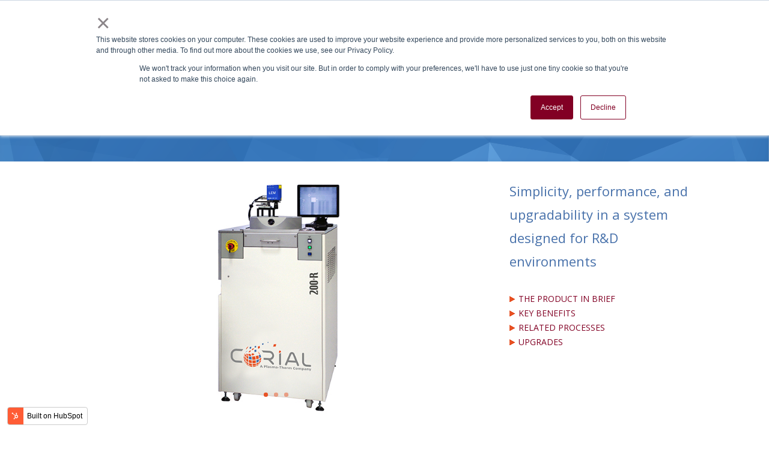

--- FILE ---
content_type: text/html; charset=UTF-8
request_url: https://corial.plasmatherm.com/en/products/corial-200r-rie-etch-tool
body_size: 14370
content:
<!doctype html><html lang="en"><head>
    <meta charset="utf-8">
    <title>Corial 200R RIE etch system | Corial</title>
    <link rel="shortcut icon" href="https://corial.plasmatherm.com/hubfs/CORIAL%20Symbol%20Only.png">
    <meta name="description" content="The Corial 200R is a compact, easy to use system for RIE etching of silicon-based compounds, metals and polymers.
">
    
    
    
    
    
    
    

     
    
    
     
     
    
    
    <meta name="viewport" content="width=device-width, initial-scale=1">

    
    <meta property="og:description" content="The Corial 200R is a compact, easy to use system for RIE etching of silicon-based compounds, metals and polymers.
">
    <meta property="og:title" content="Corial 200R RIE etch system | Corial">
    <meta name="twitter:description" content="The Corial 200R is a compact, easy to use system for RIE etching of silicon-based compounds, metals and polymers.
">
    <meta name="twitter:title" content="Corial 200R RIE etch system | Corial">

    

    
  <script id="hs-search-input__valid-content-types" type="application/json">
    [
      
        "SITE_PAGE",
      
        "LANDING_PAGE",
      
        "BLOG_POST",
      
        "LISTING_PAGE",
      
        "KNOWLEDGE_ARTICLE",
      
        "HS_CASE_STUDY"
      
    ]
  </script>

    <style>
a.cta_button{-moz-box-sizing:content-box !important;-webkit-box-sizing:content-box !important;box-sizing:content-box !important;vertical-align:middle}.hs-breadcrumb-menu{list-style-type:none;margin:0px 0px 0px 0px;padding:0px 0px 0px 0px}.hs-breadcrumb-menu-item{float:left;padding:10px 0px 10px 10px}.hs-breadcrumb-menu-divider:before{content:'›';padding-left:10px}.hs-featured-image-link{border:0}.hs-featured-image{float:right;margin:0 0 20px 20px;max-width:50%}@media (max-width: 568px){.hs-featured-image{float:none;margin:0;width:100%;max-width:100%}}.hs-screen-reader-text{clip:rect(1px, 1px, 1px, 1px);height:1px;overflow:hidden;position:absolute !important;width:1px}
</style>

<link rel="stylesheet" href="https://corial.plasmatherm.com/hubfs/hub_generated/template_assets/1/29269741022/1742442796439/template_layout.min.css">
<link rel="stylesheet" href="https://corial.plasmatherm.com/hubfs/hub_generated/template_assets/1/29269741021/1742442795579/template_main.min.css">
<link rel="stylesheet" href="https://fonts.googleapis.com/css?family=Merriweather:400,700|Lato:400,700&amp;display=swap">
<link rel="stylesheet" href="https://fonts.googleapis.com/css?family=Open+Sans:300italic,400italic,600italic,700italic,800italic,400,300,600,700,800&amp;subset=latin,latin-ext">
<link rel="stylesheet" href="//maxcdn.bootstrapcdn.com/font-awesome/4.6.3/css/font-awesome.min.css">
<link rel="stylesheet" href="https://corial.plasmatherm.com/hubfs/hub_generated/template_assets/1/29588879293/1742442801719/template_animate.min.css">
<link rel="stylesheet" href="https://corial.plasmatherm.com/hubfs/hub_generated/template_assets/1/29269771329/1742442798808/template_theme-overrides.css">
<link rel="stylesheet" href="https://7052064.fs1.hubspotusercontent-na1.net/hubfs/7052064/hub_generated/module_assets/1/-2712622/1767118786602/module_search_input.min.css">
<link rel="stylesheet" href="https://corial.plasmatherm.com/hubfs/hub_generated/module_assets/1/29269741017/1742484326115/module_Banner.min.css">
<link rel="stylesheet" href="/hs/hsstatic/slick/static-1.56/bundles/project.css">
<link rel="stylesheet" href="/hs/hsstatic/legacy-module-support/static-1.27/bundles/legacyGalleryModule.css">
<link rel="stylesheet" href="https://corial.plasmatherm.com/hubfs/hub_generated/module_assets/1/29417686897/1742484344985/module_Full_Width_White_Content.min.css">
<link rel="stylesheet" href="https://corial.plasmatherm.com/hubfs/hub_generated/module_assets/1/29416982623/1742484342412/module_Accordion.min.css">
<style>
  @font-face {
    font-family: "Open Sans";
    font-weight: 400;
    font-style: normal;
    font-display: swap;
    src: url("/_hcms/googlefonts/Open_Sans/regular.woff2") format("woff2"), url("/_hcms/googlefonts/Open_Sans/regular.woff") format("woff");
  }
  @font-face {
    font-family: "Open Sans";
    font-weight: 700;
    font-style: normal;
    font-display: swap;
    src: url("/_hcms/googlefonts/Open_Sans/700.woff2") format("woff2"), url("/_hcms/googlefonts/Open_Sans/700.woff") format("woff");
  }
</style>

<!-- Editor Styles -->
<style id="hs_editor_style" type="text/css">
#hs_cos_wrapper_my_menu li.hs-menu-item a  { color: #820024 !important }
#hs_cos_wrapper_my_menu li.hs-menu-item a:link  { color: #820024 !important }
#hs_cos_wrapper_my_menu .hs-menu-wrapper > ul  { color: #820024 !important }
#hs_cos_wrapper_my_menu  p , #hs_cos_wrapper_my_menu  li , #hs_cos_wrapper_my_menu  span , #hs_cos_wrapper_my_menu  label , #hs_cos_wrapper_my_menu  h1 , #hs_cos_wrapper_my_menu  h2 , #hs_cos_wrapper_my_menu  h3 , #hs_cos_wrapper_my_menu  h4 , #hs_cos_wrapper_my_menu  h5 , #hs_cos_wrapper_my_menu  h6  { color: #820024 !important }
#hs_cos_wrapper_site_search  { color: #820024 !important; display: block !important }
#hs_cos_wrapper_site_search  p , #hs_cos_wrapper_site_search  li , #hs_cos_wrapper_site_search  span , #hs_cos_wrapper_site_search  label , #hs_cos_wrapper_site_search  h1 , #hs_cos_wrapper_site_search  h2 , #hs_cos_wrapper_site_search  h3 , #hs_cos_wrapper_site_search  h4 , #hs_cos_wrapper_site_search  h5 , #hs_cos_wrapper_site_search  h6  { color: #820024 !important }
#hs_cos_wrapper_b_newsletter  { background-color: #00000 !important; background-image: none !important; display: block !important }
.DND_banner-row-0-force-full-width-section > .row-fluid {
  max-width: none !important;
}
/* HubSpot Non-stacked Media Query Styles */
@media (min-width:768px) {
  .dnd_area-row-0-vertical-alignment > .row-fluid {
    display: -ms-flexbox !important;
    -ms-flex-direction: row;
    display: flex !important;
    flex-direction: row;
  }
  .cell_1589613631341-vertical-alignment {
    display: -ms-flexbox !important;
    -ms-flex-direction: column !important;
    -ms-flex-pack: center !important;
    display: flex !important;
    flex-direction: column !important;
    justify-content: center !important;
  }
  .cell_1589613631341-vertical-alignment > div {
    flex-shrink: 0 !important;
  }
  .brief_area-row-0-vertical-alignment > .row-fluid {
    display: -ms-flexbox !important;
    -ms-flex-direction: row;
    display: flex !important;
    flex-direction: row;
  }
  .cell_15896147982612-vertical-alignment {
    display: -ms-flexbox !important;
    -ms-flex-direction: column !important;
    -ms-flex-pack: center !important;
    display: flex !important;
    flex-direction: column !important;
    justify-content: center !important;
  }
  .cell_15896147982612-vertical-alignment > div {
    flex-shrink: 0 !important;
  }
  .benefits_area-row-0-vertical-alignment > .row-fluid {
    display: -ms-flexbox !important;
    -ms-flex-direction: row;
    display: flex !important;
    flex-direction: row;
  }
  .cell_15896151182812-vertical-alignment {
    display: -ms-flexbox !important;
    -ms-flex-direction: column !important;
    -ms-flex-pack: center !important;
    display: flex !important;
    flex-direction: column !important;
    justify-content: center !important;
  }
  .cell_15896151182812-vertical-alignment > div {
    flex-shrink: 0 !important;
  }
  .processes_area-row-0-vertical-alignment > .row-fluid {
    display: -ms-flexbox !important;
    -ms-flex-direction: row;
    display: flex !important;
    flex-direction: row;
  }
  .cell_15896159510002-vertical-alignment {
    display: -ms-flexbox !important;
    -ms-flex-direction: column !important;
    -ms-flex-pack: center !important;
    display: flex !important;
    flex-direction: column !important;
    justify-content: center !important;
  }
  .cell_15896159510002-vertical-alignment > div {
    flex-shrink: 0 !important;
  }
  .Upgrades_area-row-0-vertical-alignment > .row-fluid {
    display: -ms-flexbox !important;
    -ms-flex-direction: row;
    display: flex !important;
    flex-direction: row;
  }
  .cell_15896172418352-vertical-alignment {
    display: -ms-flexbox !important;
    -ms-flex-direction: column !important;
    -ms-flex-pack: center !important;
    display: flex !important;
    flex-direction: column !important;
    justify-content: center !important;
  }
  .cell_15896172418352-vertical-alignment > div {
    flex-shrink: 0 !important;
  }
}
/* HubSpot Styles (default) */
.dnd_area-row-0-padding {
  padding-top: 30px !important;
  padding-bottom: 45px !important;
}
.cell_1589614289150-margin {
  margin-bottom: 29.672px !important;
}
.brief_area-row-0-padding {
  padding-top: 0px !important;
  padding-bottom: 25px !important;
}
.brief_area-row-0-background-layers {
  background-image: url('https://corial.plasmatherm.com/hubfs/content-bkg.png') !important;
  background-position: center center !important;
  background-size: cover !important;
  background-repeat: no-repeat !important;
}
.cell_15896147982622-row-1-padding {
  padding-bottom: 15px !important;
}
.cell_15896147982624-padding {
  padding-bottom: 15px !important;
}
.benefits_area-row-0-padding {
  padding-top: 0px !important;
  padding-bottom: 0px !important;
}
.cell_1589615118282-row-1-padding {
  padding-bottom: 15px !important;
}
.cell_15896151182824-padding {
  padding-bottom: 15px !important;
}
.cell_1589794172432-margin {
  margin-bottom: 30px !important;
}
.cell_15896155515304-margin {
  margin-bottom: 30px !important;
}
.cell_1589615534769-margin {
  margin-bottom: 30px !important;
}
.processes_area-row-0-padding {
  padding-top: 0px !important;
  padding-bottom: 25px !important;
}
.processes_area-row-0-background-layers {
  background-image: linear-gradient(rgba(232, 232, 232, 1), rgba(232, 232, 232, 1)) !important;
  background-position: left top !important;
  background-size: auto !important;
  background-repeat: no-repeat !important;
}
.cell_15896159510002-row-1-padding {
  padding-bottom: 15px !important;
}
.cell_15896159510008-padding {
  padding-bottom: 15px !important;
}
.cell_1589616196793-padding {
  padding-bottom: 15px !important;
}
.cell_1589616976560-padding {
  padding-bottom: 0px !important;
}
.cell_1589616976561-margin {
  margin-bottom: 15px !important;
}
.cell_1589616976561-padding {
  padding-top: 10px !important;
  padding-left: 5px !important;
}
.cell_15896169765614-padding {
  padding-bottom: 0px !important;
}
.cell_15896169765617-padding {
  padding-top: 5px !important;
  padding-bottom: 0px !important;
  padding-left: 5px !important;
  padding-right: 5px !important;
}
.cell_15896169765617-background-layers {
  background-image: linear-gradient(rgba(255, 255, 255, 1), rgba(255, 255, 255, 1)) !important;
  background-position: left top !important;
  background-size: auto !important;
  background-repeat: no-repeat !important;
}
.cell_1589616981125-padding {
  padding-bottom: 0px !important;
}
.cell_15896169811255-margin {
  margin-bottom: 15px !important;
}
.cell_15896169811255-padding {
  padding-top: 10px !important;
  padding-left: 5px !important;
}
.cell_15896169811258-padding {
  padding-bottom: 0px !important;
}
.cell_158961698112511-padding {
  padding-top: 5px !important;
  padding-bottom: 0px !important;
  padding-left: 5px !important;
  padding-right: 5px !important;
}
.cell_158961698112511-background-layers {
  background-image: linear-gradient(rgba(255, 255, 255, 1), rgba(255, 255, 255, 1)) !important;
  background-position: left top !important;
  background-size: auto !important;
  background-repeat: no-repeat !important;
}
.cell_1589616984183-padding {
  padding-bottom: 0px !important;
}
.cell_15896169841835-margin {
  margin-bottom: 15px !important;
}
.cell_15896169841835-padding {
  padding-top: 10px !important;
  padding-left: 5px !important;
}
.cell_1589616984184-padding {
  padding-bottom: 0px !important;
}
.cell_15896169841844-padding {
  padding-top: 5px !important;
  padding-bottom: 0px !important;
  padding-left: 5px !important;
  padding-right: 5px !important;
}
.cell_15896169841844-background-layers {
  background-image: linear-gradient(rgba(255, 255, 255, 1), rgba(255, 255, 255, 1)) !important;
  background-position: left top !important;
  background-size: auto !important;
  background-repeat: no-repeat !important;
}
.cell_1589616661860-padding {
  padding-top: 0px !important;
  padding-bottom: 0px !important;
}
.cell_1589616757236-margin {
  margin-bottom: 15px !important;
}
.cell_1589616757236-padding {
  padding-top: 10px !important;
  padding-left: 5px !important;
}
.cell_1589616776206-padding {
  padding-bottom: 0px !important;
}
.cell_1589616682080-padding {
  padding-top: 5px !important;
  padding-bottom: 0px !important;
  padding-left: 5px !important;
  padding-right: 5px !important;
}
.cell_1589616682080-background-layers {
  background-image: linear-gradient(rgba(255, 255, 255, 1), rgba(255, 255, 255, 1)) !important;
  background-position: left top !important;
  background-size: auto !important;
  background-repeat: no-repeat !important;
}
.Upgrades_area-row-0-margin {
  margin-bottom: 27px !important;
}
.Upgrades_area-row-0-padding {
  padding-top: 0px !important;
  padding-bottom: 48px !important;
}
.cell_15896172418352-row-1-padding {
  padding-bottom: 15px !important;
}
.cell_15896172418363-padding {
  padding-bottom: 15px !important;
}
.cell_15896172418366-padding {
  padding-bottom: 15px !important;
}
.cell_158961724183612-padding {
  padding-bottom: 0px !important;
}
.cell_158961724183611-padding {
  padding-bottom: 0px !important;
}
.cell_15896172418369-padding {
  padding-top: 0px !important;
  padding-bottom: 0px !important;
}
</style>
    

    
<!--  Added by GoogleAnalytics integration -->
<script>
var _hsp = window._hsp = window._hsp || [];
_hsp.push(['addPrivacyConsentListener', function(consent) { if (consent.allowed || (consent.categories && consent.categories.analytics)) {
  (function(i,s,o,g,r,a,m){i['GoogleAnalyticsObject']=r;i[r]=i[r]||function(){
  (i[r].q=i[r].q||[]).push(arguments)},i[r].l=1*new Date();a=s.createElement(o),
  m=s.getElementsByTagName(o)[0];a.async=1;a.src=g;m.parentNode.insertBefore(a,m)
})(window,document,'script','//www.google-analytics.com/analytics.js','ga');
  ga('create','UA-163296050-1','auto');
  ga('send','pageview');
}}]);
</script>

<!-- /Added by GoogleAnalytics integration -->

    <link rel="canonical" href="https://corial.plasmatherm.com/en/products/corial-200r-rie-etch-tool">


<meta property="og:url" content="https://corial.plasmatherm.com/en/products/corial-200r-rie-etch-tool">
<meta name="twitter:card" content="summary">
<meta http-equiv="content-language" content="en">






    <style>
      .cta-button a:hover {
          background: white !important;
          border-color: white !important;
          border: none; 
      }
      .cta-button a {
        border: none; 
      }
    </style>
  <meta name="generator" content="HubSpot"></head>
  <body>
    <div class="body-wrapper   hs-content-id-29490730798 hs-site-page page ">
      
      <div data-global-resource-path="CORIAL_May_2020/templates/partials/header.html"><div class="header-container-wrapper">
  <div class="sticky-header">
   <!--<div id="top-header">
      <div class="header__container clearfix">
        <div id="et-secondary-menu">
          <span id="hs_cos_wrapper_my_menu" class="hs_cos_wrapper hs_cos_wrapper_widget hs_cos_wrapper_type_menu" style="" data-hs-cos-general-type="widget" data-hs-cos-type="menu" ><div id="hs_menu_wrapper_my_menu" class="hs-menu-wrapper active-branch flyouts hs-menu-flow-horizontal" role="navigation" data-sitemap-name="default" data-menu-id="135508771589" aria-label="Navigation Menu">
 <ul role="menu">
  <li class="hs-menu-item hs-menu-depth-1 hs-item-has-children" role="none"><a href="https://corial.plasmatherm.com/en/about-corial" aria-haspopup="true" aria-expanded="false" role="menuitem">ABOUT</a>
   <ul role="menu" class="hs-menu-children-wrapper">
    <li class="hs-menu-item hs-menu-depth-2 hs-item-has-children" role="none"><a href="javascript:;" role="menuitem">Blank wrapper</a>
     <ul role="menu" class="hs-menu-children-wrapper">
      <li class="hs-menu-item hs-menu-depth-3" role="none"><a href="https://corial.plasmatherm.com/en/our-story" role="menuitem">History</a></li>
      <li class="hs-menu-item hs-menu-depth-3" role="none"><a href="https://corial.plasmatherm.com/en/about-corial/partnership" role="menuitem">Partnerships &amp; Awards</a></li>
      <li class="hs-menu-item hs-menu-depth-3" role="none"><a href="https://corial.plasmatherm.com/en/careers" role="menuitem">Careers</a></li>
      <li class="hs-menu-item hs-menu-depth-3" role="none"><a href="https://corial.plasmatherm.com/en/a-plasma-therm-company" role="menuitem">A Plasma-Therm Company</a></li>
      <li class="hs-menu-item hs-menu-depth-3" role="none"><a href="http://plasmatherm.com/" role="menuitem">Plasma-Therm Website</a></li>
     </ul></li>
   </ul></li>
  <li class="hs-menu-item hs-menu-depth-1" role="none"><a href="https://corial.plasmatherm.com/resources" role="menuitem">RESOURCES</a></li>
  <li class="hs-menu-item hs-menu-depth-1 hs-item-has-children" role="none"><a href="https://corial.plasmatherm.com/en/markets/specialty-semiconductor" aria-haspopup="true" aria-expanded="false" role="menuitem">MARKETS</a>
   <ul role="menu" class="hs-menu-children-wrapper">
    <li class="hs-menu-item hs-menu-depth-2 hs-item-has-children" role="none"><a href="javascript:;" role="menuitem">Blank wrapper</a>
     <ul role="menu" class="hs-menu-children-wrapper">
      <li class="hs-menu-item hs-menu-depth-3" role="none"><a href="https://corial.plasmatherm.com/en/markets/microelectromechanical-systems-mems" role="menuitem">Microelectromechanical Systems (MEMS)</a></li>
      <li class="hs-menu-item hs-menu-depth-3" role="none"><a href="https://corial.plasmatherm.com/en/markets/failure-analysis-semiconductor" role="menuitem">Failure Analysis</a></li>
      <li class="hs-menu-item hs-menu-depth-3" role="none"><a href="https://corial.plasmatherm.com/en/markets/optoelectronics" role="menuitem">Optoelectronics</a></li>
     </ul></li>
    <li class="hs-menu-item hs-menu-depth-2 hs-item-has-children" role="none"><a href="javascript:;" role="menuitem">Blank wrapper</a>
     <ul role="menu" class="hs-menu-children-wrapper">
      <li class="hs-menu-item hs-menu-depth-3" role="none"><a href="https://corial.plasmatherm.com/en/markets/compound-semiconductor-power-devices" role="menuitem">Compound Semiconductor Power Devices</a></li>
      <li class="hs-menu-item hs-menu-depth-3" role="none"><a href="https://corial.plasmatherm.com/en/markets/advanced-packaging" role="menuitem">Advanced Packaging</a></li>
      <li class="hs-menu-item hs-menu-depth-3" role="none"><a href="https://corial.plasmatherm.com/en/markets/wireless-communication" role="menuitem">Wireless Communication</a></li>
     </ul></li>
    <li class="hs-menu-item hs-menu-depth-2 hs-item-has-children" role="none"><a href="javascript:;" role="menuitem">Blank wrapper</a>
     <ul role="menu" class="hs-menu-children-wrapper">
      <li class="hs-menu-item hs-menu-depth-3" role="none"><a href="https://corial.plasmatherm.com/en/markets/photomask-mask-repair" role="menuitem">Photomask</a></li>
      <li class="hs-menu-item hs-menu-depth-3" role="none"><a href="https://corial.plasmatherm.com/en/markets/integrated-optics" role="menuitem">Integrated Optics</a></li>
      <li class="hs-menu-item hs-menu-depth-3" role="none"><a href="https://corial.plasmatherm.com/en/markets/research-development" role="menuitem">R&amp;D</a></li>
     </ul></li>
   </ul></li>
  <li class="hs-menu-item hs-menu-depth-1 hs-item-has-children" role="none"><a href="https://corial.plasmatherm.com/en/technologies/plasma-technologies" aria-haspopup="true" aria-expanded="false" role="menuitem">TECHNOLOGIES</a>
   <ul role="menu" class="hs-menu-children-wrapper">
    <li class="hs-menu-item hs-menu-depth-2 hs-item-has-children" role="none"><a href="javascript:;" role="menuitem">blank</a>
     <ul role="menu" class="hs-menu-children-wrapper">
      <li class="hs-menu-item hs-menu-depth-3 hs-item-has-children" role="none"><a href="javascript:;" role="menuitem">blank-inner</a>
       <ul role="menu" class="hs-menu-children-wrapper">
        <li class="hs-menu-item hs-menu-depth-4" role="none"><a href="javascript:;" role="menuitem">Plasma etch</a></li>
       </ul></li>
      <li class="hs-menu-item hs-menu-depth-3 hs-item-has-children" role="none"><a href="javascript:;" role="menuitem">blank-inner</a>
       <ul role="menu" class="hs-menu-children-wrapper">
        <li class="hs-menu-item hs-menu-depth-4" role="none"><a href="https://corial.plasmatherm.com/en/technologies/plasma-etching-process" role="menuitem">Plasma etch</a></li>
        <li class="hs-menu-item hs-menu-depth-4" role="none"><a href="https://corial.plasmatherm.com/en/technologies/reactive-ion-etching-rie" role="menuitem">RIE</a></li>
        <li class="hs-menu-item hs-menu-depth-4" role="none"><a href="https://corial.plasmatherm.com/en/technologies/icp-rie-inductively-coupled-plasma-reactive-ion-etching" role="menuitem">ICP-RIE</a></li>
        <li class="hs-menu-item hs-menu-depth-4" role="none"><a href="https://corial.plasmatherm.com/en/technologies/drie-deep-reactive-ion-etching" role="menuitem">DRIE</a></li>
       </ul></li>
     </ul></li>
    <li class="hs-menu-item hs-menu-depth-2 hs-item-has-children" role="none"><a href="javascript:;" role="menuitem">blank</a>
     <ul role="menu" class="hs-menu-children-wrapper">
      <li class="hs-menu-item hs-menu-depth-3 hs-item-has-children" role="none"><a href="javascript:;" role="menuitem">blank-inner</a>
       <ul role="menu" class="hs-menu-children-wrapper">
        <li class="hs-menu-item hs-menu-depth-4" role="none"><a href="https://corial.plasmatherm.com/en/technologies/plasma-deposition" role="menuitem">Plasma enhanced deposition</a></li>
       </ul></li>
      <li class="hs-menu-item hs-menu-depth-3 hs-item-has-children" role="none"><a href="javascript:;" role="menuitem">blank-inner</a>
       <ul role="menu" class="hs-menu-children-wrapper">
        <li class="hs-menu-item hs-menu-depth-4" role="none"><a href="https://corial.plasmatherm.com/en/technologies/plasma-deposition" role="menuitem">Plasma enhanced deposition</a></li>
        <li class="hs-menu-item hs-menu-depth-4" role="none"><a href="https://corial.plasmatherm.com/en/technologies/icp-cvd-inductively-coupled-plasma-chemical-vapor-deposition/" role="menuitem">ICP-CVD</a></li>
        <li class="hs-menu-item hs-menu-depth-4" role="none"><a href="https://corial.plasmatherm.com/en/technologies/pecvd-plasma-enhanced-chemical-vapor-deposition" role="menuitem">PECVD</a></li>
       </ul></li>
     </ul></li>
    <li class="hs-menu-item hs-menu-depth-2 hs-item-has-children" role="none"><a href="javascript:;" role="menuitem">blank</a>
     <ul role="menu" class="hs-menu-children-wrapper">
      <li class="hs-menu-item hs-menu-depth-3 hs-item-has-children" role="none"><a href="javascript:;" role="menuitem">blank-inner</a>
       <ul role="menu" class="hs-menu-children-wrapper">
        <li class="hs-menu-item hs-menu-depth-4" role="none"><a href="https://corial.plasmatherm.com/en/technologies/atomic-layer-processing-alp" role="menuitem">Atomic layer processing</a></li>
       </ul></li>
      <li class="hs-menu-item hs-menu-depth-3 hs-item-has-children" role="none"><a href="javascript:;" role="menuitem">blank-inner</a>
       <ul role="menu" class="hs-menu-children-wrapper">
        <li class="hs-menu-item hs-menu-depth-4" role="none"><a href="https://corial.plasmatherm.com/en/technologies/atomic-layer-processing-alp" role="menuitem">Atomic layer processing</a></li>
        <li class="hs-menu-item hs-menu-depth-4" role="none"><a href="https://corial.plasmatherm.com/en/technologies/ale-atomic-layer-etching" role="menuitem">ALE</a></li>
        <li class="hs-menu-item hs-menu-depth-4" role="none"><a href="https://corial.plasmatherm.com/en/technologies/ald-atomic-layer-deposition" role="menuitem">ALD</a></li>
       </ul></li>
     </ul></li>
   </ul></li>
  <li class="hs-menu-item hs-menu-depth-1 hs-item-has-children" role="none"><a href="https://corial.plasmatherm.com/en/products/etching-tools-and-deposition-tools" aria-haspopup="true" aria-expanded="false" role="menuitem">PRODUCTS</a>
   <ul role="menu" class="hs-menu-children-wrapper">
    <li class="hs-menu-item hs-menu-depth-2 hs-item-has-children" role="none"><a href="javascript:;" role="menuitem">blank</a>
     <ul role="menu" class="hs-menu-children-wrapper">
      <li class="hs-menu-item hs-menu-depth-3" role="none"><a href="javascript:;" role="menuitem">hardware</a></li>
      <li class="hs-menu-item hs-menu-depth-3 hs-item-has-children" role="none"><a href="javascript:;" role="menuitem">blank-inner</a>
       <ul role="menu" class="hs-menu-children-wrapper">
        <li class="hs-menu-item hs-menu-depth-4 hs-item-has-children" role="none"><a href="javascript:;" role="menuitem">first-wrapper</a>
         <ul role="menu" class="hs-menu-children-wrapper">
          <li class="hs-menu-item hs-menu-depth-5 hs-item-has-children" role="none"><a href="javascript:;" role="menuitem">left</a>
           <ul role="menu" class="hs-menu-children-wrapper">
            <li class="hs-menu-item hs-menu-depth-6" role="none"><a href="https://corial.plasmatherm.com/en/products/shuttline-200" role="menuitem">Shuttleline® 200</a></li>
            <li class="hs-menu-item hs-menu-depth-6" role="none"><a href="https://corial.plasmatherm.com/en/products/corial-300-series-etching-deposition-tools-for-production-environment-0" role="menuitem">Shuttleline® 300</a></li>
            <li class="hs-menu-item hs-menu-depth-6" role="none"><a href="https://corial.plasmatherm.com/en/products/corial-500" role="menuitem">Shuttleline® 500</a></li>
           </ul></li>
          <li class="hs-menu-item hs-menu-depth-5 hs-item-has-children" role="none"><a href="javascript:;" role="menuitem">mid</a>
           <ul role="menu" class="hs-menu-children-wrapper">
            <li class="hs-menu-item hs-menu-depth-6" role="none"><a href="https://corial.plasmatherm.com/products-takachi" role="menuitem">Takachi</a></li>
            <li class="hs-menu-item hs-menu-depth-6" role="none"><a href="https://corial.plasmatherm.com/products-kayen" role="menuitem">Kayen</a></li>
            <li class="hs-menu-item hs-menu-depth-6" role="none"><a href="https://corial.plasmatherm.com/products-vision" role="menuitem">Vision</a></li>
           </ul></li>
          <li class="hs-menu-item hs-menu-depth-5" role="none"><a href="javascript:;" role="menuitem">right</a></li>
         </ul></li>
       </ul></li>
     </ul></li>
    <li class="hs-menu-item hs-menu-depth-2 hs-item-has-children" role="none"><a href="javascript:;" role="menuitem">blank</a>
     <ul role="menu" class="hs-menu-children-wrapper">
      <li class="hs-menu-item hs-menu-depth-3" role="none"><a href="javascript:;" role="menuitem">Software</a></li>
      <li class="hs-menu-item hs-menu-depth-3 hs-item-has-children" role="none"><a href="javascript:;" role="menuitem">blank</a>
       <ul role="menu" class="hs-menu-children-wrapper">
        <li class="hs-menu-item hs-menu-depth-4 hs-item-has-children" role="none"><a href="javascript:;" role="menuitem">first</a>
         <ul role="menu" class="hs-menu-children-wrapper">
          <li class="hs-menu-item hs-menu-depth-5" role="none"><a href="javascript:;" role="menuitem">CORTEX®</a></li>
          <li class="hs-menu-item hs-menu-depth-5 hs-item-has-children" role="none"><a href="javascript:;" role="menuitem">links-wrapper</a>
           <ul role="menu" class="hs-menu-children-wrapper">
            <li class="hs-menu-item hs-menu-depth-6" role="none"><a href="https://corial.plasmatherm.com/en/products/cortex-process-control-software" role="menuitem">CORTEX®</a></li>
            <li class="hs-menu-item hs-menu-depth-6" role="none"><a href="javascript:;" role="menuitem">Process control software</a></li>
           </ul></li>
         </ul></li>
        <li class="hs-menu-item hs-menu-depth-4 hs-item-has-children" role="none"><a href="javascript:;" role="menuitem">second</a>
         <ul role="menu" class="hs-menu-children-wrapper">
          <li class="hs-menu-item hs-menu-depth-5" role="none"><a href="javascript:;" role="menuitem">CORTEX®</a></li>
          <li class="hs-menu-item hs-menu-depth-5 hs-item-has-children" role="none"><a href="javascript:;" role="menuitem">links-wrapper</a>
           <ul role="menu" class="hs-menu-children-wrapper">
            <li class="hs-menu-item hs-menu-depth-6" role="none"><a href="https://corial.plasmatherm.com/en/products/cosma-pulse-control-software-for-time-multiplexed-processes-0" role="menuitem">CORTEX® Pulse</a></li>
            <li class="hs-menu-item hs-menu-depth-6" role="none"><a href="javascript:;" role="menuitem">Control software for time multiplexed processes</a></li>
           </ul></li>
         </ul></li>
        <li class="hs-menu-item hs-menu-depth-4 hs-item-has-children" role="none"><a href="javascript:;" role="menuitem">third</a>
         <ul role="menu" class="hs-menu-children-wrapper">
          <li class="hs-menu-item hs-menu-depth-5" role="none"><a href="javascript:;" role="menuitem">GLANCE™</a></li>
          <li class="hs-menu-item hs-menu-depth-5 hs-item-has-children" role="none"><a href="javascript:;" role="menuitem">links-wrapper</a>
           <ul role="menu" class="hs-menu-children-wrapper">
            <li class="hs-menu-item hs-menu-depth-6" role="none"><a href="https://corial.plasmatherm.com/en/products/cosma-rs-reprocessing-software" role="menuitem">GLANCE™</a></li>
            <li class="hs-menu-item hs-menu-depth-6" role="none"><a href="javascript:;" role="menuitem">Reprocessing Software</a></li>
           </ul></li>
         </ul></li>
       </ul></li>
     </ul></li>
   </ul></li>
  <li class="hs-menu-item hs-menu-depth-1" role="none"><a href="https://corial.plasmatherm.com/en/services" role="menuitem">SERVICES</a></li>
  <li class="hs-menu-item hs-menu-depth-1 hs-item-has-children" role="none"><a href="https://corial.plasmatherm.com/en/blog" aria-haspopup="true" aria-expanded="false" role="menuitem">BLOGS</a>
   <ul role="menu" class="hs-menu-children-wrapper">
    <li class="hs-menu-item hs-menu-depth-2 hs-item-has-children" role="none"><a href="javascript:;" role="menuitem">Blank wrapper</a>
     <ul role="menu" class="hs-menu-children-wrapper">
      <li class="hs-menu-item hs-menu-depth-3" role="none"><a href="https://corial.plasmatherm.com/en/blog" role="menuitem">CORIAL Blog</a></li>
      <li class="hs-menu-item hs-menu-depth-3" role="none"><a href="https://blog.plasmatherm.com" role="menuitem">Plasma-Therm Blog</a></li>
     </ul></li>
   </ul></li>
  <li class="hs-menu-item hs-menu-depth-1 hs-item-has-children" role="none"><a href="https://corial.plasmatherm.com/en/contact-us" aria-haspopup="true" aria-expanded="false" role="menuitem">CONTACT US</a>
   <ul role="menu" class="hs-menu-children-wrapper">
    <li class="hs-menu-item hs-menu-depth-2 hs-item-has-children" role="none"><a href="javascript:;" role="menuitem">Blank wrapper</a>
     <ul role="menu" class="hs-menu-children-wrapper">
      <li class="hs-menu-item hs-menu-depth-3" role="none"><a href="https://corial.plasmatherm.com/en/international-network" role="menuitem">International Network</a></li>
     </ul></li>
   </ul></li>
 </ul>
</div></span>
          <ul class="et-social-icons">
            <li class="et-social-icon et-social-linkedin">
              <a href="https://fr.linkedin.com/company/corial" class="icon" target="_blank">
                <span>LinkedIn</span>
              </a>
            </li>
            <li class="et-social-icon et-social-twitter">
              <a target="_blank" href="https://twitter.com/corial_company" class="icon">
                <span>Twitter</span>
              </a>
            </li>
          </ul>
        </div>
      </div>
    </div>-->
    <header class="header" id="main-header">
      <div class="header__container">
        <div class="logo_container">
          <span class="logo_helper"></span>
           
          <div id="hs_cos_wrapper_header_logo" class="hs_cos_wrapper hs_cos_wrapper_widget hs_cos_wrapper_type_module widget-type-logo" style="" data-hs-cos-general-type="widget" data-hs-cos-type="module">
  






















  
  <span id="hs_cos_wrapper_header_logo_hs_logo_widget" class="hs_cos_wrapper hs_cos_wrapper_widget hs_cos_wrapper_type_logo" style="" data-hs-cos-general-type="widget" data-hs-cos-type="logo"><a href="/en?hsLang=en" id="hs-link-header_logo_hs_logo_widget" style="border-width:0px;border:0px;"><img src="https://corial.plasmatherm.com/hs-fs/hubfs/CORIAL-PT-LOGO-2021%20v6.png?width=3397&amp;height=1147&amp;name=CORIAL-PT-LOGO-2021%20v6.png" class="hs-image-widget " height="1147" style="height: auto;width:3397px;border-width:0px;border:0px;" width="3397" alt="CORIAL-PT-LOGO-2021 v6" title="CORIAL-PT-LOGO-2021 v6" srcset="https://corial.plasmatherm.com/hs-fs/hubfs/CORIAL-PT-LOGO-2021%20v6.png?width=1699&amp;height=574&amp;name=CORIAL-PT-LOGO-2021%20v6.png 1699w, https://corial.plasmatherm.com/hs-fs/hubfs/CORIAL-PT-LOGO-2021%20v6.png?width=3397&amp;height=1147&amp;name=CORIAL-PT-LOGO-2021%20v6.png 3397w, https://corial.plasmatherm.com/hs-fs/hubfs/CORIAL-PT-LOGO-2021%20v6.png?width=5096&amp;height=1721&amp;name=CORIAL-PT-LOGO-2021%20v6.png 5096w, https://corial.plasmatherm.com/hs-fs/hubfs/CORIAL-PT-LOGO-2021%20v6.png?width=6794&amp;height=2294&amp;name=CORIAL-PT-LOGO-2021%20v6.png 6794w, https://corial.plasmatherm.com/hs-fs/hubfs/CORIAL-PT-LOGO-2021%20v6.png?width=8493&amp;height=2868&amp;name=CORIAL-PT-LOGO-2021%20v6.png 8493w, https://corial.plasmatherm.com/hs-fs/hubfs/CORIAL-PT-LOGO-2021%20v6.png?width=10191&amp;height=3441&amp;name=CORIAL-PT-LOGO-2021%20v6.png 10191w" sizes="(max-width: 3397px) 100vw, 3397px"></a></span>
</div>
        </div>
        <a href="javascript:void(0);" id="toggle"><i class="fa fa-bars"></i>Menu</a>
        <div class="custom-menu-primary" id="toggleMe">
          <span id="hs_cos_wrapper_my_menu" class="hs_cos_wrapper hs_cos_wrapper_widget hs_cos_wrapper_type_menu" style="" data-hs-cos-general-type="widget" data-hs-cos-type="menu"><div id="hs_menu_wrapper_my_menu" class="hs-menu-wrapper active-branch flyouts hs-menu-flow-horizontal" role="navigation" data-sitemap-name="default" data-menu-id="135508771589" aria-label="Navigation Menu">
 <ul role="menu">
  <li class="hs-menu-item hs-menu-depth-1 hs-item-has-children" role="none"><a href="https://corial.plasmatherm.com/en/about-corial" aria-haspopup="true" aria-expanded="false" role="menuitem">ABOUT</a>
   <ul role="menu" class="hs-menu-children-wrapper">
    <li class="hs-menu-item hs-menu-depth-2 hs-item-has-children" role="none"><a href="javascript:;" role="menuitem">Blank wrapper</a>
     <ul role="menu" class="hs-menu-children-wrapper">
      <li class="hs-menu-item hs-menu-depth-3" role="none"><a href="https://corial.plasmatherm.com/en/our-story" role="menuitem">History</a></li>
      <li class="hs-menu-item hs-menu-depth-3" role="none"><a href="https://corial.plasmatherm.com/en/about-corial/partnership" role="menuitem">Partnerships &amp; Awards</a></li>
      <li class="hs-menu-item hs-menu-depth-3" role="none"><a href="https://corial.plasmatherm.com/en/careers" role="menuitem">Careers</a></li>
      <li class="hs-menu-item hs-menu-depth-3" role="none"><a href="https://corial.plasmatherm.com/en/a-plasma-therm-company" role="menuitem">A Plasma-Therm Company</a></li>
      <li class="hs-menu-item hs-menu-depth-3" role="none"><a href="http://plasmatherm.com/" role="menuitem">Plasma-Therm Website</a></li>
     </ul></li>
   </ul></li>
  <li class="hs-menu-item hs-menu-depth-1" role="none"><a href="https://corial.plasmatherm.com/resources" role="menuitem">RESOURCES</a></li>
  <li class="hs-menu-item hs-menu-depth-1 hs-item-has-children" role="none"><a href="https://corial.plasmatherm.com/en/markets/specialty-semiconductor" aria-haspopup="true" aria-expanded="false" role="menuitem">MARKETS</a>
   <ul role="menu" class="hs-menu-children-wrapper">
    <li class="hs-menu-item hs-menu-depth-2 hs-item-has-children" role="none"><a href="javascript:;" role="menuitem">Blank wrapper</a>
     <ul role="menu" class="hs-menu-children-wrapper">
      <li class="hs-menu-item hs-menu-depth-3" role="none"><a href="https://corial.plasmatherm.com/en/markets/microelectromechanical-systems-mems" role="menuitem">Microelectromechanical Systems (MEMS)</a></li>
      <li class="hs-menu-item hs-menu-depth-3" role="none"><a href="https://corial.plasmatherm.com/en/markets/failure-analysis-semiconductor" role="menuitem">Failure Analysis</a></li>
      <li class="hs-menu-item hs-menu-depth-3" role="none"><a href="https://corial.plasmatherm.com/en/markets/optoelectronics" role="menuitem">Optoelectronics</a></li>
     </ul></li>
    <li class="hs-menu-item hs-menu-depth-2 hs-item-has-children" role="none"><a href="javascript:;" role="menuitem">Blank wrapper</a>
     <ul role="menu" class="hs-menu-children-wrapper">
      <li class="hs-menu-item hs-menu-depth-3" role="none"><a href="https://corial.plasmatherm.com/en/markets/compound-semiconductor-power-devices" role="menuitem">Compound Semiconductor Power Devices</a></li>
      <li class="hs-menu-item hs-menu-depth-3" role="none"><a href="https://corial.plasmatherm.com/en/markets/advanced-packaging" role="menuitem">Advanced Packaging</a></li>
      <li class="hs-menu-item hs-menu-depth-3" role="none"><a href="https://corial.plasmatherm.com/en/markets/wireless-communication" role="menuitem">Wireless Communication</a></li>
     </ul></li>
    <li class="hs-menu-item hs-menu-depth-2 hs-item-has-children" role="none"><a href="javascript:;" role="menuitem">Blank wrapper</a>
     <ul role="menu" class="hs-menu-children-wrapper">
      <li class="hs-menu-item hs-menu-depth-3" role="none"><a href="https://corial.plasmatherm.com/en/markets/photomask-mask-repair" role="menuitem">Photomask</a></li>
      <li class="hs-menu-item hs-menu-depth-3" role="none"><a href="https://corial.plasmatherm.com/en/markets/integrated-optics" role="menuitem">Integrated Optics</a></li>
      <li class="hs-menu-item hs-menu-depth-3" role="none"><a href="https://corial.plasmatherm.com/en/markets/research-development" role="menuitem">R&amp;D</a></li>
     </ul></li>
   </ul></li>
  <li class="hs-menu-item hs-menu-depth-1 hs-item-has-children" role="none"><a href="https://corial.plasmatherm.com/en/technologies/plasma-technologies" aria-haspopup="true" aria-expanded="false" role="menuitem">TECHNOLOGIES</a>
   <ul role="menu" class="hs-menu-children-wrapper">
    <li class="hs-menu-item hs-menu-depth-2 hs-item-has-children" role="none"><a href="javascript:;" role="menuitem">blank</a>
     <ul role="menu" class="hs-menu-children-wrapper">
      <li class="hs-menu-item hs-menu-depth-3 hs-item-has-children" role="none"><a href="javascript:;" role="menuitem">blank-inner</a>
       <ul role="menu" class="hs-menu-children-wrapper">
        <li class="hs-menu-item hs-menu-depth-4" role="none"><a href="javascript:;" role="menuitem">Plasma etch</a></li>
       </ul></li>
      <li class="hs-menu-item hs-menu-depth-3 hs-item-has-children" role="none"><a href="javascript:;" role="menuitem">blank-inner</a>
       <ul role="menu" class="hs-menu-children-wrapper">
        <li class="hs-menu-item hs-menu-depth-4" role="none"><a href="https://corial.plasmatherm.com/en/technologies/plasma-etching-process" role="menuitem">Plasma etch</a></li>
        <li class="hs-menu-item hs-menu-depth-4" role="none"><a href="https://corial.plasmatherm.com/en/technologies/reactive-ion-etching-rie" role="menuitem">RIE</a></li>
        <li class="hs-menu-item hs-menu-depth-4" role="none"><a href="https://corial.plasmatherm.com/en/technologies/icp-rie-inductively-coupled-plasma-reactive-ion-etching" role="menuitem">ICP-RIE</a></li>
        <li class="hs-menu-item hs-menu-depth-4" role="none"><a href="https://corial.plasmatherm.com/en/technologies/drie-deep-reactive-ion-etching" role="menuitem">DRIE</a></li>
       </ul></li>
     </ul></li>
    <li class="hs-menu-item hs-menu-depth-2 hs-item-has-children" role="none"><a href="javascript:;" role="menuitem">blank</a>
     <ul role="menu" class="hs-menu-children-wrapper">
      <li class="hs-menu-item hs-menu-depth-3 hs-item-has-children" role="none"><a href="javascript:;" role="menuitem">blank-inner</a>
       <ul role="menu" class="hs-menu-children-wrapper">
        <li class="hs-menu-item hs-menu-depth-4" role="none"><a href="https://corial.plasmatherm.com/en/technologies/plasma-deposition" role="menuitem">Plasma enhanced deposition</a></li>
       </ul></li>
      <li class="hs-menu-item hs-menu-depth-3 hs-item-has-children" role="none"><a href="javascript:;" role="menuitem">blank-inner</a>
       <ul role="menu" class="hs-menu-children-wrapper">
        <li class="hs-menu-item hs-menu-depth-4" role="none"><a href="https://corial.plasmatherm.com/en/technologies/plasma-deposition" role="menuitem">Plasma enhanced deposition</a></li>
        <li class="hs-menu-item hs-menu-depth-4" role="none"><a href="https://corial.plasmatherm.com/en/technologies/icp-cvd-inductively-coupled-plasma-chemical-vapor-deposition/" role="menuitem">ICP-CVD</a></li>
        <li class="hs-menu-item hs-menu-depth-4" role="none"><a href="https://corial.plasmatherm.com/en/technologies/pecvd-plasma-enhanced-chemical-vapor-deposition" role="menuitem">PECVD</a></li>
       </ul></li>
     </ul></li>
    <li class="hs-menu-item hs-menu-depth-2 hs-item-has-children" role="none"><a href="javascript:;" role="menuitem">blank</a>
     <ul role="menu" class="hs-menu-children-wrapper">
      <li class="hs-menu-item hs-menu-depth-3 hs-item-has-children" role="none"><a href="javascript:;" role="menuitem">blank-inner</a>
       <ul role="menu" class="hs-menu-children-wrapper">
        <li class="hs-menu-item hs-menu-depth-4" role="none"><a href="https://corial.plasmatherm.com/en/technologies/atomic-layer-processing-alp" role="menuitem">Atomic layer processing</a></li>
       </ul></li>
      <li class="hs-menu-item hs-menu-depth-3 hs-item-has-children" role="none"><a href="javascript:;" role="menuitem">blank-inner</a>
       <ul role="menu" class="hs-menu-children-wrapper">
        <li class="hs-menu-item hs-menu-depth-4" role="none"><a href="https://corial.plasmatherm.com/en/technologies/atomic-layer-processing-alp" role="menuitem">Atomic layer processing</a></li>
        <li class="hs-menu-item hs-menu-depth-4" role="none"><a href="https://corial.plasmatherm.com/en/technologies/ale-atomic-layer-etching" role="menuitem">ALE</a></li>
        <li class="hs-menu-item hs-menu-depth-4" role="none"><a href="https://corial.plasmatherm.com/en/technologies/ald-atomic-layer-deposition" role="menuitem">ALD</a></li>
       </ul></li>
     </ul></li>
   </ul></li>
  <li class="hs-menu-item hs-menu-depth-1 hs-item-has-children" role="none"><a href="https://corial.plasmatherm.com/en/products/etching-tools-and-deposition-tools" aria-haspopup="true" aria-expanded="false" role="menuitem">PRODUCTS</a>
   <ul role="menu" class="hs-menu-children-wrapper">
    <li class="hs-menu-item hs-menu-depth-2 hs-item-has-children" role="none"><a href="javascript:;" role="menuitem">blank</a>
     <ul role="menu" class="hs-menu-children-wrapper">
      <li class="hs-menu-item hs-menu-depth-3" role="none"><a href="javascript:;" role="menuitem">hardware</a></li>
      <li class="hs-menu-item hs-menu-depth-3 hs-item-has-children" role="none"><a href="javascript:;" role="menuitem">blank-inner</a>
       <ul role="menu" class="hs-menu-children-wrapper">
        <li class="hs-menu-item hs-menu-depth-4 hs-item-has-children" role="none"><a href="javascript:;" role="menuitem">first-wrapper</a>
         <ul role="menu" class="hs-menu-children-wrapper">
          <li class="hs-menu-item hs-menu-depth-5 hs-item-has-children" role="none"><a href="javascript:;" role="menuitem">left</a>
           <ul role="menu" class="hs-menu-children-wrapper">
            <li class="hs-menu-item hs-menu-depth-6" role="none"><a href="https://corial.plasmatherm.com/en/products/shuttline-200" role="menuitem">Shuttleline® 200</a></li>
            <li class="hs-menu-item hs-menu-depth-6" role="none"><a href="https://corial.plasmatherm.com/en/products/corial-300-series-etching-deposition-tools-for-production-environment-0" role="menuitem">Shuttleline® 300</a></li>
            <li class="hs-menu-item hs-menu-depth-6" role="none"><a href="https://corial.plasmatherm.com/en/products/corial-500" role="menuitem">Shuttleline® 500</a></li>
           </ul></li>
          <li class="hs-menu-item hs-menu-depth-5 hs-item-has-children" role="none"><a href="javascript:;" role="menuitem">mid</a>
           <ul role="menu" class="hs-menu-children-wrapper">
            <li class="hs-menu-item hs-menu-depth-6" role="none"><a href="https://corial.plasmatherm.com/products-takachi" role="menuitem">Takachi</a></li>
            <li class="hs-menu-item hs-menu-depth-6" role="none"><a href="https://corial.plasmatherm.com/products-kayen" role="menuitem">Kayen</a></li>
            <li class="hs-menu-item hs-menu-depth-6" role="none"><a href="https://corial.plasmatherm.com/products-vision" role="menuitem">Vision</a></li>
           </ul></li>
          <li class="hs-menu-item hs-menu-depth-5" role="none"><a href="javascript:;" role="menuitem">right</a></li>
         </ul></li>
       </ul></li>
     </ul></li>
    <li class="hs-menu-item hs-menu-depth-2 hs-item-has-children" role="none"><a href="javascript:;" role="menuitem">blank</a>
     <ul role="menu" class="hs-menu-children-wrapper">
      <li class="hs-menu-item hs-menu-depth-3" role="none"><a href="javascript:;" role="menuitem">Software</a></li>
      <li class="hs-menu-item hs-menu-depth-3 hs-item-has-children" role="none"><a href="javascript:;" role="menuitem">blank</a>
       <ul role="menu" class="hs-menu-children-wrapper">
        <li class="hs-menu-item hs-menu-depth-4 hs-item-has-children" role="none"><a href="javascript:;" role="menuitem">first</a>
         <ul role="menu" class="hs-menu-children-wrapper">
          <li class="hs-menu-item hs-menu-depth-5" role="none"><a href="javascript:;" role="menuitem">CORTEX®</a></li>
          <li class="hs-menu-item hs-menu-depth-5 hs-item-has-children" role="none"><a href="javascript:;" role="menuitem">links-wrapper</a>
           <ul role="menu" class="hs-menu-children-wrapper">
            <li class="hs-menu-item hs-menu-depth-6" role="none"><a href="https://corial.plasmatherm.com/en/products/cortex-process-control-software" role="menuitem">CORTEX®</a></li>
            <li class="hs-menu-item hs-menu-depth-6" role="none"><a href="javascript:;" role="menuitem">Process control software</a></li>
           </ul></li>
         </ul></li>
        <li class="hs-menu-item hs-menu-depth-4 hs-item-has-children" role="none"><a href="javascript:;" role="menuitem">second</a>
         <ul role="menu" class="hs-menu-children-wrapper">
          <li class="hs-menu-item hs-menu-depth-5" role="none"><a href="javascript:;" role="menuitem">CORTEX®</a></li>
          <li class="hs-menu-item hs-menu-depth-5 hs-item-has-children" role="none"><a href="javascript:;" role="menuitem">links-wrapper</a>
           <ul role="menu" class="hs-menu-children-wrapper">
            <li class="hs-menu-item hs-menu-depth-6" role="none"><a href="https://corial.plasmatherm.com/en/products/cosma-pulse-control-software-for-time-multiplexed-processes-0" role="menuitem">CORTEX® Pulse</a></li>
            <li class="hs-menu-item hs-menu-depth-6" role="none"><a href="javascript:;" role="menuitem">Control software for time multiplexed processes</a></li>
           </ul></li>
         </ul></li>
        <li class="hs-menu-item hs-menu-depth-4 hs-item-has-children" role="none"><a href="javascript:;" role="menuitem">third</a>
         <ul role="menu" class="hs-menu-children-wrapper">
          <li class="hs-menu-item hs-menu-depth-5" role="none"><a href="javascript:;" role="menuitem">GLANCE™</a></li>
          <li class="hs-menu-item hs-menu-depth-5 hs-item-has-children" role="none"><a href="javascript:;" role="menuitem">links-wrapper</a>
           <ul role="menu" class="hs-menu-children-wrapper">
            <li class="hs-menu-item hs-menu-depth-6" role="none"><a href="https://corial.plasmatherm.com/en/products/cosma-rs-reprocessing-software" role="menuitem">GLANCE™</a></li>
            <li class="hs-menu-item hs-menu-depth-6" role="none"><a href="javascript:;" role="menuitem">Reprocessing Software</a></li>
           </ul></li>
         </ul></li>
       </ul></li>
     </ul></li>
   </ul></li>
  <li class="hs-menu-item hs-menu-depth-1" role="none"><a href="https://corial.plasmatherm.com/en/services" role="menuitem">SERVICES</a></li>
  <li class="hs-menu-item hs-menu-depth-1 hs-item-has-children" role="none"><a href="https://corial.plasmatherm.com/en/blog" aria-haspopup="true" aria-expanded="false" role="menuitem">BLOGS</a>
   <ul role="menu" class="hs-menu-children-wrapper">
    <li class="hs-menu-item hs-menu-depth-2 hs-item-has-children" role="none"><a href="javascript:;" role="menuitem">Blank wrapper</a>
     <ul role="menu" class="hs-menu-children-wrapper">
      <li class="hs-menu-item hs-menu-depth-3" role="none"><a href="https://corial.plasmatherm.com/en/blog" role="menuitem">CORIAL Blog</a></li>
      <li class="hs-menu-item hs-menu-depth-3" role="none"><a href="https://blog.plasmatherm.com" role="menuitem">Plasma-Therm Blog</a></li>
     </ul></li>
   </ul></li>
  <li class="hs-menu-item hs-menu-depth-1 hs-item-has-children" role="none"><a href="https://corial.plasmatherm.com/en/contact-us" aria-haspopup="true" aria-expanded="false" role="menuitem">CONTACT US</a>
   <ul role="menu" class="hs-menu-children-wrapper">
    <li class="hs-menu-item hs-menu-depth-2 hs-item-has-children" role="none"><a href="javascript:;" role="menuitem">Blank wrapper</a>
     <ul role="menu" class="hs-menu-children-wrapper">
      <li class="hs-menu-item hs-menu-depth-3" role="none"><a href="https://corial.plasmatherm.com/en/international-network" role="menuitem">International Network</a></li>
     </ul></li>
   </ul></li>
 </ul>
</div></span>
        </div>
        <div id="et_top_search">
          <span id="et_search_icon"></span>
        </div>
      </div>
      <div class="et_search_outer">
        <div class="header__container et_search_form_container">
          <div id="hs_cos_wrapper_site_search" class="hs_cos_wrapper hs_cos_wrapper_widget hs_cos_wrapper_type_module" style="" data-hs-cos-general-type="widget" data-hs-cos-type="module">




  








<div class="hs-search-field">

    <div class="hs-search-field__bar">
      <form data-hs-do-not-collect="true" action="/hs-search-results">
        
        <input type="text" class="hs-search-field__input" name="term" autocomplete="off" aria-label="Search" placeholder="Search …">

        
          
            <input type="hidden" name="type" value="SITE_PAGE">
          
        
          
        
          
            <input type="hidden" name="type" value="BLOG_POST">
          
        
          
        
          
        
          
        

        
      </form>
    </div>
    <ul class="hs-search-field__suggestions"></ul>
</div></div>
          <span class="et_close_search_field"></span>
        </div>
      </div>
    </header>    
  </div>
</div></div>
      

      
<div class="hwp-page">
  <div class="banner-section">
    <div class="container-fluid banner-area">
<div class="row-fluid-wrapper">
<div class="row-fluid">
<div class="span12 widget-span widget-type-cell " style="" data-widget-type="cell" data-x="0" data-w="12">

<div class="row-fluid-wrapper row-depth-1 row-number-1 dnd-section DND_banner-row-0-force-full-width-section">
<div class="row-fluid ">
<div class="span12 widget-span widget-type-custom_widget dnd-module" style="" data-widget-type="custom_widget" data-x="0" data-w="12">
<div id="hs_cos_wrapper_DND_banner-module-1" class="hs_cos_wrapper hs_cos_wrapper_widget hs_cos_wrapper_type_module" style="" data-hs-cos-general-type="widget" data-hs-cos-type="module"><div class="banner theme_1" id="DND_banner-module-1" style="background-image: url('https://corial.plasmatherm.com/hubfs/CORIAL_May_2020/images/section-bkg-middle-1.png');">
  
  <div class="banner-content page-center">
    <div class="banner-content-wrapper">
      <h1 style="padding-top: 15px;">Corial 200S RIE etch system</h1>
      
    </div>
  </div>
</div>

<style>
  .banner:before {
    background-position: 0px center;
    background-repeat: no-repeat;
    content: "";
    height: 100%;
    opacity: 0.8;
    position: absolute;
    width: 980px;
    z-index: 1;
    top: 0;
    background-image: url('https://corial.plasmatherm.com/hubfs/CORIAL_May_2020/images/slider-bkg-1.png');
      }
</style>

</div>

</div><!--end widget-span -->
</div><!--end row-->
</div><!--end row-wrapper -->

</div><!--end widget-span -->
</div>
</div>
</div>
  </div>
  <main class="body-container-wrapper">
    
    <div class="container-fluid hw-main body-container body-container__website">
<div class="row-fluid-wrapper">
<div class="row-fluid">
<div class="span12 widget-span widget-type-cell " style="" data-widget-type="cell" data-x="0" data-w="12">

<div class="row-fluid-wrapper row-depth-1 row-number-1 dnd_area-row-0-vertical-alignment dnd-section dnd_area-row-0-padding">
<div class="row-fluid ">
<div class="span12 widget-span widget-type-cell cell_1589613631341-vertical-alignment dnd-column" style="" data-widget-type="cell" data-x="0" data-w="12">

<div class="row-fluid-wrapper row-depth-1 row-number-2 dnd-row">
<div class="row-fluid ">
<div class="span12 widget-span widget-type-cell dnd-column" style="" data-widget-type="cell" data-x="0" data-w="12">

<div class="row-fluid-wrapper row-depth-1 row-number-3 dnd-row">
<div class="row-fluid ">
<div class="span8 widget-span widget-type-cell dnd-column" style="" data-widget-type="cell" data-x="0" data-w="8">

<div class="row-fluid-wrapper row-depth-2 row-number-1 dnd-row">
<div class="row-fluid ">
<div class="span12 widget-span widget-type-custom_widget dnd-module" style="" data-widget-type="custom_widget" data-x="0" data-w="12">
<div id="hs_cos_wrapper_widget_1589613830200" class="hs_cos_wrapper hs_cos_wrapper_widget hs_cos_wrapper_type_module widget-type-gallery" style="" data-hs-cos-general-type="widget" data-hs-cos-type="module">




    


  



    


  



    


  


<span id="hs_cos_wrapper_widget_1589613830200_Gallery" class="hs_cos_wrapper hs_cos_wrapper_widget hs_cos_wrapper_type_gallery" style="" data-hs-cos-general-type="widget" data-hs-cos-type="gallery"><!--[if lt IE 9]><div id="hs_cos_gallery_widget_1589613830200_Gallery" class="hs_cos_gallery lt-ie9"><![endif]-->
<!--[if gt IE 8]><!--><div id="hs_cos_gallery_widget_1589613830200_Gallery" class="hs_cos_gallery"><!--<![endif]-->
    <div class="hs_cos_gallery_main">
                <div class="hs_cos_gallery_slide slick-slide">
            <div class="slick-slide-inner-wrapper">
                <img data-lazy="https://corial.plasmatherm.com/hubfs/CORIAL_May_2020/images/Corial-200R-1.jpg" alt="Corial-200R-1" title="Corial-200R-1">
                
            </div>
        </div>

        <div class="hs_cos_gallery_slide slick-slide">
            <div class="slick-slide-inner-wrapper">
                <img data-lazy="https://corial.plasmatherm.com/hubfs/CORIAL_May_2020/images/specialty-semiconductor-market-RD-1.jpg" alt="Compact, easy-to-use equipment for fluorine-based etching" title="Compact, easy-to-use equipment for fluorine-based etching">
                
            </div>
        </div>

        <div class="hs_cos_gallery_slide slick-slide">
            <div class="slick-slide-inner-wrapper">
                <img data-lazy="https://corial.plasmatherm.com/hubfs/CORIAL_May_2020/images/RIE-InP-deep-PWP-ST-1.jpg" alt="RIE" title="RIE">
                
            </div>
        </div>

    </div>
    
</div>
</span></div>

</div><!--end widget-span -->
</div><!--end row-->
</div><!--end row-wrapper -->

</div><!--end widget-span -->
<div class="span4 widget-span widget-type-cell dnd-column" style="" data-widget-type="cell" data-x="8" data-w="4">

<div class="row-fluid-wrapper row-depth-2 row-number-2 dnd-row">
<div class="row-fluid ">
<div class="span12 widget-span widget-type-cell cell_1589614289150-margin dnd-column" style="" data-widget-type="cell" data-x="0" data-w="12">

<div class="row-fluid-wrapper row-depth-2 row-number-3 dnd-row">
<div class="row-fluid ">
<div class="span12 widget-span widget-type-custom_widget dnd-module" style="" data-widget-type="custom_widget" data-x="0" data-w="12">
<div id="hs_cos_wrapper_module_15896137556725" class="hs_cos_wrapper hs_cos_wrapper_widget hs_cos_wrapper_type_module widget-type-rich_text" style="" data-hs-cos-general-type="widget" data-hs-cos-type="module"><span id="hs_cos_wrapper_module_15896137556725_" class="hs_cos_wrapper hs_cos_wrapper_widget hs_cos_wrapper_type_rich_text" style="" data-hs-cos-general-type="widget" data-hs-cos-type="rich_text"><p style="line-height: 1.8em; padding-bottom: 0; font-size: 22px; color: #4972ab;">Simplicity, performance, and upgradability in a system designed for R&amp;D environments</p></span></div>

   </div><!--end widget-span -->
    </div><!--end row-->
</div><!--end row-wrapper -->

</div><!--end widget-span -->
</div><!--end row-->
</div><!--end row-wrapper -->

<div class="row-fluid-wrapper row-depth-2 row-number-4 dnd-row">
<div class="row-fluid ">
<div class="span12 widget-span widget-type-cell dnd-column" style="" data-widget-type="cell" data-x="0" data-w="12">

<div class="row-fluid-wrapper row-depth-2 row-number-5 dnd-row">
<div class="row-fluid ">
<div class="span12 widget-span widget-type-custom_widget dnd-module" style="" data-widget-type="custom_widget" data-x="0" data-w="12">
<div id="hs_cos_wrapper_module_15896142061433" class="hs_cos_wrapper hs_cos_wrapper_widget hs_cos_wrapper_type_module widget-type-rich_text" style="" data-hs-cos-general-type="widget" data-hs-cos-type="module"><span id="hs_cos_wrapper_module_15896142061433_" class="hs_cos_wrapper hs_cos_wrapper_widget hs_cos_wrapper_type_rich_text" style="" data-hs-cos-general-type="widget" data-hs-cos-type="rich_text"><p class="lien"><a href="#description">THE PRODUCT IN BRIEF</a><br><a href="#benefits">KEY BENEFITS<br></a><a href="#processes">RELATED PROCESSES<br></a><a href="#upgrades">UPGRADES</a></p></span></div>

   </div><!--end widget-span -->
    </div><!--end row-->
</div><!--end row-wrapper -->

</div><!--end widget-span -->
</div><!--end row-->
</div><!--end row-wrapper -->

</div><!--end widget-span -->
</div><!--end row-->
</div><!--end row-wrapper -->

</div><!--end widget-span -->
</div><!--end row-->
</div><!--end row-wrapper -->

</div><!--end widget-span -->
</div><!--end row-->
</div><!--end row-wrapper -->

</div><!--end widget-span -->
</div>
</div>
</div>
    <div id="description">
      <div class="container-fluid brief-section body-container body-container__website">
<div class="row-fluid-wrapper">
<div class="row-fluid">
<div class="span12 widget-span widget-type-cell " style="" data-widget-type="cell" data-x="0" data-w="12">

<div class="row-fluid-wrapper row-depth-1 row-number-1 dnd-section brief_area-row-0-padding brief_area-row-0-background-image brief_area-row-0-vertical-alignment brief_area-row-0-background-layers">
<div class="row-fluid ">
<div class="span12 widget-span widget-type-cell dnd-column cell_15896147982612-vertical-alignment" style="" data-widget-type="cell" data-x="0" data-w="12">

<div class="row-fluid-wrapper row-depth-1 row-number-2 dnd-row">
<div class="row-fluid ">
<div class="span12 widget-span widget-type-cell dnd-column" style="" data-widget-type="cell" data-x="0" data-w="12">

<div class="row-fluid-wrapper row-depth-1 row-number-3 dnd-row">
<div class="row-fluid ">
<div class="span12 widget-span widget-type-cell cell_15896147982624-padding dnd-column" style="" data-widget-type="cell" data-x="0" data-w="12">

<div class="row-fluid-wrapper row-depth-2 row-number-1 dnd-row">
<div class="row-fluid ">
<div class="span12 widget-span widget-type-custom_widget dnd-module" style="" data-widget-type="custom_widget" data-x="0" data-w="12">
<div id="hs_cos_wrapper_widget_1589614907299" class="hs_cos_wrapper hs_cos_wrapper_widget hs_cos_wrapper_type_module" style="" data-hs-cos-general-type="widget" data-hs-cos-type="module">
<div class="fw-content-wrapper">
  <div class="fw-content-inner">
    <div class="fw-content">
      <h2 style="margin-top: 30px; padding: 0;">Corial 200R RIE etch system in brief</h2>
    </div>
  </div>
</div>
</div>

</div><!--end widget-span -->
</div><!--end row-->
</div><!--end row-wrapper -->

</div><!--end widget-span -->
</div><!--end row-->
</div><!--end row-wrapper -->

<div class="row-fluid-wrapper row-depth-1 row-number-1 dnd-row cell_15896147982622-row-1-padding">
<div class="row-fluid ">
<div class="span6 widget-span widget-type-cell dnd-column" style="" data-widget-type="cell" data-x="0" data-w="6">

<div class="row-fluid-wrapper row-depth-2 row-number-1 dnd-row">
<div class="row-fluid ">
<div class="span12 widget-span widget-type-custom_widget dnd-module" style="" data-widget-type="custom_widget" data-x="0" data-w="12">
<div id="hs_cos_wrapper_module_15896149441385" class="hs_cos_wrapper hs_cos_wrapper_widget hs_cos_wrapper_type_module" style="" data-hs-cos-general-type="widget" data-hs-cos-type="module">
<div class="fw-content-wrapper">
  <div class="fw-content-inner">
    <div class="fw-content">
      <p>The Corial 200R is a compact, easy-to-use system for reactive ion etching of silicon-based compounds, metals and polymers.</p>
<p>With a direct-load design suitable for wafer pieces, or up to full 200 mm wafers, the Corial&nbsp;200R is the ideal equipment for research and prototyping.</p>
    </div>
  </div>
</div>
</div>

</div><!--end widget-span -->
</div><!--end row-->
</div><!--end row-wrapper -->

</div><!--end widget-span -->
<div class="span6 widget-span widget-type-cell dnd-column" style="" data-widget-type="cell" data-x="6" data-w="6">

<div class="row-fluid-wrapper row-depth-2 row-number-2 dnd-row">
<div class="row-fluid ">
<div class="span12 widget-span widget-type-custom_widget dnd-module" style="" data-widget-type="custom_widget" data-x="0" data-w="12">
<div id="hs_cos_wrapper_module_15896150527593" class="hs_cos_wrapper hs_cos_wrapper_widget hs_cos_wrapper_type_module" style="" data-hs-cos-general-type="widget" data-hs-cos-type="module">
<div class="fw-content-wrapper">
  <div class="fw-content-inner">
    <div class="fw-content">
      <p>The Corial 200R etch tool is customizable, and can be upgraded after installation with an ICP source, load lock, additional gas lines …</p>
    </div>
  </div>
</div>
</div>

</div><!--end widget-span -->
</div><!--end row-->
</div><!--end row-wrapper -->

</div><!--end widget-span -->
</div><!--end row-->
</div><!--end row-wrapper -->

</div><!--end widget-span -->
</div><!--end row-->
</div><!--end row-wrapper -->

</div><!--end widget-span -->
</div><!--end row-->
</div><!--end row-wrapper -->

</div><!--end widget-span -->
</div>
</div>
</div>
    </div>
    <div id="benefits">
      <div class="container-fluid benefits-section body-container body-container__website">
<div class="row-fluid-wrapper">
<div class="row-fluid">
<div class="span12 widget-span widget-type-cell " style="" data-widget-type="cell" data-x="0" data-w="12">

<div class="row-fluid-wrapper row-depth-1 row-number-1 benefits_area-row-0-padding benefits_area-row-0-vertical-alignment dnd-section">
<div class="row-fluid ">
<div class="span12 widget-span widget-type-cell cell_15896151182812-vertical-alignment dnd-column" style="" data-widget-type="cell" data-x="0" data-w="12">

<div class="row-fluid-wrapper row-depth-1 row-number-2 dnd-row">
<div class="row-fluid ">
<div class="span12 widget-span widget-type-cell dnd-column" style="" data-widget-type="cell" data-x="0" data-w="12">

<div class="row-fluid-wrapper row-depth-1 row-number-3 dnd-row">
<div class="row-fluid ">
<div class="span12 widget-span widget-type-cell cell_15896151182824-padding dnd-column" style="" data-widget-type="cell" data-x="0" data-w="12">

<div class="row-fluid-wrapper row-depth-2 row-number-1 dnd-row">
<div class="row-fluid ">
<div class="span12 widget-span widget-type-custom_widget dnd-module" style="" data-widget-type="custom_widget" data-x="0" data-w="12">
<div id="hs_cos_wrapper_widget_1589615174646" class="hs_cos_wrapper hs_cos_wrapper_widget hs_cos_wrapper_type_module widget-type-rich_text" style="" data-hs-cos-general-type="widget" data-hs-cos-type="module"><span id="hs_cos_wrapper_widget_1589615174646_" class="hs_cos_wrapper hs_cos_wrapper_widget hs_cos_wrapper_type_rich_text" style="" data-hs-cos-general-type="widget" data-hs-cos-type="rich_text"><h2 style="margin-top: 30px; padding-bottom: 0;"><span style="color: #4972ab;"><img src="https://corial.plasmatherm.com/hs-fs/hubfs/CORIAL_May_2020/images/Icon-Key-Bebefits.png?width=35&amp;height=35&amp;name=Icon-Key-Bebefits.png" alt="Key Benefits" width="35" height="35" srcset="https://corial.plasmatherm.com/hs-fs/hubfs/CORIAL_May_2020/images/Icon-Key-Bebefits.png?width=18&amp;height=18&amp;name=Icon-Key-Bebefits.png 18w, https://corial.plasmatherm.com/hs-fs/hubfs/CORIAL_May_2020/images/Icon-Key-Bebefits.png?width=35&amp;height=35&amp;name=Icon-Key-Bebefits.png 35w, https://corial.plasmatherm.com/hs-fs/hubfs/CORIAL_May_2020/images/Icon-Key-Bebefits.png?width=53&amp;height=53&amp;name=Icon-Key-Bebefits.png 53w, https://corial.plasmatherm.com/hs-fs/hubfs/CORIAL_May_2020/images/Icon-Key-Bebefits.png?width=70&amp;height=70&amp;name=Icon-Key-Bebefits.png 70w, https://corial.plasmatherm.com/hs-fs/hubfs/CORIAL_May_2020/images/Icon-Key-Bebefits.png?width=88&amp;height=88&amp;name=Icon-Key-Bebefits.png 88w, https://corial.plasmatherm.com/hs-fs/hubfs/CORIAL_May_2020/images/Icon-Key-Bebefits.png?width=105&amp;height=105&amp;name=Icon-Key-Bebefits.png 105w" sizes="(max-width: 35px) 100vw, 35px">Key benefits</span></h2></span></div>

</div><!--end widget-span -->
</div><!--end row-->
</div><!--end row-wrapper -->

</div><!--end widget-span -->
</div><!--end row-->
</div><!--end row-wrapper -->

<div class="row-fluid-wrapper row-depth-1 row-number-1 cell_1589615118282-row-1-padding dnd-row">
<div class="row-fluid ">
<div class="span4 widget-span widget-type-cell dnd-column" style="" data-widget-type="cell" data-x="0" data-w="4">

<div class="row-fluid-wrapper row-depth-2 row-number-1 dnd-row">
<div class="row-fluid ">
<div class="span12 widget-span widget-type-cell cell_1589615534769-margin dnd-column" style="" data-widget-type="cell" data-x="0" data-w="12">

<div class="row-fluid-wrapper row-depth-2 row-number-2 dnd-row">
<div class="row-fluid ">
<div class="span12 widget-span widget-type-custom_widget dnd-module" style="" data-widget-type="custom_widget" data-x="0" data-w="12">
<div id="hs_cos_wrapper_module_1589615468555" class="hs_cos_wrapper hs_cos_wrapper_widget hs_cos_wrapper_type_module widget-type-rich_text" style="" data-hs-cos-general-type="widget" data-hs-cos-type="module"><span id="hs_cos_wrapper_module_1589615468555_" class="hs_cos_wrapper hs_cos_wrapper_widget hs_cos_wrapper_type_rich_text" style="" data-hs-cos-general-type="widget" data-hs-cos-type="rich_text"><p style="text-align: center;"><span class="et-pb-icon wow fadeTop animated animated animated animated" style="color: #4972ab;">R</span></p></span></div>

   </div><!--end widget-span -->
    </div><!--end row-->
</div><!--end row-wrapper -->

</div><!--end widget-span -->
</div><!--end row-->
</div><!--end row-wrapper -->

<div class="row-fluid-wrapper row-depth-2 row-number-3 dnd-row">
<div class="row-fluid ">
<div class="span12 widget-span widget-type-cell dnd-column" style="" data-widget-type="cell" data-x="0" data-w="12">

<div class="row-fluid-wrapper row-depth-2 row-number-4 dnd-row">
<div class="row-fluid ">
<div class="span12 widget-span widget-type-custom_widget dnd-module" style="" data-widget-type="custom_widget" data-x="0" data-w="12">
<div id="hs_cos_wrapper_module_15896154468573" class="hs_cos_wrapper hs_cos_wrapper_widget hs_cos_wrapper_type_module widget-type-rich_text" style="" data-hs-cos-general-type="widget" data-hs-cos-type="module"><span id="hs_cos_wrapper_module_15896154468573_" class="hs_cos_wrapper hs_cos_wrapper_widget hs_cos_wrapper_type_rich_text" style="" data-hs-cos-general-type="widget" data-hs-cos-type="rich_text"><h4 style="text-align: center;">COST EFFECTIVENESS</h4>
<p style="text-align: center;">Small footprint, fully automatic operation, and low maintenance requirements</p>
<p style="text-align: center;">User-friendly process control software with intuitive GUI, recipe editor, and reprocessing capabilities</p></span></div>

   </div><!--end widget-span -->
    </div><!--end row-->
</div><!--end row-wrapper -->

</div><!--end widget-span -->
</div><!--end row-->
</div><!--end row-wrapper -->

</div><!--end widget-span -->
<div class="span4 widget-span widget-type-cell dnd-column" style="" data-widget-type="cell" data-x="4" data-w="4">

<div class="row-fluid-wrapper row-depth-2 row-number-5 dnd-row">
<div class="row-fluid ">
<div class="span12 widget-span widget-type-cell cell_15896155515304-margin dnd-column" style="" data-widget-type="cell" data-x="0" data-w="12">

<div class="row-fluid-wrapper row-depth-2 row-number-6 dnd-row">
<div class="row-fluid ">
<div class="span12 widget-span widget-type-custom_widget dnd-module" style="" data-widget-type="custom_widget" data-x="0" data-w="12">
<div id="hs_cos_wrapper_module_15896155515306" class="hs_cos_wrapper hs_cos_wrapper_widget hs_cos_wrapper_type_module widget-type-rich_text" style="" data-hs-cos-general-type="widget" data-hs-cos-type="module"><span id="hs_cos_wrapper_module_15896155515306_" class="hs_cos_wrapper hs_cos_wrapper_widget hs_cos_wrapper_type_rich_text" style="" data-hs-cos-general-type="widget" data-hs-cos-type="rich_text"><p style="text-align: center;"><span class="et-pb-icon wow fadeTop animated animated animated animated" style="color: #4972ab;">R</span></p></span></div>

   </div><!--end widget-span -->
    </div><!--end row-->
</div><!--end row-wrapper -->

</div><!--end widget-span -->
</div><!--end row-->
</div><!--end row-wrapper -->

<div class="row-fluid-wrapper row-depth-2 row-number-7 dnd-row">
<div class="row-fluid ">
<div class="span12 widget-span widget-type-cell dnd-column" style="" data-widget-type="cell" data-x="0" data-w="12">

<div class="row-fluid-wrapper row-depth-2 row-number-8 dnd-row">
<div class="row-fluid ">
<div class="span12 widget-span widget-type-custom_widget dnd-module" style="" data-widget-type="custom_widget" data-x="0" data-w="12">
<div id="hs_cos_wrapper_module_15896155515309" class="hs_cos_wrapper hs_cos_wrapper_widget hs_cos_wrapper_type_module widget-type-rich_text" style="" data-hs-cos-general-type="widget" data-hs-cos-type="module"><span id="hs_cos_wrapper_module_15896155515309_" class="hs_cos_wrapper hs_cos_wrapper_widget hs_cos_wrapper_type_rich_text" style="" data-hs-cos-general-type="widget" data-hs-cos-type="rich_text"><h4 style="text-align: center;">MODULARITY</h4>
<p style="text-align: center;">The system can be upgraded from a simple RIE tool to an advanced ICP-RIE system with vacuum load-lock</p>
<p style="text-align: center;">The unique shuttle (carrier) design, combined with a standard cathode, enables&nbsp;a cost-effective reactor conversion, suitable for&nbsp;any application</p></span></div>

   </div><!--end widget-span -->
    </div><!--end row-->
</div><!--end row-wrapper -->

</div><!--end widget-span -->
</div><!--end row-->
</div><!--end row-wrapper -->

</div><!--end widget-span -->
<div class="span4 widget-span widget-type-cell dnd-column" style="" data-widget-type="cell" data-x="8" data-w="4">

<div class="row-fluid-wrapper row-depth-2 row-number-9 dnd-row">
<div class="row-fluid ">
<div class="span12 widget-span widget-type-cell cell_1589794172432-margin dnd-column" style="" data-widget-type="cell" data-x="0" data-w="12">

<div class="row-fluid-wrapper row-depth-2 row-number-10 dnd-row">
<div class="row-fluid ">
<div class="span12 widget-span widget-type-custom_widget dnd-module" style="" data-widget-type="custom_widget" data-x="0" data-w="12">
<div id="hs_cos_wrapper_module_15897941724323" class="hs_cos_wrapper hs_cos_wrapper_widget hs_cos_wrapper_type_module widget-type-rich_text" style="" data-hs-cos-general-type="widget" data-hs-cos-type="module"><span id="hs_cos_wrapper_module_15897941724323_" class="hs_cos_wrapper hs_cos_wrapper_widget hs_cos_wrapper_type_rich_text" style="" data-hs-cos-general-type="widget" data-hs-cos-type="rich_text"><p style="text-align: center;"><span class="et-pb-icon wow fadeTop animated animated animated animated" style="color: #4972ab;">R</span></p></span></div>

   </div><!--end widget-span -->
    </div><!--end row-->
</div><!--end row-wrapper -->

</div><!--end widget-span -->
</div><!--end row-->
</div><!--end row-wrapper -->

<div class="row-fluid-wrapper row-depth-2 row-number-11 dnd-row">
<div class="row-fluid ">
<div class="span12 widget-span widget-type-cell dnd-column" style="" data-widget-type="cell" data-x="0" data-w="12">

<div class="row-fluid-wrapper row-depth-2 row-number-12 dnd-row">
<div class="row-fluid ">
<div class="span12 widget-span widget-type-custom_widget dnd-module" style="" data-widget-type="custom_widget" data-x="0" data-w="12">
<div id="hs_cos_wrapper_module_15897941724326" class="hs_cos_wrapper hs_cos_wrapper_widget hs_cos_wrapper_type_module widget-type-rich_text" style="" data-hs-cos-general-type="widget" data-hs-cos-type="module"><span id="hs_cos_wrapper_module_15897941724326_" class="hs_cos_wrapper hs_cos_wrapper_widget hs_cos_wrapper_type_rich_text" style="" data-hs-cos-general-type="widget" data-hs-cos-type="rich_text"><h4 style="text-align: center;">HIGH PERFORMANCE</h4>
<p style="text-align: center;">Optimized helium backside cooling of the wafer offers&nbsp;excellent process and&nbsp;wafer temperature control, and greater flexibility for processing a wide range of materials</p></span></div>

   </div><!--end widget-span -->
    </div><!--end row-->
</div><!--end row-wrapper -->

</div><!--end widget-span -->
</div><!--end row-->
</div><!--end row-wrapper -->

</div><!--end widget-span -->
</div><!--end row-->
</div><!--end row-wrapper -->

</div><!--end widget-span -->
</div><!--end row-->
</div><!--end row-wrapper -->

</div><!--end widget-span -->
</div><!--end row-->
</div><!--end row-wrapper -->

</div><!--end widget-span -->
</div>
</div>
</div>
    </div>
    <div id="processes">
      <div class="container-fluid processes-section body-container body-container__website">
<div class="row-fluid-wrapper">
<div class="row-fluid">
<div class="span12 widget-span widget-type-cell " style="" data-widget-type="cell" data-x="0" data-w="12">

<div class="row-fluid-wrapper row-depth-1 row-number-1 dnd-section processes_area-row-0-background-layers processes_area-row-0-vertical-alignment processes_area-row-0-background-color processes_area-row-0-padding">
<div class="row-fluid ">
<div class="span12 widget-span widget-type-cell cell_15896159510002-vertical-alignment dnd-column" style="" data-widget-type="cell" data-x="0" data-w="12">

<div class="row-fluid-wrapper row-depth-1 row-number-2 dnd-row">
<div class="row-fluid ">
<div class="span12 widget-span widget-type-cell dnd-column" style="" data-widget-type="cell" data-x="0" data-w="12">

<div class="row-fluid-wrapper row-depth-1 row-number-3 dnd-row">
<div class="row-fluid ">
<div class="span12 widget-span widget-type-cell cell_15896159510008-padding dnd-column" style="" data-widget-type="cell" data-x="0" data-w="12">

<div class="row-fluid-wrapper row-depth-2 row-number-1 dnd-row">
<div class="row-fluid ">
<div class="span12 widget-span widget-type-custom_widget dnd-module" style="" data-widget-type="custom_widget" data-x="0" data-w="12">
<div id="hs_cos_wrapper_module_158961595100010" class="hs_cos_wrapper hs_cos_wrapper_widget hs_cos_wrapper_type_module widget-type-rich_text" style="" data-hs-cos-general-type="widget" data-hs-cos-type="module"><span id="hs_cos_wrapper_module_158961595100010_" class="hs_cos_wrapper hs_cos_wrapper_widget hs_cos_wrapper_type_rich_text" style="" data-hs-cos-general-type="widget" data-hs-cos-type="rich_text"><h2 style="margin-top: 30px; padding-bottom: 0;"><span style="color: #4972ab;">Related processes<img src="https://corial.plasmatherm.com/hs-fs/hubfs/CORIAL_May_2020/images/Icon-Etch.png?width=35&amp;height=35&amp;name=Icon-Etch.png" alt="Related processes" width="35" height="35" srcset="https://corial.plasmatherm.com/hs-fs/hubfs/CORIAL_May_2020/images/Icon-Etch.png?width=18&amp;height=18&amp;name=Icon-Etch.png 18w, https://corial.plasmatherm.com/hs-fs/hubfs/CORIAL_May_2020/images/Icon-Etch.png?width=35&amp;height=35&amp;name=Icon-Etch.png 35w, https://corial.plasmatherm.com/hs-fs/hubfs/CORIAL_May_2020/images/Icon-Etch.png?width=53&amp;height=53&amp;name=Icon-Etch.png 53w, https://corial.plasmatherm.com/hs-fs/hubfs/CORIAL_May_2020/images/Icon-Etch.png?width=70&amp;height=70&amp;name=Icon-Etch.png 70w, https://corial.plasmatherm.com/hs-fs/hubfs/CORIAL_May_2020/images/Icon-Etch.png?width=88&amp;height=88&amp;name=Icon-Etch.png 88w, https://corial.plasmatherm.com/hs-fs/hubfs/CORIAL_May_2020/images/Icon-Etch.png?width=105&amp;height=105&amp;name=Icon-Etch.png 105w" sizes="(max-width: 35px) 100vw, 35px"></span></h2></span></div>

</div><!--end widget-span -->
</div><!--end row-->
</div><!--end row-wrapper -->

</div><!--end widget-span -->
</div><!--end row-->
</div><!--end row-wrapper -->

<div class="row-fluid-wrapper row-depth-1 row-number-1 dnd-row">
<div class="row-fluid ">
<div class="span12 widget-span widget-type-cell dnd-column cell_1589616196793-padding" style="" data-widget-type="cell" data-x="0" data-w="12">

<div class="row-fluid-wrapper row-depth-2 row-number-1 dnd-row">
<div class="row-fluid ">
<div class="span12 widget-span widget-type-custom_widget dnd-module" style="" data-widget-type="custom_widget" data-x="0" data-w="12">
<div id="hs_cos_wrapper_module_15896161967942" class="hs_cos_wrapper hs_cos_wrapper_widget hs_cos_wrapper_type_module widget-type-rich_text" style="" data-hs-cos-general-type="widget" data-hs-cos-type="module"><span id="hs_cos_wrapper_module_15896161967942_" class="hs_cos_wrapper hs_cos_wrapper_widget hs_cos_wrapper_type_rich_text" style="" data-hs-cos-general-type="widget" data-hs-cos-type="rich_text"><p>The Corial 200R system is designed for processing of materials that are compatible with fluorinated chemistries, including but not limited to silicon, silicon compounds, metals (Ge, W, Ta, TaN, Ti, TiN, TiW, Nb, NbN, Mo) and polymers.</p></span></div>

</div><!--end widget-span -->
</div><!--end row-->
</div><!--end row-wrapper -->

</div><!--end widget-span -->
</div><!--end row-->
</div><!--end row-wrapper -->

</div><!--end widget-span -->
</div><!--end row-->
</div><!--end row-wrapper -->

<div class="row-fluid-wrapper row-depth-1 row-number-1 dnd-row cell_15896159510002-row-1-padding">
<div class="row-fluid ">
<div class="span3 widget-span widget-type-cell cell_1589616661860-padding dnd-column" style="" data-widget-type="cell" data-x="0" data-w="3">

<div class="row-fluid-wrapper row-depth-1 row-number-2 dnd-row">
<div class="row-fluid ">
<div class="span12 widget-span widget-type-cell cell_1589616757236-margin cell_1589616757236-padding dnd-column" style="" data-widget-type="cell" data-x="0" data-w="12">

<div class="row-fluid-wrapper row-depth-2 row-number-1 dnd-row">
<div class="row-fluid ">
<div class="span12 widget-span widget-type-custom_widget dnd-module" style="" data-widget-type="custom_widget" data-x="0" data-w="12">
<div id="hs_cos_wrapper_module_1589616751108" class="hs_cos_wrapper hs_cos_wrapper_widget hs_cos_wrapper_type_module widget-type-rich_text" style="" data-hs-cos-general-type="widget" data-hs-cos-type="module"><span id="hs_cos_wrapper_module_1589616751108_" class="hs_cos_wrapper hs_cos_wrapper_widget hs_cos_wrapper_type_rich_text" style="" data-hs-cos-general-type="widget" data-hs-cos-type="rich_text"><h3 style="padding: 0;">Fast InP etch with RIE plasma etch technology</h3></span></div>

</div><!--end widget-span -->
</div><!--end row-->
</div><!--end row-wrapper -->

</div><!--end widget-span -->
</div><!--end row-->
</div><!--end row-wrapper -->

<div class="row-fluid-wrapper row-depth-1 row-number-1 dnd-row">
<div class="row-fluid ">
<div class="span12 widget-span widget-type-cell cell_1589616776206-padding dnd-column" style="" data-widget-type="cell" data-x="0" data-w="12">

<div class="row-fluid-wrapper row-depth-2 row-number-1 dnd-row">
<div class="row-fluid ">
<div class="span12 widget-span widget-type-custom_widget dnd-module" style="" data-widget-type="custom_widget" data-x="0" data-w="12">
<div id="hs_cos_wrapper_widget_1590072759866" class="hs_cos_wrapper hs_cos_wrapper_widget hs_cos_wrapper_type_module" style="" data-hs-cos-general-type="widget" data-hs-cos-type="module">
<div class="light-box-warpper widget-type-linked_image wow fadeInLeft" style="padding-top:0; padding-bottom:0;">
  <span class="hs_cos_wrapper_type_linked_image">
    <a href="https://corial.plasmatherm.com/hubfs/CORIAL_May_2020/images/RIE-InP-deep-PWP-ST-1.jpg?hsLang=en" target="_parent" title="Fast RIE etch of InP" class="et_pb_lightbox_image">
      <img src="https://corial.plasmatherm.com/hubfs/CORIAL_May_2020/images/RIE-InP-deep-PWP-ST-1.jpg" class="hs-image-widget " alt="Fast RIE etch of InP" title="Fast RIE etch of InP" style="">
    </a>
  </span>
  <h2 class="img-caption">
    Fast RIE etch of InP
  </h2>
</div>

</div>

</div><!--end widget-span -->
</div><!--end row-->
</div><!--end row-wrapper -->

</div><!--end widget-span -->
</div><!--end row-->
</div><!--end row-wrapper -->

<div class="row-fluid-wrapper row-depth-1 row-number-1 dnd-row">
<div class="row-fluid ">
<div class="span12 widget-span widget-type-cell cell_1589616682080-background-color cell_1589616682080-padding cell_1589616682080-background-layers dnd-column" style="" data-widget-type="cell" data-x="0" data-w="12">

<div class="row-fluid-wrapper row-depth-2 row-number-1 dnd-row">
<div class="row-fluid ">
<div class="span12 widget-span widget-type-custom_widget dnd-module" style="" data-widget-type="custom_widget" data-x="0" data-w="12">
<div id="hs_cos_wrapper_widget_1589616860775" class="hs_cos_wrapper hs_cos_wrapper_widget hs_cos_wrapper_type_module widget-type-rich_text" style="" data-hs-cos-general-type="widget" data-hs-cos-type="module"><span id="hs_cos_wrapper_widget_1589616860775_" class="hs_cos_wrapper hs_cos_wrapper_widget hs_cos_wrapper_type_rich_text" style="" data-hs-cos-general-type="widget" data-hs-cos-type="rich_text"><p><strong>R&amp;D</strong></p>
<ul>
<li>Selectivity vs. mask &gt; 50:1</li>
<li>Etch rate 80&nbsp;nm/min</li>
<li>Uniformity ±3%</li>
</ul></span></div>

</div><!--end widget-span -->
</div><!--end row-->
</div><!--end row-wrapper -->

</div><!--end widget-span -->
</div><!--end row-->
</div><!--end row-wrapper -->

</div><!--end widget-span -->
<div class="span3 widget-span widget-type-cell cell_1589616984183-padding dnd-column" style="" data-widget-type="cell" data-x="3" data-w="3">

<div class="row-fluid-wrapper row-depth-1 row-number-1 dnd-row">
<div class="row-fluid ">
<div class="span12 widget-span widget-type-cell cell_15896169841835-margin cell_15896169841835-padding dnd-column" style="" data-widget-type="cell" data-x="0" data-w="12">

<div class="row-fluid-wrapper row-depth-2 row-number-1 dnd-row">
<div class="row-fluid ">
<div class="span12 widget-span widget-type-custom_widget dnd-module" style="" data-widget-type="custom_widget" data-x="0" data-w="12">
<div id="hs_cos_wrapper_module_15896169841837" class="hs_cos_wrapper hs_cos_wrapper_widget hs_cos_wrapper_type_module widget-type-rich_text" style="" data-hs-cos-general-type="widget" data-hs-cos-type="module"><span id="hs_cos_wrapper_module_15896169841837_" class="hs_cos_wrapper hs_cos_wrapper_widget hs_cos_wrapper_type_rich_text" style="" data-hs-cos-general-type="widget" data-hs-cos-type="rich_text"><h3 style="padding: 0;">Polysilicon etch with RIE plasma etch technology</h3></span></div>

</div><!--end widget-span -->
</div><!--end row-->
</div><!--end row-wrapper -->

</div><!--end widget-span -->
</div><!--end row-->
</div><!--end row-wrapper -->

<div class="row-fluid-wrapper row-depth-1 row-number-1 dnd-row">
<div class="row-fluid ">
<div class="span12 widget-span widget-type-cell cell_1589616984184-padding dnd-column" style="" data-widget-type="cell" data-x="0" data-w="12">

<div class="row-fluid-wrapper row-depth-2 row-number-1 dnd-row">
<div class="row-fluid ">
<div class="span12 widget-span widget-type-custom_widget dnd-module" style="" data-widget-type="custom_widget" data-x="0" data-w="12">
<div id="hs_cos_wrapper_widget_1590072762854" class="hs_cos_wrapper hs_cos_wrapper_widget hs_cos_wrapper_type_module" style="" data-hs-cos-general-type="widget" data-hs-cos-type="module">
<div class="light-box-warpper widget-type-linked_image wow fadeInLeft" style="padding-top:0; padding-bottom:0;">
  <span class="hs_cos_wrapper_type_linked_image">
    <a href="https://corial.plasmatherm.com/hubfs/CORIAL_May_2020/images/RIE-reactive-ion-etching-process-polysilicon-etching.jpg?hsLang=en" target="_parent" title="Polysilicon etch with RIE plasma etch technology" class="et_pb_lightbox_image">
      <img src="https://corial.plasmatherm.com/hubfs/CORIAL_May_2020/images/RIE-reactive-ion-etching-process-polysilicon-etching.jpg" class="hs-image-widget " alt="Polysilicon etch with RIE plasma etch technology" title="Polysilicon etch with RIE plasma etch technology" style="">
    </a>
  </span>
  <h2 class="img-caption">
    Polysilicon etch with RIE plasma etch technology
  </h2>
</div>

</div>

</div><!--end widget-span -->
</div><!--end row-->
</div><!--end row-wrapper -->

</div><!--end widget-span -->
</div><!--end row-->
</div><!--end row-wrapper -->

<div class="row-fluid-wrapper row-depth-1 row-number-1 dnd-row">
<div class="row-fluid ">
<div class="span12 widget-span widget-type-cell cell_15896169841844-background-layers cell_15896169841844-background-color dnd-column cell_15896169841844-padding" style="" data-widget-type="cell" data-x="0" data-w="12">

<div class="row-fluid-wrapper row-depth-2 row-number-1 dnd-row">
<div class="row-fluid ">
<div class="span12 widget-span widget-type-custom_widget dnd-module" style="" data-widget-type="custom_widget" data-x="0" data-w="12">
<div id="hs_cos_wrapper_module_15896169841846" class="hs_cos_wrapper hs_cos_wrapper_widget hs_cos_wrapper_type_module widget-type-rich_text" style="" data-hs-cos-general-type="widget" data-hs-cos-type="module"><span id="hs_cos_wrapper_module_15896169841846_" class="hs_cos_wrapper hs_cos_wrapper_widget hs_cos_wrapper_type_rich_text" style="" data-hs-cos-general-type="widget" data-hs-cos-type="rich_text"><p><strong>R&amp;D</strong></p>
<ul>
<li>Etch depth 500 nm</li>
<li>Etch rate 120 nm/min</li>
<li>Etch profile &gt; 85°</li>
</ul></span></div>

</div><!--end widget-span -->
</div><!--end row-->
</div><!--end row-wrapper -->

</div><!--end widget-span -->
</div><!--end row-->
</div><!--end row-wrapper -->

</div><!--end widget-span -->
<div class="span3 widget-span widget-type-cell cell_1589616981125-padding dnd-column" style="" data-widget-type="cell" data-x="6" data-w="3">

<div class="row-fluid-wrapper row-depth-1 row-number-1 dnd-row">
<div class="row-fluid ">
<div class="span12 widget-span widget-type-cell cell_15896169811255-margin dnd-column cell_15896169811255-padding" style="" data-widget-type="cell" data-x="0" data-w="12">

<div class="row-fluid-wrapper row-depth-2 row-number-1 dnd-row">
<div class="row-fluid ">
<div class="span12 widget-span widget-type-custom_widget dnd-module" style="" data-widget-type="custom_widget" data-x="0" data-w="12">
<div id="hs_cos_wrapper_module_15896169811257" class="hs_cos_wrapper hs_cos_wrapper_widget hs_cos_wrapper_type_module widget-type-rich_text" style="" data-hs-cos-general-type="widget" data-hs-cos-type="module"><span id="hs_cos_wrapper_module_15896169811257_" class="hs_cos_wrapper hs_cos_wrapper_widget hs_cos_wrapper_type_rich_text" style="" data-hs-cos-general-type="widget" data-hs-cos-type="rich_text"><h3 style="padding: 0;">Low pressure Titanium (Ti) RIE etch</h3></span></div>

</div><!--end widget-span -->
</div><!--end row-->
</div><!--end row-wrapper -->

</div><!--end widget-span -->
</div><!--end row-->
</div><!--end row-wrapper -->

<div class="row-fluid-wrapper row-depth-1 row-number-1 dnd-row">
<div class="row-fluid ">
<div class="span12 widget-span widget-type-cell cell_15896169811258-padding dnd-column" style="" data-widget-type="cell" data-x="0" data-w="12">

<div class="row-fluid-wrapper row-depth-2 row-number-1 dnd-row">
<div class="row-fluid ">
<div class="span12 widget-span widget-type-custom_widget dnd-module" style="" data-widget-type="custom_widget" data-x="0" data-w="12">
<div id="hs_cos_wrapper_widget_1590072766075" class="hs_cos_wrapper hs_cos_wrapper_widget hs_cos_wrapper_type_module" style="" data-hs-cos-general-type="widget" data-hs-cos-type="module">
<div class="light-box-warpper widget-type-linked_image wow fadeInLeft" style="padding-top:0; padding-bottom:0;">
  <span class="hs_cos_wrapper_type_linked_image">
    <a href="https://corial.plasmatherm.com/hubfs/RIE-reactive-ion-etching-process-titanium-Ti-etching.jpeg?hsLang=en" target="_parent" title="Low pressure RIE etching of Titanium on 150 mm wafer" class="et_pb_lightbox_image">
      <img src="https://corial.plasmatherm.com/hubfs/RIE-reactive-ion-etching-process-titanium-Ti-etching.jpeg" class="hs-image-widget " alt="Low pressure RIE etching of Titanium on 150 mm wafer" title="Low pressure RIE etching of Titanium on 150 mm wafer" style="">
    </a>
  </span>
  <h2 class="img-caption">
    Low pressure RIE etching of Titanium on 150 mm wafer
  </h2>
</div>

</div>

</div><!--end widget-span -->
</div><!--end row-->
</div><!--end row-wrapper -->

</div><!--end widget-span -->
</div><!--end row-->
</div><!--end row-wrapper -->

<div class="row-fluid-wrapper row-depth-1 row-number-1 dnd-row">
<div class="row-fluid ">
<div class="span12 widget-span widget-type-cell cell_158961698112511-padding cell_158961698112511-background-layers dnd-column cell_158961698112511-background-color" style="" data-widget-type="cell" data-x="0" data-w="12">

<div class="row-fluid-wrapper row-depth-2 row-number-1 dnd-row">
<div class="row-fluid ">
<div class="span12 widget-span widget-type-custom_widget dnd-module" style="" data-widget-type="custom_widget" data-x="0" data-w="12">
<div id="hs_cos_wrapper_module_158961698112513" class="hs_cos_wrapper hs_cos_wrapper_widget hs_cos_wrapper_type_module widget-type-rich_text" style="" data-hs-cos-general-type="widget" data-hs-cos-type="module"><span id="hs_cos_wrapper_module_158961698112513_" class="hs_cos_wrapper hs_cos_wrapper_widget hs_cos_wrapper_type_rich_text" style="" data-hs-cos-general-type="widget" data-hs-cos-type="rich_text"><p><strong>R&amp;D</strong></p>
<ul>
<li>Etch rate 25&nbsp;nm/min</li>
<li>Anisotropic etch profile</li>
<li>Pressure ≤ 10 mT</li>
</ul></span></div>

</div><!--end widget-span -->
</div><!--end row-->
</div><!--end row-wrapper -->

</div><!--end widget-span -->
</div><!--end row-->
</div><!--end row-wrapper -->

</div><!--end widget-span -->
<div class="span3 widget-span widget-type-cell cell_1589616976560-padding dnd-column" style="" data-widget-type="cell" data-x="9" data-w="3">

<div class="row-fluid-wrapper row-depth-1 row-number-1 dnd-row">
<div class="row-fluid ">
<div class="span12 widget-span widget-type-cell cell_1589616976561-padding dnd-column cell_1589616976561-margin" style="" data-widget-type="cell" data-x="0" data-w="12">

<div class="row-fluid-wrapper row-depth-2 row-number-1 dnd-row">
<div class="row-fluid ">
<div class="span12 widget-span widget-type-custom_widget dnd-module" style="" data-widget-type="custom_widget" data-x="0" data-w="12">
<div id="hs_cos_wrapper_module_15896169765613" class="hs_cos_wrapper hs_cos_wrapper_widget hs_cos_wrapper_type_module widget-type-rich_text" style="" data-hs-cos-general-type="widget" data-hs-cos-type="module"><span id="hs_cos_wrapper_module_15896169765613_" class="hs_cos_wrapper hs_cos_wrapper_widget hs_cos_wrapper_type_rich_text" style="" data-hs-cos-general-type="widget" data-hs-cos-type="rich_text"><h3 style="padding: 0;">Low damage Silicon Dioxide (SiO2) RIE etch</h3></span></div>

</div><!--end widget-span -->
</div><!--end row-->
</div><!--end row-wrapper -->

</div><!--end widget-span -->
</div><!--end row-->
</div><!--end row-wrapper -->

<div class="row-fluid-wrapper row-depth-1 row-number-1 dnd-row">
<div class="row-fluid ">
<div class="span12 widget-span widget-type-cell cell_15896169765614-padding dnd-column" style="" data-widget-type="cell" data-x="0" data-w="12">

<div class="row-fluid-wrapper row-depth-2 row-number-1 dnd-row">
<div class="row-fluid ">
<div class="span12 widget-span widget-type-custom_widget dnd-module" style="" data-widget-type="custom_widget" data-x="0" data-w="12">
<div id="hs_cos_wrapper_widget_1590072769887" class="hs_cos_wrapper hs_cos_wrapper_widget hs_cos_wrapper_type_module" style="" data-hs-cos-general-type="widget" data-hs-cos-type="module">
<div class="light-box-warpper widget-type-linked_image wow fadeInLeft" style="padding-top:0; padding-bottom:0;">
  <span class="hs_cos_wrapper_type_linked_image">
    <a href="https://corial.plasmatherm.com/hubfs/CORIAL_May_2020/images/RIE-Reactive-Ion-Etching-process-Low-damage-SiO2-etching.png?hsLang=en" target="_parent" title="Low damage Silicon Dioxide (SiO2) RIE etch on 100 mm wafer" class="et_pb_lightbox_image">
      <img src="https://corial.plasmatherm.com/hubfs/CORIAL_May_2020/images/RIE-Reactive-Ion-Etching-process-Low-damage-SiO2-etching.png" class="hs-image-widget " alt="Low damage Silicon Dioxide (SiO2) RIE etch on 100 mm wafer" title="Low damage Silicon Dioxide (SiO2) RIE etch on 100 mm wafer" style="">
    </a>
  </span>
  <h2 class="img-caption">
    Low damage Silicon Dioxide (SiO2) RIE etch on 100 mm wafer
  </h2>
</div>

</div>

</div><!--end widget-span -->
</div><!--end row-->
</div><!--end row-wrapper -->

</div><!--end widget-span -->
</div><!--end row-->
</div><!--end row-wrapper -->

<div class="row-fluid-wrapper row-depth-1 row-number-1 dnd-row">
<div class="row-fluid ">
<div class="span12 widget-span widget-type-cell cell_15896169765617-background-layers cell_15896169765617-padding dnd-column cell_15896169765617-background-color" style="" data-widget-type="cell" data-x="0" data-w="12">

<div class="row-fluid-wrapper row-depth-2 row-number-1 dnd-row">
<div class="row-fluid ">
<div class="span12 widget-span widget-type-custom_widget dnd-module" style="" data-widget-type="custom_widget" data-x="0" data-w="12">
<div id="hs_cos_wrapper_module_15896169765619" class="hs_cos_wrapper hs_cos_wrapper_widget hs_cos_wrapper_type_module widget-type-rich_text" style="" data-hs-cos-general-type="widget" data-hs-cos-type="module"><span id="hs_cos_wrapper_module_15896169765619_" class="hs_cos_wrapper hs_cos_wrapper_widget hs_cos_wrapper_type_rich_text" style="" data-hs-cos-general-type="widget" data-hs-cos-type="rich_text"><p><strong>R&amp;D</strong></p>
<ul>
<li>Etch&nbsp;rate 10 nm/min</li>
<li>Etch profile &gt; 85°</li>
</ul></span></div>

</div><!--end widget-span -->
</div><!--end row-->
</div><!--end row-wrapper -->

</div><!--end widget-span -->
</div><!--end row-->
</div><!--end row-wrapper -->

</div><!--end widget-span -->
</div><!--end row-->
</div><!--end row-wrapper -->

</div><!--end widget-span -->
</div><!--end row-->
</div><!--end row-wrapper -->

</div><!--end widget-span -->
</div>
</div>
</div>
    </div>
    <div id="upgrades">
      <div class="container-fluid upgrades-section body-container body-container__website">
<div class="row-fluid-wrapper">
<div class="row-fluid">
<div class="span12 widget-span widget-type-cell " style="" data-widget-type="cell" data-x="0" data-w="12">

<div class="row-fluid-wrapper row-depth-1 row-number-1 Upgrades_area-row-0-margin dnd-section Upgrades_area-row-0-vertical-alignment Upgrades_area-row-0-padding">
<div class="row-fluid ">
<div class="span12 widget-span widget-type-cell cell_15896172418352-vertical-alignment dnd-column" style="" data-widget-type="cell" data-x="0" data-w="12">

<div class="row-fluid-wrapper row-depth-1 row-number-2 dnd-row">
<div class="row-fluid ">
<div class="span12 widget-span widget-type-cell dnd-column" style="" data-widget-type="cell" data-x="0" data-w="12">

<div class="row-fluid-wrapper row-depth-1 row-number-3 dnd-row">
<div class="row-fluid ">
<div class="span12 widget-span widget-type-cell dnd-column cell_15896172418363-padding" style="" data-widget-type="cell" data-x="0" data-w="12">

<div class="row-fluid-wrapper row-depth-2 row-number-1 dnd-row">
<div class="row-fluid ">
<div class="span12 widget-span widget-type-custom_widget dnd-module" style="" data-widget-type="custom_widget" data-x="0" data-w="12">
<div id="hs_cos_wrapper_module_15896172418365" class="hs_cos_wrapper hs_cos_wrapper_widget hs_cos_wrapper_type_module widget-type-rich_text" style="" data-hs-cos-general-type="widget" data-hs-cos-type="module"><span id="hs_cos_wrapper_module_15896172418365_" class="hs_cos_wrapper hs_cos_wrapper_widget hs_cos_wrapper_type_rich_text" style="" data-hs-cos-general-type="widget" data-hs-cos-type="rich_text"><h2 style="margin-top: 30px; padding-bottom: 0;"><span style="color: #4972ab;">Upgrades<img src="https://corial.plasmatherm.com/hs-fs/hubfs/CORIAL_May_2020/images/Icon-Related-Product.png?width=35&amp;height=35&amp;name=Icon-Related-Product.png" alt="Icon" width="35" height="35" srcset="https://corial.plasmatherm.com/hs-fs/hubfs/CORIAL_May_2020/images/Icon-Related-Product.png?width=18&amp;height=18&amp;name=Icon-Related-Product.png 18w, https://corial.plasmatherm.com/hs-fs/hubfs/CORIAL_May_2020/images/Icon-Related-Product.png?width=35&amp;height=35&amp;name=Icon-Related-Product.png 35w, https://corial.plasmatherm.com/hs-fs/hubfs/CORIAL_May_2020/images/Icon-Related-Product.png?width=53&amp;height=53&amp;name=Icon-Related-Product.png 53w, https://corial.plasmatherm.com/hs-fs/hubfs/CORIAL_May_2020/images/Icon-Related-Product.png?width=70&amp;height=70&amp;name=Icon-Related-Product.png 70w, https://corial.plasmatherm.com/hs-fs/hubfs/CORIAL_May_2020/images/Icon-Related-Product.png?width=88&amp;height=88&amp;name=Icon-Related-Product.png 88w, https://corial.plasmatherm.com/hs-fs/hubfs/CORIAL_May_2020/images/Icon-Related-Product.png?width=105&amp;height=105&amp;name=Icon-Related-Product.png 105w" sizes="(max-width: 35px) 100vw, 35px"></span></h2></span></div>

</div><!--end widget-span -->
</div><!--end row-->
</div><!--end row-wrapper -->

</div><!--end widget-span -->
</div><!--end row-->
</div><!--end row-wrapper -->

<div class="row-fluid-wrapper row-depth-1 row-number-1 dnd-row">
<div class="row-fluid ">
<div class="span12 widget-span widget-type-cell cell_15896172418366-padding dnd-column" style="" data-widget-type="cell" data-x="0" data-w="12">

<div class="row-fluid-wrapper row-depth-2 row-number-1 dnd-row">
<div class="row-fluid ">
<div class="span12 widget-span widget-type-custom_widget dnd-module" style="" data-widget-type="custom_widget" data-x="0" data-w="12">
<div id="hs_cos_wrapper_module_15896172418368" class="hs_cos_wrapper hs_cos_wrapper_widget hs_cos_wrapper_type_module widget-type-rich_text" style="" data-hs-cos-general-type="widget" data-hs-cos-type="module"><span id="hs_cos_wrapper_module_15896172418368_" class="hs_cos_wrapper hs_cos_wrapper_widget hs_cos_wrapper_type_rich_text" style="" data-hs-cos-general-type="widget" data-hs-cos-type="rich_text"><p>The Corial 200R RIE etch system can be thoroughly customized with a wide range of features.</p></span></div>

</div><!--end widget-span -->
</div><!--end row-->
</div><!--end row-wrapper -->

</div><!--end widget-span -->
</div><!--end row-->
</div><!--end row-wrapper -->

</div><!--end widget-span -->
</div><!--end row-->
</div><!--end row-wrapper -->

<div class="row-fluid-wrapper row-depth-1 row-number-1 cell_15896172418352-row-1-padding dnd-row">
<div class="row-fluid ">
<div class="span4 widget-span widget-type-cell dnd-column cell_15896172418369-padding" style="" data-widget-type="cell" data-x="0" data-w="4">

<div class="row-fluid-wrapper row-depth-1 row-number-2 dnd-row">
<div class="row-fluid ">
<div class="span12 widget-span widget-type-custom_widget dnd-module" style="" data-widget-type="custom_widget" data-x="0" data-w="12">
<div id="hs_cos_wrapper_widget_1589617488209" class="hs_cos_wrapper hs_cos_wrapper_widget hs_cos_wrapper_type_module" style="" data-hs-cos-general-type="widget" data-hs-cos-type="module">


<div class="accordion-item theme-blue">
  
  <h5 class="et_pb_toggle_title">Additional gas inputs </h5>
  
  <div class="et_pb_toggle_content clearfix">
    <div class="accord-content-inner">
      <p><img src="https://corial.plasmatherm.com/hs-fs/hubfs/CORIAL_May_2020/images/Gas-box-211x300.png?width=141&amp;height=200&amp;name=Gas-box-211x300.png" alt="Additional gas inputs " width="141" height="200" srcset="https://corial.plasmatherm.com/hs-fs/hubfs/CORIAL_May_2020/images/Gas-box-211x300.png?width=71&amp;height=100&amp;name=Gas-box-211x300.png 71w, https://corial.plasmatherm.com/hs-fs/hubfs/CORIAL_May_2020/images/Gas-box-211x300.png?width=141&amp;height=200&amp;name=Gas-box-211x300.png 141w, https://corial.plasmatherm.com/hs-fs/hubfs/CORIAL_May_2020/images/Gas-box-211x300.png?width=212&amp;height=300&amp;name=Gas-box-211x300.png 212w, https://corial.plasmatherm.com/hs-fs/hubfs/CORIAL_May_2020/images/Gas-box-211x300.png?width=282&amp;height=400&amp;name=Gas-box-211x300.png 282w, https://corial.plasmatherm.com/hs-fs/hubfs/CORIAL_May_2020/images/Gas-box-211x300.png?width=353&amp;height=500&amp;name=Gas-box-211x300.png 353w, https://corial.plasmatherm.com/hs-fs/hubfs/CORIAL_May_2020/images/Gas-box-211x300.png?width=423&amp;height=600&amp;name=Gas-box-211x300.png 423w" sizes="(max-width: 141px) 100vw, 141px"></p>
<p>Additional gas inputs (up to 8) for more complex process gas combinations</p>
    </div>
  </div>
</div>

<div class="accordion-item theme-blue">
  
  <h5 class="et_pb_toggle_title">Chamber for sputter-etch</h5>
  
  <div class="et_pb_toggle_content clearfix">
    <div class="accord-content-inner">
      <p><img src="https://corial.plasmatherm.com/hs-fs/hubfs/CORIAL_May_2020/images/Sputter-etch-RIE.jpg?width=385&amp;height=200&amp;name=Sputter-etch-RIE.jpg" alt="Chamber for sputter-etch
" width="385" height="200" srcset="https://corial.plasmatherm.com/hs-fs/hubfs/CORIAL_May_2020/images/Sputter-etch-RIE.jpg?width=193&amp;height=100&amp;name=Sputter-etch-RIE.jpg 193w, https://corial.plasmatherm.com/hs-fs/hubfs/CORIAL_May_2020/images/Sputter-etch-RIE.jpg?width=385&amp;height=200&amp;name=Sputter-etch-RIE.jpg 385w, https://corial.plasmatherm.com/hs-fs/hubfs/CORIAL_May_2020/images/Sputter-etch-RIE.jpg?width=578&amp;height=300&amp;name=Sputter-etch-RIE.jpg 578w, https://corial.plasmatherm.com/hs-fs/hubfs/CORIAL_May_2020/images/Sputter-etch-RIE.jpg?width=770&amp;height=400&amp;name=Sputter-etch-RIE.jpg 770w, https://corial.plasmatherm.com/hs-fs/hubfs/CORIAL_May_2020/images/Sputter-etch-RIE.jpg?width=963&amp;height=500&amp;name=Sputter-etch-RIE.jpg 963w, https://corial.plasmatherm.com/hs-fs/hubfs/CORIAL_May_2020/images/Sputter-etch-RIE.jpg?width=1155&amp;height=600&amp;name=Sputter-etch-RIE.jpg 1155w" sizes="(max-width: 385px) 100vw, 385px"></p>
<p>&nbsp;</p>
<p>The RIE process chamber is designed for etching and/or sputtering of thin films on any kind of substrate, up to 200 mm diameter. The reactor is equipped with a removable liner to collect etch by-products and/or sputtered materials, to increase time between cleans</p>
    </div>
  </div>
</div>

<div class="accordion-item theme-blue">
  
  <h5 class="et_pb_toggle_title">ICP reactor</h5>
  
  <div class="et_pb_toggle_content clearfix">
    <div class="accord-content-inner">
      <p><img src="https://corial.plasmatherm.com/hs-fs/hubfs/CORIAL_May_2020/images/ICP-reactor.jpg?width=335&amp;height=200&amp;name=ICP-reactor.jpg" alt="ICP reactor 200 Series" width="335" height="200" srcset="https://corial.plasmatherm.com/hs-fs/hubfs/CORIAL_May_2020/images/ICP-reactor.jpg?width=168&amp;height=100&amp;name=ICP-reactor.jpg 168w, https://corial.plasmatherm.com/hs-fs/hubfs/CORIAL_May_2020/images/ICP-reactor.jpg?width=335&amp;height=200&amp;name=ICP-reactor.jpg 335w, https://corial.plasmatherm.com/hs-fs/hubfs/CORIAL_May_2020/images/ICP-reactor.jpg?width=503&amp;height=300&amp;name=ICP-reactor.jpg 503w, https://corial.plasmatherm.com/hs-fs/hubfs/CORIAL_May_2020/images/ICP-reactor.jpg?width=670&amp;height=400&amp;name=ICP-reactor.jpg 670w, https://corial.plasmatherm.com/hs-fs/hubfs/CORIAL_May_2020/images/ICP-reactor.jpg?width=838&amp;height=500&amp;name=ICP-reactor.jpg 838w, https://corial.plasmatherm.com/hs-fs/hubfs/CORIAL_May_2020/images/ICP-reactor.jpg?width=1005&amp;height=600&amp;name=ICP-reactor.jpg 1005w" sizes="(max-width: 335px) 100vw, 335px"></p>
<p>The ICP reactor is designed for applications requiring a high-density plasma source. The ICP source results in improved etch rates, better uniformity, selectivity, and profile control</p>
    </div>
  </div>
</div>
</div>

</div><!--end widget-span -->
</div><!--end row-->
</div><!--end row-wrapper -->

</div><!--end widget-span -->
<div class="span4 widget-span widget-type-cell dnd-column cell_158961724183611-padding" style="" data-widget-type="cell" data-x="4" data-w="4">

<div class="row-fluid-wrapper row-depth-1 row-number-3 dnd-row">
<div class="row-fluid ">
<div class="span12 widget-span widget-type-custom_widget dnd-module" style="" data-widget-type="custom_widget" data-x="0" data-w="12">
<div id="hs_cos_wrapper_widget_1589691782987" class="hs_cos_wrapper hs_cos_wrapper_widget hs_cos_wrapper_type_module" style="" data-hs-cos-general-type="widget" data-hs-cos-type="module">


<div class="accordion-item theme-blue">
  
  <h5 class="et_pb_toggle_title">Load-lock</h5>
  
  <div class="et_pb_toggle_content clearfix">
    <div class="accord-content-inner">
      <p><img src="https://corial.plasmatherm.com/hs-fs/hubfs/CORIAL_May_2020/images/Load-Lock.jpg?width=320&amp;height=200&amp;name=Load-Lock.jpg" alt="Load-Lock" width="320" height="200" srcset="https://corial.plasmatherm.com/hs-fs/hubfs/CORIAL_May_2020/images/Load-Lock.jpg?width=160&amp;height=100&amp;name=Load-Lock.jpg 160w, https://corial.plasmatherm.com/hs-fs/hubfs/CORIAL_May_2020/images/Load-Lock.jpg?width=320&amp;height=200&amp;name=Load-Lock.jpg 320w, https://corial.plasmatherm.com/hs-fs/hubfs/CORIAL_May_2020/images/Load-Lock.jpg?width=480&amp;height=300&amp;name=Load-Lock.jpg 480w, https://corial.plasmatherm.com/hs-fs/hubfs/CORIAL_May_2020/images/Load-Lock.jpg?width=640&amp;height=400&amp;name=Load-Lock.jpg 640w, https://corial.plasmatherm.com/hs-fs/hubfs/CORIAL_May_2020/images/Load-Lock.jpg?width=800&amp;height=500&amp;name=Load-Lock.jpg 800w, https://corial.plasmatherm.com/hs-fs/hubfs/CORIAL_May_2020/images/Load-Lock.jpg?width=960&amp;height=600&amp;name=Load-Lock.jpg 960w" sizes="(max-width: 320px) 100vw, 320px"></p>
<p>The addition of a load lock enhances process capability (allows the safe use of corrosive and toxic gases), and improves system performance (offers higher process repeatability and faster pump-down time)</p>
    </div>
  </div>
</div>

<div class="accordion-item theme-blue">
  
  <h5 class="et_pb_toggle_title">Variety of pumps </h5>
  
  <div class="et_pb_toggle_content clearfix">
    <div class="accord-content-inner">
      <p><img src="https://corial.plasmatherm.com/hs-fs/hubfs/CORIAL_May_2020/images/Pump.png?width=239&amp;height=200&amp;name=Pump.png" alt="Dry Vacuum Pump with varied pumping rate for increased control over the process chamber pressure" width="239" height="200" srcset="https://corial.plasmatherm.com/hs-fs/hubfs/CORIAL_May_2020/images/Pump.png?width=120&amp;height=100&amp;name=Pump.png 120w, https://corial.plasmatherm.com/hs-fs/hubfs/CORIAL_May_2020/images/Pump.png?width=239&amp;height=200&amp;name=Pump.png 239w, https://corial.plasmatherm.com/hs-fs/hubfs/CORIAL_May_2020/images/Pump.png?width=359&amp;height=300&amp;name=Pump.png 359w, https://corial.plasmatherm.com/hs-fs/hubfs/CORIAL_May_2020/images/Pump.png?width=478&amp;height=400&amp;name=Pump.png 478w, https://corial.plasmatherm.com/hs-fs/hubfs/CORIAL_May_2020/images/Pump.png?width=598&amp;height=500&amp;name=Pump.png 598w, https://corial.plasmatherm.com/hs-fs/hubfs/CORIAL_May_2020/images/Pump.png?width=717&amp;height=600&amp;name=Pump.png 717w" sizes="(max-width: 239px) 100vw, 239px"></p>
<p>Dry Vacuum Pump with varied pumping rate for increased control over the process chamber pressure</p>
    </div>
  </div>
</div>

<div class="accordion-item theme-blue">
  
  <h5 class="et_pb_toggle_title">Variety of power supplies</h5>
  
  <div class="et_pb_toggle_content clearfix">
    <div class="accord-content-inner">
      <p><img src="https://corial.plasmatherm.com/hs-fs/hubfs/CORIAL_May_2020/images/RF-power-supply.png?width=486&amp;height=200&amp;name=RF-power-supply.png" alt="Higher watt power supplies" width="486" height="200" srcset="https://corial.plasmatherm.com/hs-fs/hubfs/CORIAL_May_2020/images/RF-power-supply.png?width=243&amp;height=100&amp;name=RF-power-supply.png 243w, https://corial.plasmatherm.com/hs-fs/hubfs/CORIAL_May_2020/images/RF-power-supply.png?width=486&amp;height=200&amp;name=RF-power-supply.png 486w, https://corial.plasmatherm.com/hs-fs/hubfs/CORIAL_May_2020/images/RF-power-supply.png?width=729&amp;height=300&amp;name=RF-power-supply.png 729w, https://corial.plasmatherm.com/hs-fs/hubfs/CORIAL_May_2020/images/RF-power-supply.png?width=972&amp;height=400&amp;name=RF-power-supply.png 972w, https://corial.plasmatherm.com/hs-fs/hubfs/CORIAL_May_2020/images/RF-power-supply.png?width=1215&amp;height=500&amp;name=RF-power-supply.png 1215w, https://corial.plasmatherm.com/hs-fs/hubfs/CORIAL_May_2020/images/RF-power-supply.png?width=1458&amp;height=600&amp;name=RF-power-supply.png 1458w" sizes="(max-width: 486px) 100vw, 486px"></p>
<p>Higher output power supplies with automatic matching network</p>
    </div>
  </div>
</div>
</div>

</div><!--end widget-span -->
</div><!--end row-->
</div><!--end row-wrapper -->

</div><!--end widget-span -->
<div class="span4 widget-span widget-type-cell cell_158961724183612-padding dnd-column" style="" data-widget-type="cell" data-x="8" data-w="4">

<div class="row-fluid-wrapper row-depth-1 row-number-4 dnd-row">
<div class="row-fluid ">
<div class="span12 widget-span widget-type-custom_widget dnd-module" style="" data-widget-type="custom_widget" data-x="0" data-w="12">
<div id="hs_cos_wrapper_widget_1589691794844" class="hs_cos_wrapper hs_cos_wrapper_widget hs_cos_wrapper_type_module" style="" data-hs-cos-general-type="widget" data-hs-cos-type="module">


<div class="accordion-item theme-blue">
  
  <h5 class="et_pb_toggle_title">Light tower </h5>
  
  <div class="et_pb_toggle_content clearfix">
    <div class="accord-content-inner">
      <p><img src="https://corial.plasmatherm.com/hs-fs/hubfs/CORIAL_May_2020/images/Light-tower.png?width=38&amp;height=200&amp;name=Light-tower.png" alt="Light tower for easy visualization of the plasma processing sequence" width="38" height="200" srcset="https://corial.plasmatherm.com/hs-fs/hubfs/CORIAL_May_2020/images/Light-tower.png?width=19&amp;height=100&amp;name=Light-tower.png 19w, https://corial.plasmatherm.com/hs-fs/hubfs/CORIAL_May_2020/images/Light-tower.png?width=38&amp;height=200&amp;name=Light-tower.png 38w, https://corial.plasmatherm.com/hs-fs/hubfs/CORIAL_May_2020/images/Light-tower.png?width=57&amp;height=300&amp;name=Light-tower.png 57w, https://corial.plasmatherm.com/hs-fs/hubfs/CORIAL_May_2020/images/Light-tower.png?width=76&amp;height=400&amp;name=Light-tower.png 76w, https://corial.plasmatherm.com/hs-fs/hubfs/CORIAL_May_2020/images/Light-tower.png?width=95&amp;height=500&amp;name=Light-tower.png 95w, https://corial.plasmatherm.com/hs-fs/hubfs/CORIAL_May_2020/images/Light-tower.png?width=114&amp;height=600&amp;name=Light-tower.png 114w" sizes="(max-width: 38px) 100vw, 38px"></p>
<p>The signal light tower provides an easy-to-view indicator of the system’s processing status</p>
    </div>
  </div>
</div>

<div class="accordion-item theme-blue">
  
  <h5 class="et_pb_toggle_title">Laser interferometry</h5>
  
  <div class="et_pb_toggle_content clearfix">
    <div class="accord-content-inner">
      <p><img class="aligncenter wp-image-1032" src="https://corial.plasmatherm.com/hs-fs/hubfs/CORIAL_May_2020/images/End-point-detection.png?width=186&amp;height=200&amp;name=End-point-detection.png" alt="End point detection by laser interferometry to enhance etch control through automated measurement of etch rate and etch depth" width="186" height="200" srcset="https://corial.plasmatherm.com/hs-fs/hubfs/CORIAL_May_2020/images/End-point-detection.png?width=93&amp;height=100&amp;name=End-point-detection.png 93w, https://corial.plasmatherm.com/hs-fs/hubfs/CORIAL_May_2020/images/End-point-detection.png?width=186&amp;height=200&amp;name=End-point-detection.png 186w, https://corial.plasmatherm.com/hs-fs/hubfs/CORIAL_May_2020/images/End-point-detection.png?width=279&amp;height=300&amp;name=End-point-detection.png 279w, https://corial.plasmatherm.com/hs-fs/hubfs/CORIAL_May_2020/images/End-point-detection.png?width=372&amp;height=400&amp;name=End-point-detection.png 372w, https://corial.plasmatherm.com/hs-fs/hubfs/CORIAL_May_2020/images/End-point-detection.png?width=465&amp;height=500&amp;name=End-point-detection.png 465w, https://corial.plasmatherm.com/hs-fs/hubfs/CORIAL_May_2020/images/End-point-detection.png?width=558&amp;height=600&amp;name=End-point-detection.png 558w" sizes="(max-width: 186px) 100vw, 186px"></p>
<p>End point detection by laser interferometry to enhance etch control through automated measurement of etch rate and etch depth</p>
    </div>
  </div>
</div>
</div>

</div><!--end widget-span -->
</div><!--end row-->
</div><!--end row-wrapper -->

</div><!--end widget-span -->
</div><!--end row-->
</div><!--end row-wrapper -->

</div><!--end widget-span -->
</div><!--end row-->
</div><!--end row-wrapper -->

</div><!--end widget-span -->
</div>
</div>
</div>
    </div>
  </main>
</div>


      
      <div data-global-resource-path="CORIAL_May_2020/templates/partials/footer.html"><div class="footer-action clearfix">
  <div id="text-2" class="footer__container clearfix">
    <div class="textwidget">
      <div class="et_pb_section et_section_regular">
        <div class=" et_pb_row footer__container clearfix">
          <div class="et_pb_column et_pb_column_1_3">
            <div class="et_pb_text et_pb_module et_pb_bg_layout_light et_pb_text_align_center ">
              <div id="hs_cos_wrapper_b_newsletter" class="hs_cos_wrapper hs_cos_wrapper_widget hs_cos_wrapper_type_module widget-type-cta" style="" data-hs-cos-general-type="widget" data-hs-cos-type="module"><span id="hs_cos_wrapper_b_newsletter_" class="hs_cos_wrapper hs_cos_wrapper_widget hs_cos_wrapper_type_cta" style="" data-hs-cos-general-type="widget" data-hs-cos-type="cta"><!--HubSpot Call-to-Action Code --><span class="hs-cta-wrapper" id="hs-cta-wrapper-2be88541-9961-4fe9-b07c-314e5e653888"><span class="hs-cta-node hs-cta-2be88541-9961-4fe9-b07c-314e5e653888" id="hs-cta-2be88541-9961-4fe9-b07c-314e5e653888"><!--[if lte IE 8]><div id="hs-cta-ie-element"></div><![endif]--><a href="https://cta-redirect.hubspot.com/cta/redirect/7547247/2be88541-9961-4fe9-b07c-314e5e653888"><img class="hs-cta-img" id="hs-cta-img-2be88541-9961-4fe9-b07c-314e5e653888" style="border-width:0px;" src="https://no-cache.hubspot.com/cta/default/7547247/2be88541-9961-4fe9-b07c-314e5e653888.png" alt="quote>newsletter"></a></span><script charset="utf-8" src="/hs/cta/cta/current.js"></script><script type="text/javascript"> hbspt.cta._relativeUrls=true;hbspt.cta.load(7547247, '2be88541-9961-4fe9-b07c-314e5e653888', {"useNewLoader":"true","region":"na1"}); </script></span><!-- end HubSpot Call-to-Action Code --></span></div>
            </div>
          </div>
          <div class="et_pb_column et_pb_column_1_3">
            <div class="et_pb_text et_pb_module et_pb_bg_layout_light et_pb_text_align_center">
              <div id="hs_cos_wrapper_b_quote" class="hs_cos_wrapper hs_cos_wrapper_widget hs_cos_wrapper_type_module widget-type-cta" style="" data-hs-cos-general-type="widget" data-hs-cos-type="module"><span id="hs_cos_wrapper_b_quote_" class="hs_cos_wrapper hs_cos_wrapper_widget hs_cos_wrapper_type_cta" style="" data-hs-cos-general-type="widget" data-hs-cos-type="cta"><!--HubSpot Call-to-Action Code --><span class="hs-cta-wrapper" id="hs-cta-wrapper-0ee740a6-9189-46b7-b114-011ce7f398c6"><span class="hs-cta-node hs-cta-0ee740a6-9189-46b7-b114-011ce7f398c6" id="hs-cta-0ee740a6-9189-46b7-b114-011ce7f398c6"><!--[if lte IE 8]><div id="hs-cta-ie-element"></div><![endif]--><a href="https://cta-redirect.hubspot.com/cta/redirect/7547247/0ee740a6-9189-46b7-b114-011ce7f398c6"><img class="hs-cta-img" id="hs-cta-img-0ee740a6-9189-46b7-b114-011ce7f398c6" style="border-width:0px;" src="https://no-cache.hubspot.com/cta/default/7547247/0ee740a6-9189-46b7-b114-011ce7f398c6.png" alt="quote"></a></span><script charset="utf-8" src="/hs/cta/cta/current.js"></script><script type="text/javascript"> hbspt.cta._relativeUrls=true;hbspt.cta.load(7547247, '0ee740a6-9189-46b7-b114-011ce7f398c6', {"useNewLoader":"true","region":"na1"}); </script></span><!-- end HubSpot Call-to-Action Code --></span></div>
            </div>
          </div>
          <div class="et_pb_column et_pb_column_1_3">
            <div class="et_pb_text et_pb_module et_pb_bg_layout_light et_pb_text_align_center">
              <div id="hs_cos_wrapper_b_contact" class="hs_cos_wrapper hs_cos_wrapper_widget hs_cos_wrapper_type_module widget-type-cta" style="" data-hs-cos-general-type="widget" data-hs-cos-type="module"><span id="hs_cos_wrapper_b_contact_" class="hs_cos_wrapper hs_cos_wrapper_widget hs_cos_wrapper_type_cta" style="" data-hs-cos-general-type="widget" data-hs-cos-type="cta"><!--HubSpot Call-to-Action Code --><span class="hs-cta-wrapper" id="hs-cta-wrapper-d30e55cc-6021-44b7-a53e-75407de513de"><span class="hs-cta-node hs-cta-d30e55cc-6021-44b7-a53e-75407de513de" id="hs-cta-d30e55cc-6021-44b7-a53e-75407de513de"><!--[if lte IE 8]><div id="hs-cta-ie-element"></div><![endif]--><a href="https://cta-redirect.hubspot.com/cta/redirect/7547247/d30e55cc-6021-44b7-a53e-75407de513de"><img class="hs-cta-img" id="hs-cta-img-d30e55cc-6021-44b7-a53e-75407de513de" style="border-width:0px;" src="https://no-cache.hubspot.com/cta/default/7547247/d30e55cc-6021-44b7-a53e-75407de513de.png" alt="contact"></a></span><script charset="utf-8" src="/hs/cta/cta/current.js"></script><script type="text/javascript"> hbspt.cta._relativeUrls=true;hbspt.cta.load(7547247, 'd30e55cc-6021-44b7-a53e-75407de513de', {"useNewLoader":"true","region":"na1"}); </script></span><!-- end HubSpot Call-to-Action Code --></span></div>
            </div>
          </div>
        </div>
      </div>
    </div>
  </div>
</div>

<a href="#top" id="back_to_top"></a>
<footer class="footer" id="main-footer">
  <div class="footer__container clearfix">
    <div class="footer_logo">
      <img src="https://corial.plasmatherm.com/hubfs/raw_assets/public/CORIAL_May_2020/images/logo-white-1.png" alt="Corial">
    </div>
    <div class="footer_menu_social_icons">
      <div class="menu-container clearfix">
        <div class="footer_menu">
          <span id="hs_cos_wrapper_my_menu" class="hs_cos_wrapper hs_cos_wrapper_widget hs_cos_wrapper_type_menu" style="" data-hs-cos-general-type="widget" data-hs-cos-type="menu"><div id="hs_menu_wrapper_my_menu" class="hs-menu-wrapper active-branch flyouts hs-menu-flow-horizontal" role="navigation" data-sitemap-name="default" data-menu-id="118538440487" aria-label="Navigation Menu">
 <ul role="menu">
  <li class="hs-menu-item hs-menu-depth-1 hs-item-has-children" role="none"><a href="https://corial.plasmatherm.com/en/about-corial" aria-haspopup="true" aria-expanded="false" role="menuitem">ABOUT</a></li>
  <li class="hs-menu-item hs-menu-depth-1" role="none"><a href="https://corial.plasmatherm.com/resources" role="menuitem">RESOURCES</a></li>
  <li class="hs-menu-item hs-menu-depth-1 hs-item-has-children" role="none"><a href="https://corial.plasmatherm.com/en/markets/specialty-semiconductor" aria-haspopup="true" aria-expanded="false" role="menuitem">MARKETS</a></li>
  <li class="hs-menu-item hs-menu-depth-1 hs-item-has-children" role="none"><a href="https://corial.plasmatherm.com/en/technologies/plasma-technologies" aria-haspopup="true" aria-expanded="false" role="menuitem">TECHNOLOGIES</a></li>
  <li class="hs-menu-item hs-menu-depth-1 hs-item-has-children" role="none"><a href="https://corial.plasmatherm.com/en/products/etching-tools-and-deposition-tools" aria-haspopup="true" aria-expanded="false" role="menuitem">PRODUCTS</a></li>
  <li class="hs-menu-item hs-menu-depth-1" role="none"><a href="https://corial.plasmatherm.com/en/services" role="menuitem">SERVICES</a></li>
  <li class="hs-menu-item hs-menu-depth-1 hs-item-has-children" role="none"><a href="https://corial.plasmatherm.com/en/blog" aria-haspopup="true" aria-expanded="false" role="menuitem">BLOGS</a></li>
  <li class="hs-menu-item hs-menu-depth-1 hs-item-has-children" role="none"><a href="https://corial.plasmatherm.com/en/contact-us" aria-haspopup="true" aria-expanded="false" role="menuitem">CONTACT US</a></li>
 </ul>
</div></span>
        </div>
        <div class="et-social-icons-container">
          <h4>Follow us on</h4>
          <ul class="et-social-icons">
            <li class="et-social-icon et-social-linkedin">
              <a href="https://fr.linkedin.com/company/corial" class="icon" target="_blank">
                <span>LinkedIn</span>
              </a>
            </li>
            <li class="et-social-icon et-social-twitter">
              <a href="https://twitter.com/corial_company" target="_blank" class="icon">
                <span>Twitter</span>
              </a>
            </li>
             <li class="et-social-icon et-social-facebook">
              <a href="https://www.facebook.com/CORIALaplasmathermcompany" target="_blank" class="icon">
                <span>Facebook</span>
              </a>
            </li>
          </ul>
        </div>        
      </div>
    </div>
  </div>

  <div id="footer-bottom">
    <div class="footer__container clearfix">
      <div class="footer__copyright">
        <div id="hs_cos_wrapper_footer_copyright_text" class="hs_cos_wrapper hs_cos_wrapper_widget hs_cos_wrapper_type_module widget-type-text" style="" data-hs-cos-general-type="widget" data-hs-cos-type="module"><span id="hs_cos_wrapper_footer_copyright_text_" class="hs_cos_wrapper hs_cos_wrapper_widget hs_cos_wrapper_type_text" style="" data-hs-cos-general-type="widget" data-hs-cos-type="text"><p>Copyright CORIAL 2023 – All rights reserved | <a href="/en/about-corial/en/legal-information/?hsLang=en">Legal information</a> | <a href="/en/about-corial/en/credits/?hsLang=en">Credits</a></p></span></div>
      </div>
    </div>
  </div>

</footer>



<div class="right-action clearfix">
  <div class="footer__container clearfix">
    <div class="textwidget">
      <ul class="call-right-action">
        <li>
          <div id="hs_cos_wrapper_cta" class="hs_cos_wrapper hs_cos_wrapper_widget hs_cos_wrapper_type_module widget-type-cta" style="" data-hs-cos-general-type="widget" data-hs-cos-type="module"><span id="hs_cos_wrapper_cta_" class="hs_cos_wrapper hs_cos_wrapper_widget hs_cos_wrapper_type_cta" style="" data-hs-cos-general-type="widget" data-hs-cos-type="cta"><!--HubSpot Call-to-Action Code --><span class="hs-cta-wrapper" id="hs-cta-wrapper-07a71f9a-0aeb-4a95-86c9-4a2dfd7285c2"><span class="hs-cta-node hs-cta-07a71f9a-0aeb-4a95-86c9-4a2dfd7285c2" id="hs-cta-07a71f9a-0aeb-4a95-86c9-4a2dfd7285c2"><!--[if lte IE 8]><div id="hs-cta-ie-element"></div><![endif]--><a href="https://cta-redirect.hubspot.com/cta/redirect/7547247/07a71f9a-0aeb-4a95-86c9-4a2dfd7285c2"><img class="hs-cta-img" id="hs-cta-img-07a71f9a-0aeb-4a95-86c9-4a2dfd7285c2" style="border-width:0px;" src="https://no-cache.hubspot.com/cta/default/7547247/07a71f9a-0aeb-4a95-86c9-4a2dfd7285c2.png" alt="contact"></a></span><script charset="utf-8" src="/hs/cta/cta/current.js"></script><script type="text/javascript"> hbspt.cta._relativeUrls=true;hbspt.cta.load(7547247, '07a71f9a-0aeb-4a95-86c9-4a2dfd7285c2', {"useNewLoader":"true","region":"na1"}); </script></span><!-- end HubSpot Call-to-Action Code --></span></div>
        </li>
      </ul>
    </div>
  </div>
</div></div>
      
    </div>
    <script src="/hs/hsstatic/jquery-libs/static-1.1/jquery/jquery-1.7.1.js"></script>
<script>hsjQuery = window['jQuery'];</script>
<script defer src="/hs/hsstatic/cms-free-branding-lib/static-1.2918/js/index.js"></script>
<!-- HubSpot performance collection script -->
<script defer src="/hs/hsstatic/content-cwv-embed/static-1.1293/embed.js"></script>
<script src="https://corial.plasmatherm.com/hubfs/hub_generated/template_assets/1/29588879402/1742442802299/template_wow.min.min.js"></script>

    <script>new WOW().init();</script>
    
<script src="https://corial.plasmatherm.com/hubfs/hub_generated/template_assets/1/29589583504/1742442802851/template_magnific.min.js"></script>
<script src="https://corial.plasmatherm.com/hubfs/hub_generated/template_assets/1/29269574724/1742442794886/template_main.min.js"></script>
<script src="https://corial.plasmatherm.com/hubfs/hub_generated/template_assets/1/29589583564/1742442803425/template_smoothscroll.min.js"></script>
<script src="/hs/hsstatic/keyboard-accessible-menu-flyouts/static-1.17/bundles/project.js"></script>
<script>
var hsVars = hsVars || {}; hsVars['language'] = 'en';
</script>

<script src="/hs/hsstatic/cos-i18n/static-1.53/bundles/project.js"></script>
<script src="https://7052064.fs1.hubspotusercontent-na1.net/hubfs/7052064/hub_generated/module_assets/1/-2712622/1767118786602/module_search_input.min.js"></script>
<script src="/hs/hsstatic/slick/static-1.56/bundles/project.js"></script>
<script>
    (function($) {
        $(document).ready(function() {
            $("#hs_cos_gallery_widget_1589613830200_Gallery").hsSlick(
                {"infinite":true,"autoplay":true,"autoplaySpeed":6000.0,"adaptiveHeight":false,"arrows":true,"dots":true,"lazyLoad":"ondemand","displayMode":"standard","fade":true,"lightboxRows":3}
             );
        });
    })(hsjQuery);
</script>

<script src="https://corial.plasmatherm.com/hubfs/CORIAL_May_2020/js/smoothscroll.js"></script>
<script src="https://corial.plasmatherm.com/hubfs/hub_generated/module_assets/1/29416982623/1742484342412/module_Accordion.min.js"></script>

<!-- Start of HubSpot Analytics Code -->
<script type="text/javascript">
var _hsq = _hsq || [];
_hsq.push(["setContentType", "standard-page"]);
_hsq.push(["setCanonicalUrl", "https:\/\/corial.plasmatherm.com\/en\/products\/corial-200r-rie-etch-tool"]);
_hsq.push(["setPageId", "29490730798"]);
_hsq.push(["setContentMetadata", {
    "contentPageId": 29490730798,
    "legacyPageId": "29490730798",
    "contentFolderId": null,
    "contentGroupId": null,
    "abTestId": null,
    "languageVariantId": 29490730798,
    "languageCode": "en",
    
    
}]);
</script>

<script type="text/javascript" id="hs-script-loader" async defer src="/hs/scriptloader/7547247.js"></script>
<!-- End of HubSpot Analytics Code -->


<script type="text/javascript">
var hsVars = {
    render_id: "88b39bf5-997d-4d7d-afc7-fafafe969398",
    ticks: 1767438817600,
    page_id: 29490730798,
    
    content_group_id: 0,
    portal_id: 7547247,
    app_hs_base_url: "https://app.hubspot.com",
    cp_hs_base_url: "https://cp.hubspot.com",
    language: "en",
    analytics_page_type: "standard-page",
    scp_content_type: "",
    
    analytics_page_id: "29490730798",
    category_id: 1,
    folder_id: 0,
    is_hubspot_user: false
}
</script>


<script defer src="/hs/hsstatic/HubspotToolsMenu/static-1.432/js/index.js"></script>

<!-- Default Statcounter code for CORIAL
https://corial.plasmatherm.com -->
<script type="text/javascript">
var sc_project=12554016; 
var sc_invisible=1; 
var sc_security="c7d47b53"; 
</script>
<script type="text/javascript" src="https://www.statcounter.com/counter/counter.js" async></script>
<noscript><div class="statcounter"><a title="real time web
analytics" href="https://statcounter.com/" target="_blank"><img class="statcounter" src="https://c.statcounter.com/12554016/0/c7d47b53/1/" alt="real time web analytics"></a></div></noscript>
<!-- End of Statcounter Code -->


  
</body></html>

--- FILE ---
content_type: text/css
request_url: https://corial.plasmatherm.com/hubfs/hub_generated/template_assets/1/29269741021/1742442795579/template_main.min.css
body_size: 17718
content:
*,:after,:before{box-sizing:border-box}img{height:auto;max-width:100%;vertical-align:baseline}


/*! normalize.css v8.0.1 | MIT License | github.com/necolas/normalize.css */html{line-height:1.15;-webkit-text-size-adjust:100%}body{margin:0}main{display:block}h1{font-size:2em;margin:.67em 0}hr{height:0;overflow:visible}pre{font-family:monospace,monospace;font-size:1em}a{background-color:transparent}abbr[title]{border-bottom:none;text-decoration:underline;text-decoration:underline dotted}b,strong{font-weight:bolder}code,kbd,samp{font-family:monospace,monospace;font-size:1em}small{font-size:80%}img{border-style:none}button,input{overflow:visible}button,select{text-transform:none}[type=button],[type=reset],[type=submit],button{-webkit-appearance:button}[type=button]::-moz-focus-inner,[type=reset]::-moz-focus-inner,[type=submit]::-moz-focus-inner,button::-moz-focus-inner{border-style:none;padding:0}[type=button]:-moz-focusring,[type=reset]:-moz-focusring,[type=submit]:-moz-focusring,button:-moz-focusring{outline:1px dotted ButtonText}fieldset{padding:.35em .75em .625em}legend{box-sizing:border-box;color:inherit;display:table;max-width:100%;padding:0;white-space:normal}progress{vertical-align:baseline}textarea{overflow:auto}[type=checkbox],[type=radio]{box-sizing:border-box;padding:0}[type=number]::-webkit-inner-spin-button,[type=number]::-webkit-outer-spin-button{height:auto}[type=search]{-webkit-appearance:textfield;outline-offset:-2px}[type=search]::-webkit-search-decoration{-webkit-appearance:none}::-webkit-file-upload-button{-webkit-appearance:button;font:inherit}details{display:block}summary{display:list-item}[hidden],template{display:none}.dnd-section{padding:80px 0}.banner-area .dnd-section{padding:0!important}.dnd-section>.row-fluid{margin-left:auto;margin-right:auto;max-width:1200px;width:80%}@font-face{font-family:ETmodules;font-style:normal;font-weight:400;src:url(//7547247.fs1.hubspotusercontent-na1.net/hubfs/7547247/CORIAL_May_2020/fonts/modules.eot) format("embedded-opentype"),url(//7547247.fs1.hubspotusercontent-na1.net/hubfs/7547247/raw_assets/public/CORIAL_May_2020/fonts/modules.ttf) format("truetype"),url(//7547247.fs1.hubspotusercontent-na1.net/hubfs/7547247/raw_assets/public/CORIAL_May_2020/fonts/modules.woff) format("woff"),url(//7547247.fs1.hubspotusercontent-na1.net/hubfs/7547247/raw_assets/public/CORIAL_May_2020/fonts/modules.svg) format("svg")}html{font-size:24px}body{background-color:#fff;color:#494a52;font-family:Lato,serif;font-size:1rem;-webkit-font-smoothing:antialiased;-moz-osx-font-smoothing:grayscale;line-height:1.7em}p{margin:0;padding-bottom:1em}p:last-of-type{padding-bottom:0}a{color:#0270e0;text-decoration:none}h1,h2,h3,h4,h5,h6{color:#494a52;font-family:Merriweather,serif;font-weight:700;line-height:1em;margin:0;padding-bottom:10px}h1{font-size:2.1rem}h2{font-size:1.6rem}h3{font-size:1.25rem}h4{font-family:Lato,sans-serif;font-size:1.175rem}h5{font-size:1rem}h6{font-size:.9rem}strong{font-weight:700}code{vertical-align:bottom}ol,ul{list-style:none;margin:0;padding:0}.body-container-wrapper ul{list-style-type:disc;padding:0 0 23px 16px}ul{list-style:none}ul li{list-style-image:url(//7547247.fs1.hubspotusercontent-na1.net/hubfs/7547247/raw_assets/public/CORIAL_May_2020/images/square.png)}.body-container-wrapper ol{list-style-position:inside;list-style-type:decimal;padding:0 0 23px}blockquote,q{quotes:none}blockquote{border:0;border-left:none;border-right:5px solid #eee;color:#4972ab;font-size:20px;font-weight:700;margin:0;outline:0;padding:15px 10px 15px 0}hr{border:none;height:1px;margin:0}sub,sup{font-size:75%;line-height:0;position:relative;vertical-align:baseline}sup{top:-.5em}sub{bottom:-.25em}:focus{outline:0}.disable-focus-styles :focus{outline:none}@media (max-width:767px){html{font-size:18px}}@media (max-width:480px){html{font-size:14.399999999999999px}}form{font-family:Lato,sans-serif;max-width:500px}.form-title{padding:10px}.hs-button{background-color:#494a52;border:1px solid #494a52;border-radius:6px;color:#fff;cursor:pointer;display:inline-block;font-size:14px;line-height:1.15;margin:0;outline:0;padding:15px 53px;position:relative;text-align:center;text-decoration:none}.hs-button:hover{background-color:#21222a;border-color:#21222a;color:#fff}.hs-form label{color:#33475b}.hs-form .hs-error-msgs label{color:red;display:block;font-size:1em;font-weight:400;margin-bottom:2px;margin-top:3px}.hs-form .hs_error_rollup .hs-error-msgs label{border:2px solid #f7e700;color:#666;font-size:14px;line-height:1.7em;margin:2em 0 1em;padding:.2em 1em}.hs-input,.hs-search-field__input,input#hs-pwd-widget-password{background-color:#fff;border:2px solid #d1d6dc;-webkit-border-radius:3px;-moz-border-radius:3px;-ms-border-radius:3px;border-radius:3px;box-sizing:border-box;color:#33475b;display:inline-block;font-size:14px;padding:16px;width:100%}.hs-input[type=checkbox],.hs-input[type=radio]{border:none;cursor:pointer;height:auto;line-height:normal;margin:3px 5px 3px 0;padding:0;width:auto}.hs-input input,.hs-input textarea,.hs-search-field__input{transition:border .2s linear}.hs-input:focus,.hs-search-field__input:focus,input#hs-pwd-widget-password:focus{border-color:rgba(82,168,236,.8);outline:none}.body-container-wrapper ul.hs-error-msgs{padding-left:0}.body-container-wrapper ul.hs-error-msgs li{list-style-image:none}textarea.hs-input{height:auto}.hs_submit{text-align:right}select[multiple].hs-input{height:inherit}fieldset.form-columns-1 .hs-input:not([type=radio]):not([type=checkbox]){width:100%!important}div.field.error .chzn-choices,div.field.error input,div.field.error textarea,input.hs-input.error,select.hs-input.error,textarea.hs-input.error{border-color:red}div.field.error .chzn-choices:focus,div.field.error input:focus,div.field.error textarea:focus,input.hs-input.error:focus,select.hs-input.error:focus,textarea.hs-input.error:focus{border-color:#b9554d}.actions{padding:0}.inputs-list{margin:0 0 5px;padding-left:0;width:100%}.inputs-list>li{display:block;padding:0;width:100%}.inputs-list label{display:block;float:none;font-weight:400;line-height:18px;padding:0;text-align:left;white-space:normal;width:auto}.inputs-list:first-child{padding-top:6px}.inputs-list>li+li{padding-top:2px}.inputs-list label>input,.inputs-list label>span{vertical-align:middle}ul.no-list{list-style:none}.field{padding-bottom:1em}.hs-field-desc{color:#7c98b6;font-size:14px;margin:0 0 6px}.hs-form-required{margin-left:4px}textarea.hs-input{height:202px}.body-container-wrapper ul.inputs-list{margin:0;padding:0 0 5px}.hs-richtext p{padding-bottom:1em;padding-top:4px}form.hs-form{max-width:100%}.hs-submit .hs-button{min-width:100px}.hs-richtext{color:#494a52;font-size:1rem;line-height:1.2;margin-bottom:3px}.hs-richtext hr{margin-left:0;text-align:left;width:91%}.hs-form .hs-richtext.hs-main-font-element{padding:0}.grecaptcha-badge{margin:0 auto}.email-correction,.email-validation{font-size:12px;padding-top:3px}.email-correction a,.email-validation a{cursor:pointer}@media (max-width:400px),(min-device-width:320px) and (max-device-width:480px){.email-correction form .form-columns-2 .hs-form-field,.email-correction form .form-columns-3 .hs-form-field,.email-validation form .form-columns-2 .hs-form-field,.email-validation form .form-columns-3 .hs-form-field{float:none;width:100%}.email-correction form .form-columns-2 .hs-form-field .hs-input,.email-correction form .form-columns-3 .hs-form-field .hs-input,.email-validation form .form-columns-2 .hs-form-field .hs-input,.email-validation form .form-columns-3 .hs-form-field .hs-input{width:90%}.email-correction form .form-columns-2 .hs-form-field input[type=checkbox],.email-correction form .form-columns-2 .hs-form-field input[type=radio],.email-correction form .form-columns-3 .hs-form-field input[type=checkbox],.email-correction form .form-columns-3 .hs-form-field input[type=radio],.email-validation form .form-columns-2 .hs-form-field input[type=checkbox],.email-validation form .form-columns-2 .hs-form-field input[type=radio],.email-validation form .form-columns-3 .hs-form-field input[type=checkbox],.email-validation form .form-columns-3 .hs-form-field input[type=radio]{width:24px}}.hs-button,.hs-form-field input[type=date],.hs-form-field input[type=email],.hs-form-field input[type=number],.hs-form-field input[type=phone],.hs-form-field input[type=tel],.hs-form-field input[type=text],.hs-form-field textarea{-webkit-appearance:none;-moz-appearance:none}.hs-default-font-element,.hs-main-font-element{font-family:Lato,serif}#toggle{background:#f9f9f9;color:#888;cursor:pointer;display:none;float:right;font-size:12px;font-weight:400;line-height:1.3em;max-width:100%;padding:15px 20px;text-decoration:none;text-transform:none;vertical-align:top}.fa-bars:before,.fa-navicon:before,.fa-reorder:before{content:"\f0c9"}#toggle i{margin-right:.6em;text-align:center;width:1.3em}#toggle:hover{background:#f0f0f0;color:#444}.custom-menu-primary{color:#888;font-size:12px;height:85px;line-height:1.3em;position:relative;text-align:right;z-index:100}.custom-menu-primary .hs-menu-wrapper:after,.custom-menu-primary .hs-menu-wrapper:before{clear:both;content:"";display:block}.custom-menu-primary .hs-menu-wrapper>ul{display:flex;flex-wrap:wrap;float:right;line-height:1.3em}.custom-menu-primary .hs-menu-wrapper>ul>li{-moz-backface-visibility:visible;backface-visibility:visible;display:inline-block;font-size:12px;text-align:left;vertical-align:bottom}.custom-menu-primary .hs-menu-wrapper>ul>li.technologies>ul{padding-top:10px!important}.custom-menu-primary .hs-menu-wrapper>ul>li>a{color:#e75326;cursor:pointer;display:block;font-size:14px;font-weight:400;padding:35px 15px;position:relative;text-decoration:none;text-transform:none}.custom-menu-primary .hs-menu-wrapper>ul>li.hs-item-has-children>a:after{color:inherit;content:"";display:inline-block;font-family:FontAwesome;font-style:normal;font-weight:400;line-height:1;position:absolute;right:5px;top:37px;-webkit-font-smoothing:antialiased;-moz-osx-font-smoothing:grayscale}.custom-menu-primary .hs-menu-wrapper>ul>li.active-branch>a,.custom-menu-primary .hs-menu-wrapper>ul>li.active>a,.custom-menu-primary .hs-menu-wrapper>ul>li:hover>a{background-color:#f2f2f2;border-bottom:2px solid #000;padding:35px 15px 33px}.custom-menu-primary .hs-menu-wrapper>ul>li>ul{line-height:1.3em;min-width:50%;position:absolute;vertical-align:top;z-index:500;clip:rect(0,5000px,5000px,-5000px);background:#f9f9f9;background-color:#f2f2f2;border:1px solid #e0e0e0;-moz-box-shadow:0 5px 20px 0 #000;-webkit-box-shadow:0 5px 20px 0 #000;-o-box-shadow:0 5px 20px 0 #000;box-shadow:0 5px 20px 0 #000;filter:progid:DXImageTransform.Microsoft.Shadow(color=#000000,Direction=180,Strength=10);height:0;left:0;margin-top:20px;max-height:600px;opacity:0;overflow:hidden;top:auto;-webkit-transition-duration:.3s;-ms-transition-duration:.3s;transition-duration:.3s;-webkit-transition-property:margin-top,opacity,visibility;-ms-transition-property:margin-top,opacity,visibility;transition-property:margin-top,opacity,visibility;-webkit-transition-timing-function:ease-in;-ms-transition-timing-function:ease-in;transition-timing-function:ease-in;visibility:hidden;width:100%}.custom-menu-primary .hs-menu-wrapper>ul ul a{color:#4972ab}.custom-menu-primary .hs-menu-wrapper>ul ul a:hover{color:#e75326}.custom-menu-primary .hs-menu-wrapper>ul>li>ul>li>a{display:none}.custom-menu-primary .hs-menu-wrapper>ul>li>ul>li{display:block;float:left;width:33.33%}.custom-menu-primary .hs-menu-wrapper>ul>li>ul>li>ul{padding-bottom:10px}.custom-menu-primary .hs-menu-wrapper>ul>li>ul>li>ul>li{display:block;padding:10px 0;width:100%}.custom-menu-primary .hs-menu-wrapper>ul>li>ul>li>ul>li:first-child{margin-top:10px}.custom-menu-primary .hs-menu-wrapper>ul>li>ul>li>ul>li>a{display:block;font-size:13px;line-height:1.3em;overflow:hidden;padding:0 15px;width:100%}.custom-menu-primary .hs-menu-wrapper>ul>li>ul>li>ul>li>a img{display:block;float:left;margin-right:15px}.custom-menu-primary .hs-menu-wrapper>ul>li>ul>li>ul>li>a span{clear:none;color:inherit;display:block;font-family:inherit;font-weight:inherit;padding-left:50px;vertical-align:middle;width:95%}.hs-menu-depth-1.technologies .hs-menu-depth-3>a{display:none}.hs-menu-depth-1.technologies .hs-menu-depth-3:first-child{width:22.22%}.hs-menu-depth-1.technologies .hs-menu-depth-3{float:left;margin:0!important;padding:0}.hs-menu-depth-1.technologies .hs-menu-depth-2>ul{overflow:hidden}.hs-menu-depth-1.technologies .hs-menu-depth-3:last-child{width:77.77%}.hs-menu-depth-1.technologies .hs-menu-depth-3>ul{padding-bottom:10px}.hs-menu-depth-1.technologies .hs-menu-depth-4>a{display:block;font-size:13px;line-height:1.3em;padding:0 15px;position:relative;text-decoration:none;vertical-align:top}.hs-menu-depth-1.technologies .hs-menu-depth-4:first-child>a{font-weight:700}.hs-menu-depth-1.technologies .hs-menu-depth-4:first-child.active>a{color:#e75326}.hs-menu-depth-1.technologies .hs-menu-depth-4>a>span{color:inherit;display:inline-block;font-family:inherit;font-weight:inherit;vertical-align:middle;width:95%}.hs-menu-depth-1.technologies .hs-menu-depth-3:first-child>ul>li>a:last-child{display:none}.hs-menu-depth-1.technologies .hs-menu-depth-2:last-child .hs-menu-depth-3:first-child{margin-top:10px!important}.hs-menu-depth-1.technologies .hs-menu-depth-3:first-child>ul>li>a:first-child>span{display:none}.custom-menu-primary .hs-menu-wrapper>ul>li.products li.hs-menu-item.hs-menu-depth-3>a{color:#444;display:block!important;font-size:20px;line-height:12px;padding:10px 20px 15px}.custom-menu-primary .hs-menu-wrapper>ul>li.products li.hs-menu-item.hs-menu-depth-3{padding:0}.custom-menu-primary .hs-menu-wrapper>ul>li.products li.hs-menu-item.hs-menu-depth-3>a span{display:inline;font-weight:700;padding:0;width:100%}.custom-menu-primary .hs-menu-wrapper>ul>li.products>ul>li:first-child{min-height:250px;width:66.66%}.custom-menu-primary .hs-menu-wrapper>ul>li.products>ul>li:last-child{border-left:1px solid #e1e1e1;min-height:250px}.custom-menu-primary .hs-menu-wrapper>ul>li.products li.hs-menu-item.hs-menu-depth-3:last-child>a{display:none!important}.custom-menu-primary .hs-menu-wrapper>ul>li.products .hs-menu-depth-4>a{display:none}.custom-menu-primary .hs-menu-wrapper>ul>li.products .hs-menu-depth-2:first-child .hs-menu-depth-5:first-child{width:33%}.custom-menu-primary .hs-menu-wrapper>ul>li.products .hs-menu-depth-2:first-child .hs-menu-depth-5{display:block;float:left;width:33%}.custom-menu-primary .hs-menu-wrapper>ul>li.products .hs-menu-depth-2:first-child .hs-menu-depth-4>ul{margin-left:20px;overflow:hidden}.custom-menu-primary .hs-menu-wrapper>ul>li.products .hs-menu-depth-2:first-child .hs-menu-depth-5 ul{overflow:hidden;padding-bottom:10px}.custom-menu-primary .hs-menu-wrapper>ul>li.products .hs-menu-depth-2:first-child .hs-menu-depth-5>a{display:none}.custom-menu-primary .hs-menu-wrapper>ul>li.products .hs-menu-depth-2:first-child .hs-menu-depth-5 .hs-menu-depth-6:last-child>ul>li>a{display:block;font-size:13px;line-height:1.3em;padding:0 15px;position:relative;text-decoration:none}.custom-menu-primary .hs-menu-wrapper>ul>li.products li.hs-menu-item.hs-menu-depth-3>ul{padding:11px 0 10px}.custom-menu-primary .hs-menu-wrapper>ul>li.products .hs-menu-depth-2:first-child .hs-menu-depth-5 .hs-menu-depth-6:last-child>ul>li:first-child>a{font-weight:700}.custom-menu-primary .hs-menu-wrapper>ul>li.products .hs-menu-depth-2:first-child .hs-menu-depth-5 .hs-menu-depth-6:last-child>ul>li:nth-child(2)>a{color:#444!important;cursor:text;font-size:12px;font-weight:700;padding:5px 20px 0 15px}.custom-menu-primary .hs-menu-wrapper>ul>li.products .hs-menu-depth-2:first-child .hs-menu-depth-5 .hs-menu-depth-6:last-child>ul>li:nth-child(2)>a span{display:block;width:100%}.custom-menu-primary .hs-menu-wrapper>ul>li.products .hs-menu-depth-2:first-child .hs-menu-depth-5 .hs-menu-depth-6:last-child>ul>li>a span{color:inherit;display:inline-block;font-family:inherit;font-weight:inherit;vertical-align:middle;width:95%}.custom-menu-primary .hs-menu-wrapper>ul>li.products>ul>li:last-child li.hs-menu-item.hs-menu-depth-3>a{padding-bottom:5px;padding-left:15px;padding-top:0}.custom-menu-primary .hs-menu-wrapper>ul>li.products>ul>li:last-child li.hs-menu-item.hs-menu-depth-3{margin-top:5px}.custom-menu-primary .hs-menu-wrapper>ul>li.products>ul>li:last-child li.hs-menu-item.hs-menu-depth-3>ul{margin-bottom:5px;padding:0}.custom-menu-primary .hs-menu-wrapper>ul>li.products>ul>li:last-child li.hs-menu-item.hs-menu-depth-3>ul>li>ul{overflow:hidden}.custom-menu-primary .hs-menu-wrapper>ul>li.products>ul>li:last-child li.hs-menu-item.hs-menu-depth-3>ul>li>ul>li{display:block;float:left}.custom-menu-primary .hs-menu-wrapper>ul>li.products>ul>li:last-child li.hs-menu-item.hs-menu-depth-3>ul>li>ul>li:first-child{width:33.33%}.custom-menu-primary .hs-menu-wrapper>ul>li.products>ul>li:last-child li.hs-menu-item.hs-menu-depth-3>ul>li>ul>li:last-child{width:66.66%}.custom-menu-primary .hs-menu-wrapper>ul>li.products>ul>li:last-child li.hs-menu-item.hs-menu-depth-3>ul>li>ul>li:last-child>ul{padding-bottom:10px}.custom-menu-primary .hs-menu-wrapper>ul>li.products>ul>li:last-child li.hs-menu-item.hs-menu-depth-3>ul>li>ul>li:last-child>ul>li>a{display:block;line-height:1.3em;padding:0 15px;position:relative;text-decoration:none}.custom-menu-primary .hs-menu-wrapper>ul>li.products>ul>li:last-child li.hs-menu-item.hs-menu-depth-3>ul>li>ul>li:last-child>a{display:none}.custom-menu-primary .hs-menu-wrapper>ul>li.products>ul>li:last-child li.hs-menu-item.hs-menu-depth-3>ul>li>ul>li:last-child>ul>li>a span{color:inherit;display:inline-block;font-family:inherit;font-weight:inherit;vertical-align:middle;width:95%}.custom-menu-primary .hs-menu-wrapper>ul>li.products>ul>li:last-child li.hs-menu-item.hs-menu-depth-3>ul>li>ul>li:last-child>ul>li:first-child>a{font-size:13px;font-weight:700}.custom-menu-primary .hs-menu-wrapper>ul>li.products>ul>li:last-child li.hs-menu-item.hs-menu-depth-3>ul>li>ul>li:last-child>ul>li:nth-child(2)>a{color:#444!important;cursor:text;font-size:12px;font-weight:700;line-height:1.1;padding:5px 20px 15px 15px;padding-bottom:0!important}.custom-menu-primary .hs-menu-wrapper>ul>li.products>ul>li:last-child li.hs-menu-item.hs-menu-depth-3>ul>li>ul>li:last-child>ul>li:nth-child(2)>a span{display:inline;width:100%}.custom-menu-primary .hs-menu-wrapper>ul>li.products>ul>li:last-child li.hs-menu-item.hs-menu-depth-3>ul>li>ul>li:first-child>a span,.custom-menu-primary .hs-menu-wrapper>ul>li.products>ul>li:last-child li.hs-menu-item.hs-menu-depth-3>ul>li>ul>li:first-child>a:last-child{display:none}.custom-menu-primary .hs-menu-wrapper>ul>li.products>ul>li:last-child li.hs-menu-item.hs-menu-depth-3>ul>li>ul>li:first-child img{display:block;margin-right:15px;max-width:100%;opacity:1;transition:opacity 1s ease}.custom-menu-primary .hs-menu-wrapper>ul>li.products>ul>li:last-child li.hs-menu-item.hs-menu-depth-3>ul>li>ul>li:first-child a{display:block;margin:10px 0;padding:0 15px}.custom-menu-primary .hs-menu-wrapper>ul>li.products>ul>li:last-child li.hs-menu-item.hs-menu-depth-3>ul>li:first-child{padding-bottom:10px}.custom-menu-primary .hs-menu-wrapper>ul>li.products>ul>li:last-child li.hs-menu-item.hs-menu-depth-3>ul>li:last-child>ul>li:last-child{padding-top:9px}.custom-menu-primary .hs-menu-wrapper>ul ul li.active-branch>a,.custom-menu-primary .hs-menu-wrapper>ul ul li.active>a{background:transparent}.custom-menu-primary .hs-menu-wrapper>ul>li.products>ul li.hs-menu-depth-2:last-child li.hs-menu-depth-3:last-child li.hs-menu-depth-5:last-child li.active.active-branch>a{background:transparent;color:#e75326}@media (min-width:960px){.custom-menu-primary .hs-menu-wrapper>ul>li>ul{max-height:600px!important}.custom-menu-primary .hs-menu-wrapper>ul>li:hover>ul{height:auto;margin-top:0;opacity:1;visibility:visible}}@media (max-width:959px){.custom-menu-primary .hs-menu-wrapper>ul>li{display:block;float:none;position:relative;width:100%}.custom-menu-primary .hs-menu-wrapper>ul>li.technologies>ul{padding-top:0!important}.custom-menu-primary .hs-menu-wrapper>ul>li>a{font-size:14px;line-height:1.3em;padding:20.7px 20px}.custom-menu-primary .hs-menu-wrapper>ul>li.hs-item-has-children>a:after{bottom:0;box-sizing:border-box;display:block;font-size:27px;margin-top:0;padding:16px;position:absolute;right:5px;top:0;width:50px;z-index:300}.custom-menu-primary .hs-menu-wrapper>ul>li>ul{box-shadow:none;height:auto;margin:0;opacity:1;visibility:visible;clip:unset;border:0;-moz-box-shadow:0 5px 20px 0 #000;-webkit-box-shadow:0 5px 20px 0 #000;-o-box-shadow:0 5px 20px 0 #000;box-shadow:0 5px 20px 0 #000;filter:progid:DXImageTransform.Microsoft.Shadow(color=#000000,Direction=180,Strength=10);position:static}.custom-menu-primary .hs-menu-wrapper>ul>li.active-branch>a,.custom-menu-primary .hs-menu-wrapper>ul>li:hover>a{padding:20.7px 20px 18.7px}.child-trigger{cursor:pointer;height:59px;position:absolute;right:0;top:0;width:60px;z-index:999}span.close-txt{align-items:center;background:#f2f2f2;color:#4972ab;display:flex;left:-22px;margin:0 10px;opacity:0;padding:4px 10px;position:absolute;top:22px;visibility:hidden;width:62px}span.close-txt i{margin-right:2px}.custom-menu-primary .hs-menu-wrapper>ul>li.hs-item-has-children.child-active>a:after{opacity:0}.custom-menu-primary .hs-menu-wrapper>ul>li.hs-item-has-children.child-active .child-trigger span.close-txt{opacity:1;visibility:visible}#toggleMe.custom-menu-primary .hs-menu-wrapper>ul>li>ul li{float:none!important;margin:0;padding:10px 0;width:100%}#toggleMe.custom-menu-primary .hs-menu-wrapper>ul>li>ul li img{display:block;float:none;margin:0 0 5px}#toggleMe.custom-menu-primary .hs-menu-wrapper>ul>li.markets>ul li,#toggleMe.custom-menu-primary .hs-menu-wrapper>ul>li>ul li span,#toggleMe.custom-menu-primary .hs-menu-wrapper>ul>li>ul li ul,#toggleMe.custom-menu-primary .hs-menu-wrapper>ul>li>ul li ul li{padding:0}#toggleMe.custom-menu-primary .hs-menu-wrapper>ul>li.markets>ul li>ul>li{float:none;padding:10px 0;width:100%}#toggleMe.custom-menu-primary .hs-menu-wrapper>ul>li.products>ul li{padding:0}#toggleMe.custom-menu-primary .hs-menu-wrapper>ul>li.products .hs-menu-depth-4{padding:10px 0}.custom-menu-primary .hs-menu-wrapper>ul>li.products>ul>li:last-child li.hs-menu-item.hs-menu-depth-3>a{padding:15px 20px}.custom-menu-primary .hs-menu-wrapper>ul>li.products li.hs-menu-item.hs-menu-depth-3>a{line-height:1;padding:15px 20px}.custom-menu-primary .hs-menu-wrapper>ul ul a:hover,.custom-menu-primary .hs-menu-wrapper>ul ul li.active-branch>a,.custom-menu-primary .hs-menu-wrapper>ul ul li.active>a{background:transparent!important}.custom-menu-primary .hs-menu-wrapper>ul>li>a{z-index:5}.custom-menu-primary .hs-menu-wrapper>ul>li>ul{position:relative;z-index:8}}@media(min-width:960px){.child-trigger{display:none}}.custom-menu-primary .blank-inner .hs-menu-item.hs-menu-depth-6>a>span{font-size:14px;line-height:1.5}.custom-menu-primary sup{bottom:.25em;font-size:80%;line-height:1}.custom-menu-primary .kayen a span,.custom-menu-primary .shuttleline®_200 a span,.custom-menu-primary .shuttleline®_300 a span,.custom-menu-primary .shuttleline®_500 a span,.custom-menu-primary .takachi a span,.custom-menu-primary .vision a span{font-weight:700}table{margin-bottom:1rem}table,td,th{border:1px solid #dee2e6}td,th{padding:.75rem;vertical-align:top}thead td,thead th{background-color:#343a40;border-bottom-width:2px;border-color:#454d55;color:#fff}thead th{border-bottom:2px solid #dee2e6;vertical-align:bottom}tbody+tbody{border-top:2px solid #dee2e6}.lp #main-header>.header__container,.lp .custom-menu-primary .hs-menu-wrapper>ul{height:85px}.lp #hs_cos_wrapper_header_logo *{width:100%}.error-page-wrap h1{font-size:30px}@media (max-width:980px){.error-page-wrap #sidebar{width:100%!important}}.banner-section .row-fluid [class*=span]{min-height:0}.hs-private li{list-style-image:none}div[class*=force-full-width-section]>.row-fluid{width:100%}.body-container-wrapper ul.et_pb_social_media_follow{list-style:none;padding:0}.body-container-wrapper ul.et_pb_social_media_follow li{float:left;list-style-image:none;margin-bottom:8px}.body-container-wrapper ul.et_pb_social_media_follow li a:last-child{background:rgba(0,0,0,.1);border-radius:3px;color:rgba(0,0,0,.5);display:block;float:left;font-size:14px;line-height:1.6em;margin-right:25px;margin-top:5px;padding:0 12px;text-align:center;text-decoration:none;-webkit-transition:all .3s;-moz-transition:all .3s;transition:all .3s}.body-container-wrapper ul.et_pb_social_media_follow li a:last-child:before{content:none}.body-container-wrapper ul.et_pb_social_media_follow li a:last-child:hover{background:rgba(0,0,0,.2);color:rgba(0,0,0,.6)}.body-container-wrapper ul.et_pb_social_media_follow li a:first-child:before{font-family:ETmodules!important;font-style:normal;font-variant:normal;font-weight:400;-webkit-font-smoothing:antialiased;-moz-osx-font-smoothing:grayscale;line-height:1;text-transform:none;speak:none;color:#fff;display:block;font-size:16px;height:32px;line-height:32px;-webkit-transition:color .3s;-moz-transition:color .3s;transition:color .3s;width:32px}.body-container-wrapper ul.et_pb_social_media_follow li a:first-child{-webkit-border-radius:3px;-moz-border-radius:3px;border-radius:3px;display:block;float:left;height:32px;margin-right:8px;padding:0;text-align:center;text-decoration:none;width:32px}.body-container-wrapper ul.et_pb_social_media_follow li a:first-child span{display:none}.body-container-wrapper ul.et_pb_social_media_follow li a:first-child:hover:before{color:hsla(0,0%,100%,.7)}.hwp-page .lien{line-height:1.7em}.benefits-section h2{font-size:40px;font-weight:500;line-height:40px}.benefits-section h2 img{display:inline;float:left;margin-right:15px;vertical-align:unset}.benefits-section h4{color:#4972ab;padding-bottom:5px}.benefits-section p{text-align:center}.processes-section h2{font-size:40px;line-height:40px}.processes-section h2 img{display:inline;float:left;margin-right:15px}.processes-section ul{line-height:26px}.upgrades-section h2{font-size:40px;line-height:40px}.upgrades-section h2 img{display:inline;float:left;margin-right:15px}span.et-pb-icon{-webkit-box-sizing:border-box;-moz-box-sizing:border-box;box-sizing:border-box;display:inline-block;font-family:ETmodules;font-size:96px;font-style:normal;font-variant:normal;font-weight:400;-webkit-font-smoothing:antialiased;content:attr(data-icon);line-height:1;text-transform:none;speak:none}.swp-page .feature-section ol{list-style:none;margin:0;padding:0}.swp-page .feature-section ol>li{margin-bottom:29.672px}.swp-page .feature-section ol>li>ul{list-style:none;margin:0 auto;max-width:550px;padding:0;position:relative;text-align:left}.swp-page .feature-section ol>li>ul>li:first-child{display:table-cell;margin-bottom:30px;text-align:center;width:32px}.swp-page .feature-section ol>li>ul>li:first-child span{background-color:#e75326;-webkit-border-radius:32px;-moz-border-radius:32px;border-radius:32px;color:#fff;font-size:16px;padding:8px}.swp-page .feature-section ol>li>ul>li:last-child{display:table-cell;padding-left:15px;vertical-align:top}.swp-page .feature-section ol>li:last-child{margin-bottom:0}.swp-page .feature-section ol>li>ul>li h4{padding-bottom:5px}div#map-aux h3{font-family:Roboto,Arial,sans-serif}.hs-search-results__listing li a.hs-search-results__title{color:#000;color:#000!important}@media (max-width:1349px){.brief-section .dnd-row.padding-top-0px.padding-bottom-15px,.brief-section .padding-top-0px.padding-bottom-15px{padding:2.5% 0!important}.benefits-section .dnd-section.padding-top-0px.padding-bottom-0px{padding-bottom:4%!important;padding-top:4%!important}.benefits-section .dnd-row.padding-top-0px.padding-bottom-15px,.benefits-section .padding-top-0px.padding-bottom-15px{padding:2.5% 0!important}.processes-section .dnd-section{padding:4% 0 25px!important}.processes-section .dnd-row.padding-top-0px.padding-bottom-15px,.processes-section .padding-top-0px.padding-bottom-15px{padding:2.5% 0!important}.upgrades-section .dnd-section{padding-bottom:87.234px!important;padding-top:4%!important}.upgrades-section .dnd-row.padding-top-0px.padding-bottom-15px,.upgrades-section .padding-top-0px.padding-bottom-15px{padding:2.5% 0!important}.swp-page .dnd-section.padding-top-35px.padding-bottom-80px{padding-bottom:322.149px!important;padding-top:175.309px!important}.swp-page .benefits-section .dnd-section{margin-bottom:135.84px;padding:4% 0!important}.feature-section .dnd-section{padding:4% 0!important}.feature-section .dnd-section:first-child{padding-bottom:25px!important}.feature-section .dnd-section .dnd-column.padding-bottom-15px{padding:2.5% 0!important}.feature-section .dnd-section.padding-top-15px.padding-bottom-15px{padding-bottom:15px!important;padding-top:15px!important}.swp-page .feature-section ol>li{margin-bottom:24.422px}.feature-section .dnd-section.padding-bottom-63px{margin-bottom:51px!important;padding-top:15px!important}}@media (max-width:1340px){.dnd-section.padding-top-0px.padding-bottom-0px{padding-bottom:4%!important;padding-top:4%!important}.dnd-row.padding-top-0px.padding-bottom-15px{padding-bottom:2.65%!important;padding-top:2.65%!important}.dnd-section[class*=-force-full-width-section].padding-top-0px.padding-bottom-0px{padding-bottom:0!important;padding-top:0!important}}@media (max-width:980px){.row-fluid-wrapper.dnd-section{padding-bottom:50px!important;padding-top:50px!important}.hwp-page .banner{padding:50px 0}.hwp-page .banner-content.page-center{padding:30px 0}.hwp-page [class*=margin-bottom-29]{margin-bottom:30px!important}.brief-section .dnd-row.padding-top-0px.padding-bottom-15px,.brief-section .padding-top-0px.padding-bottom-15px{padding:30px 0!important}.brief-section h2{margin-bottom:30px}.benefits-section .padding-top-0px.padding-bottom-15px{padding:30px 0!important}.benefits-section h2{margin-bottom:30px!important}.benefits-section .dnd-section.padding-top-0px.padding-bottom-0px{padding:50px 0!important}.benefits-section .dnd-row.padding-top-0px.padding-bottom-15px{padding:30px 0!important}.benefits-section .span6{float:none;margin:0 auto 30px!important;max-width:550px}.benefits-section .row-fluid-wrapper:last-child>*>.span6:last-child{margin-bottom:0!important}.processes-section h2{margin-bottom:30px}.processes-section .padding-top-0px.padding-bottom-15px{padding:30px 0!important}.processes-section ul{margin-bottom:30px}.processes-section .dnd-row.padding-top-0px.padding-bottom-15px{padding:30px 0!important}.processes-section .span3{float:left;margin-left:5.5%;width:47.25%!important}.processes-section .span3:nth-child(odd){clear:left;margin-left:0}.processes-section .span3 ul{margin:0}.processes-section .span3:nth-last-child(2){margin-bottom:0}.upgrades-section h2{margin-bottom:30px}.upgrades-section .dnd-row.padding-top-0px.padding-bottom-15px,.upgrades-section .padding-top-0px.padding-bottom-15px{padding:30px 0!important}.banner-area .dnd-section{padding:0!important}.upgrades-section .dnd-section>*>.dnd-column>:first-child p:last-child{margin-bottom:30px}.upgrades-section .dnd-section{margin-bottom:53px!important}.swp-page .dnd-section.padding-top-35px.padding-bottom-80px{padding-bottom:240px!important;padding-top:80px!important}.swp-page .benefits-section .dnd-section{margin-bottom:0;padding:50px 0!important}.feature-section .dnd-section:first-child{padding:50px 0!important}.feature-section .dnd-section .dnd-column.padding-bottom-15px{padding:30px 0!important}.dnd-section.padding-top-0px.padding-bottom-0px{padding:50px 0!important}.swp-page .dnd-section.padding-top-0px.padding-bottom-0px .padding-top-20px.padding-bottom-20px{padding:30px 0!important}.swp-page .feature-section .dnd-section.padding-top-15px.padding-bottom-15px{padding:50px 0!important}.feature-section .dnd-section.padding-top-15px.padding-bottom-15px .padding-top-20px.padding-bottom-20px{padding:30px 0!important}.swp-page .feature-section ol>li{margin-bottom:30px}.feature-section .dnd-section.padding-bottom-63px{padding-top:50px!important}.feature-section .dnd-section.padding-bottom-63px .padding-top-20px{padding:30px 0!important}div#map-aux{height:350px!important}hr{opacity:0}}@media (max-width:767px){.body-container__website h1{font-size:18px}.hwp-page .row-fluid-wrapper.dnd-section{padding:48px 0!important}.hwp-page h2{font-size:18px!important}.swp-page .dnd-section.padding-top-35px.padding-bottom-80px{padding-bottom:234px!important;padding-top:78px!important}div#map-aux{height:220px!important}}@media (max-width:479px){.processes-section .span3{margin-left:0;width:100%!important}.processes-section .span3:nth-last-child(2){margin-bottom:30px}.hwp-page h2{font-size:16px!important}.theme-grey.accordion-item{padding-left:15px;padding-right:15px}}.banner-area .row-fluid-wrapper.dnd-section{padding:0!important}.mfp-with-zoom.mfp-ready.mfp-bg{opacity:.8}.mfp-with-zoom.mfp-removing .mfp-container,.mfp-with-zoom.mfp-removing.mfp-bg{opacity:0}.mfp-bg{background:#0b0b0b;filter:alpha(opacity=80);opacity:.8;overflow:hidden}.mfp-bg,.mfp-wrap{height:100%;left:0;position:fixed;top:0;width:100%;z-index:999999}.mfp-wrap{-webkit-backface-visibility:hidden;outline:0!important}.mfp-container{-webkit-box-sizing:border-box;-moz-box-sizing:border-box;box-sizing:border-box;height:100%;left:0;padding:0 8px;position:absolute;text-align:center;top:0;width:100%}.mfp-with-zoom .mfp-container,.mfp-with-zoom.mfp-bg{-webkit-backface-visibility:hidden;opacity:0;-webkit-transition:all .3s ease-out;-moz-transition:all .3s ease-out;-o-transition:all .3s ease-out;transition:all .3s ease-out}.mfp-with-zoom.mfp-ready .mfp-container{opacity:1}.mfp-close{color:#fff;filter:alpha(opacity=65);font-family:Arial,Baskerville,monospace;font-size:28px;font-style:normal;height:44px;line-height:44px;opacity:.65;padding:0 0 18px 10px;position:absolute;right:0;text-align:center;text-decoration:none;top:0;width:44px}button.mfp-arrow,button.mfp-close{-webkit-appearance:none;background:0 0;border:0;-webkit-box-shadow:none;box-shadow:none;cursor:pointer;display:block;outline:0;overflow:visible;padding:0;z-index:1046}.mfp-container:before{content:"";height:100%}.mfp-container:before,.mfp-content{display:inline-block;vertical-align:middle}.mfp-content{margin:0 auto;position:relative;text-align:left;z-index:1045}.mfp-auto-cursor .mfp-content{cursor:auto}.mfp-image-holder .mfp-content{max-width:100%}.mfp-figure{line-height:0}.mfp-gallery .mfp-image-holder .mfp-figure{cursor:pointer}.mfp-iframe-holder .mfp-close,.mfp-image-holder .mfp-close{color:#fff;padding-right:6px;right:-6px;text-align:right;width:100%}.mfp-zoom-out-cur,.mfp-zoom-out-cur .mfp-image-holder .mfp-close{cursor:-moz-zoom-out;cursor:-webkit-zoom-out;cursor:zoom-out}.mfp-figure:after{background:#444;bottom:40px;box-shadow:0 0 8px rgba(0,0,0,.6);content:"";display:block;height:auto;left:0;position:absolute;right:0;top:40px;width:auto;z-index:-1}.mfp-figure figure{margin:0}img.mfp-img{-webkit-box-sizing:border-box;-moz-box-sizing:border-box;box-sizing:border-box;display:block;height:auto;line-height:0;margin:0 auto;max-width:100%;padding:40px 0;width:auto}.mfp-bottom-bar{cursor:auto;left:0;margin-top:-36px;position:absolute;top:100%;width:100%}.mfp-title{color:#f3f3f3;line-height:18px;text-align:left;word-wrap:break-word;padding-right:36px}.image-source-link{color:#98c3d1}.mfp-counter{color:#ccc;font-size:12px;line-height:18px;position:absolute;right:0;top:0;white-space:nowrap}.mfp-s-ready .mfp-preloader{display:none}.mfp-iframe-holder .mfp-close,.mfp-image-holder .mfp-close{font-family:Open Sans,Arial,sans-serif;font-size:64px;font-weight:200;opacity:.2;top:-10px}.mfp-iframe-holder .mfp-close:hover,.mfp-image-holder .mfp-close:hover{opacity:1}.mfp-wrap .mfp-container button:hover{background:transparent!important}.custom-lay h2:first-child{margin-top:30px}.et-icon-setting:after{content:""}.et-icon-checked:before{content:"N"}.et-icon-team:before{content:""}.et-icon-phone:before{content:""}.et-icon-globe:before{content:""}.et-icon-note:before{content:"h"}.span9 .button-module-item{margin-top:3.735%}.overview-area-section *{color:#fff}.widget-type-linked_image{line-height:0;width:100%}.widget-type-linked_image>*>a{display:inline-block}.corial-section .widget-type-linked_image>*,.deposition-section .widget-type-linked_image>*,.etch-section .widget-type-linked_image>*,.products-section .widget-type-linked_image>*{display:block;text-align:center;width:100%}.hs_cos_gallery_main.slick-slider{margin-bottom:-5px}.hs_cos_gallery_main .slick-next,.hs_cos_gallery_main .slick-prev{font-size:0;height:auto;margin-top:-28px;opacity:0;-webkit-transition:all .2s ease-in-out;-moz-transition:all .2s ease-in-out;transition:all .2s ease-in-out;width:auto;z-index:80}.hs_cos_gallery_main .slick-prev{left:-22px}.hs_cos_gallery_main .slick-next{right:-22px}.hs_cos_gallery_main.slick-slider:hover .slick-prev{left:22px;opacity:1}.hs_cos_gallery_main.slick-slider:hover .slick-next{opacity:1;right:22px}.hs_cos_gallery_main .slick-next:before,.hs_cos_gallery_main .slick-prev:before{font-family:ETmodules!important;font-style:normal;font-variant:normal;font-weight:400;-webkit-font-smoothing:antialiased;-moz-osx-font-smoothing:grayscale;line-height:1;text-transform:none;speak:none;color:#e75326!important;font-size:48px;opacity:1}.hs_cos_gallery_main .slick-prev:before{content:"\34"}.hs_cos_gallery_main .slick-next:before{content:"\35"}.hs_cos_gallery_main .slick-dots{bottom:20px!important;height:auto;left:0;list-style-type:none;margin-bottom:14px!important;padding:0 0 0 9px;position:absolute!important;text-align:center;width:100%;z-index:10}.hs_cos_gallery_main .slick-dots li{height:auto;line-height:0;list-style:none;margin:0;width:auto}.hs_cos_gallery_main .slick-dots li button{background-color:rgba(231,83,38,.5);border-radius:7px;display:inline-block;font-size:0;height:7px;margin-bottom:10px;margin-right:10px;padding:0;text-indent:-9999px;width:7px}.hs_cos_gallery_main .slick-dots li button:before{content:none}.hs_cos_gallery_main .slick-dots li.slick-active button{background:#e75326!important}.market-bnnr-area .banner-content-wrapper{padding-top:15px}.corial-section .span12 h2,.deposition-section .span12 h2,.etch-section .span12 h2,.products-section .span12 h2{font-size:40px;line-height:40px;padding-bottom:0}.corial-section .span12 h2 img,.deposition-section .span12 h2 img,.etch-section .span12 h2 img,.products-section .span12 h2 img{margin-right:15px;vertical-align:bottom}.corial-area-section h3{margin-bottom:30px;padding:0;text-align:center}.corial-area-section h3 span{-webkit-box-sizing:border-box;-moz-box-sizing:border-box;box-sizing:border-box;display:inline-block;font-family:ETmodules;font-size:96px;font-style:normal;font-variant:normal;font-weight:400;-webkit-font-smoothing:antialiased;content:attr(data-icon);line-height:1;text-transform:none;speak:none}.corial-area-section .span4 h4{padding-bottom:5px}.deposition-section .span3>.dnd-row:first-child .widget-type-rich_text,.etch-area-section .span3>.dnd-row:first-child .widget-type-rich_text{display:block;min-height:40px}.deposition-section .span3>.dnd-row:first-child .widget-type-rich_text h3,.etch-area-section .span3>.dnd-row:first-child .widget-type-rich_text h3{padding-bottom:0}.deposition-section .span3 .dnd-row:nth-child(3)>*>.dnd-column,.etch-section .span3 .dnd-row:nth-child(3)>*>.dnd-column{min-height:120px}.deposition-section .span3 .dnd-row:nth-child(3)>*>.dnd-column>*,.etch-section .span3 .dnd-row:nth-child(3)>*>.dnd-column>*{height:100%}.deposition-section ul,.etch-section ul,.products-area-section ul{line-height:26px;list-style-type:disc;padding:0 0 23px 16px}.products-area-section h3{background:#4972ab;color:#fff;position:relative}.products-area-section h3 img{display:inline;float:right;margin-right:15px;position:absolute;right:0;top:4px}.products-area-section .span4 .widget-type-linked_image img{height:210px!important;padding:15px;width:auto}.products-area-section .button-module-item.right{padding-right:15px}.products-area-section .span4>.dnd-row:nth-child(3)>* .widget-type-rich_text,.products-innr-section .span4>.dnd-row:nth-child(3)>* .widget-type-rich_text{min-height:135px}.intro-area-section .widget-type-rich_text ul{line-height:1.8em;list-style-type:none;padding:0}.intro-area-section .widget-type-rich_text ul li{list-style-type:none!important;list-style:none}.lien a:before{background-image:url(//7547247.fs1.hubspotusercontent-na1.net/hubfs/7547247/raw_assets/public/CORIAL_May_2020/images/arrow-right-link.png);background-repeat:no-repeat;content:"";display:inline-block;height:10px;margin-right:5px;margin-top:8px;width:10px}.lien{line-height:1.8em}.intro-area-section .widget-type-rich_text ul li a:before{background-image:url(//7547247.fs1.hubspotusercontent-na1.net/hubfs/7547247/raw_assets/public/CORIAL_May_2020/images/arrow-right-link.png);background-repeat:no-repeat;content:"";display:inline-block;height:10px;margin-right:5px;margin-top:8px;width:10px}.slick-slide-inner-wrapper{height:400px;position:relative;width:100%}.slick-slide-inner-wrapper img{height:100%;left:0;object-fit:contain;position:absolute;top:0;width:100%}.market-lay .dnd-section.margin-bottom-1px.margin-top-1px{margin:0!important;padding:0!important}.market-lay .dnd-section.margin-bottom-1px.margin-top-1px .dnd-column>.dnd-row{padding:0!important}.products-area-section h3 img+img{margin-right:65px}.product-section .hs_cos_wrapper_type_linked_image,.product-section .span4 .hs_cos_wrapper_type_rich_text{display:block;margin-bottom:9.27%}.product-section .span4 .hs_cos_wrapper_type_rich_text ul{line-height:26px}.pro-page .product-section{margin-bottom:27px;padding-bottom:25px}.pro-page{padding-bottom:23px}.intr-section .span8>.row-fluid-wrapper:first-child{margin-bottom:4.242%}.market-lay .hs_cos_gallery .hs_cos_gallery_main.slick-slider{padding:0}h2.img-caption{display:none}.know-section h2.img-caption{background-color:#e75326;color:#fff;display:block;font-size:22px;font-weight:700;left:15px;padding:5px 5px 10px!important;position:absolute;top:190px;z-index:99}@media (min-width:1350px){.market-lay .dnd-section{padding:0}}@media (max-width:1349px){.market-lay .dnd-section{padding:4% 0}.market-lay .dnd-section>.row-fluid>.dnd-column>.dnd-row{padding:2.5% 0}.market-lay .dnd-section>*>.dnd-column>.dnd-row.padding-bottom-15px{padding:2.5% 0!important}.market-lay .dnd-section.padding-top-0px{padding-top:4%!important}.market-lay .dnd-section.padding-bottom-0px{padding-bottom:4%!important}.corial-section .dnd-column.padding-bottom-15px,.deposition-section .dnd-column.padding-bottom-15px,.etch-section .dnd-column.padding-bottom-15px,.intro-section .dnd-column.padding-bottom-15px,.overview-section .dnd-column.padding-bottom-15px{padding-bottom:0!important}.market-lay .dnd-section>.row-fluid>.dnd-column>.dnd-row .dnd-row{padding:0!important}.pro-page .dnd-column.padding-bottom-15px,.pro-page .dnd-row.padding-bottom-15px{padding:2.5% 0!important}.pro-page .intr-section h1{margin-top:13px!important}.pro-page .product-section{padding:4% 0 calc(4% + 25px)}.pro-page .product-section .padding-bottom-25px{padding-top:2%!important}.pro-page .product-section .dnd-section.padding-top-0px.padding-bottom-0px{padding:0!important}.pro-page .product-section .span4{float:left;margin-bottom:0;margin-left:5.5%;width:29.666%}.pro-page .product-section .span4:first-child{margin-left:0}}@media(max-width:1350px) and (min-width:981px){.know-section h2.img-caption{font-size:16px;top:40%}.know-section .light-box-warpper{position:relative}}@media (min-width:981px){.deposition-section .span12 h2,.etch-section .span12 h2{margin-bottom:2.75%}}@media (max-width:980px) and (min-width:767px){.deposition-area-section .span3,.etch-section .span3{float:left;margin-left:5.5%;width:47.25%}.deposition-area-section .span3:first-child,.etch-section .span3:first-child{margin-left:0}.deposition-area-section .container-fluid .row-fluid-wrapper .row-fluid,.etch-section .container-fluid .row-fluid-wrapper .row-fluid{display:flex!important;flex-wrap:wrap}.deposition-area-section .span3:nth-child(2n - 1),.etch-section .span3:nth-child(2n - 1){margin-bottom:0;margin-left:0}}@media (max-width:980px){main .dnd-section{padding:50px 0}.market-lay .dnd-section.padding-bottom-0px,.market-lay .dnd-section.padding-top-0px{padding:50px 0!important}.market-lay .dnd-section>.row-fluid>.dnd-column>.dnd-row{padding-bottom:30px!important;padding-top:30px!important}.span9 .button-module-item{margin-bottom:30px;margin-top:30px}.deposition-section .span12 h2,.etch-section .span12 h2,.intro-area-section p[style*="margin-bottom: 9.27%"],.products-section .span12 h2{margin-bottom:30px}.custom-lay .row-fluid [class*=span]{min-height:0}.pro-page .dnd-column.padding-bottom-15px{padding:30px 0!important}.pro-page .intr-section h1{margin-bottom:30px}.pro-page .product-section{padding-bottom:75px;padding-top:50px}.pro-page .product-section .padding-bottom-25px{padding:30px 0!important}.pro-page .product-section h2{margin-bottom:30px}.pro-page .product-section .span4{margin-bottom:30px;margin-left:0;width:100%}.product-section .hs_cos_wrapper_type_linked_image{margin-bottom:30px;text-align:center}.product-section .span4 .hs_cos_wrapper_type_rich_text{margin-bottom:30px}.pro-page .dnd-row.padding-bottom-15px{padding:30px 0!important}.pro-page .product-section .button-module-item.right{padding-top:0}.pro-page .product-section hr{border-color:t;border-color:transparent!important;margin-bottom:29px!important}.pro-page{padding-bottom:0}.pro-page .product-section .dnd-section:last-child>*>*>:last-child{height:60px}.intr-section .span8>.row-fluid-wrapper:first-child{margin-bottom:30px}.pro-page .product-section .dnd-section.padding-top-0px.padding-bottom-0px:last-child>*>*>:last-child{height:auto}.pro-page .dnd-row.padding-bottom-15px+.dnd-row.margin-top-5px.margin-bottom-5px,.pro-page .product-section .span4.margin-bottom-5px{margin:0!important}}@media (max-width:767px){.custom-lay h2{font-size:18px}.hs_cos_gallery_main{padding-left:0;padding-right:0}.custom-lay .dnd-column{padding-bottom:0!important;padding-top:0!important}.custom-lay .products-area-section .span4.dnd-column{padding-bottom:15px!important}.corial-section .span12 h2,.deposition-section .span12 h2,.etch-section .span12 h2,.products-section .span12 h2{font-size:18px}.hs_cos_gallery_main.slick-slider{padding-left:0;padding-right:0}.hs_cos_gallery_main.slick-slider:hover .slick-next{right:0}.hs_cos_gallery_main.slick-slider:hover .slick-prev{left:0}.pro-page .product-section h2{font-size:18px}}@media (max-width:479px){.corial-section .span12 h2,.custom-lay h2,.deposition-section .span12 h2,.etch-section .span12 h2,.pro-page .product-section h2,.products-section .span12 h2{font-size:16px}}.service-lay .cntnt-wid-icon-header h2{padding-bottom:0}.service-lay .dnd-section.dnd_area-row-1-background-color .cntnt-wid-icon-item.team-type .cntnt-desc{padding-bottom:36px}.service-lay h2:first-child{font-size:26px;margin-top:0;padding-bottom:0}.et_pb_lightbox_image{display:inline-block}@media(max-width:1349px){.tech-lay .dnd-row.padding-top-0px>* .dnd-column.padding-top-20px,.tech-lay .dnd-row.padding-top-30px>* .dnd-column.padding-top-20px{padding:0!important}body .time-line .dnd-section{padding:30px 0!important}body .time-line .dnd-section:first-child{padding:0!important}}@media(max-width:980px){.tech-lay .widget-type-linked_image>*{display:block;text-align:center;width:100%}.tech-lay .dnd-section.padding-top-15px.padding-bottom-15px{padding:50px 0!important}.tech-lay .dnd-row.padding-top-30px.padding-bottom-30px>* .dnd-row{padding:0!important}.service-lay .dnd-row.padding-top-20px.padding-bottom-20px,.tech-lay .dnd-section>*>.dnd-column>.dnd-row{padding:30px 0!important}body .time-line .dnd-section.margin-bottom-40px .dnd-row{padding:0!important}}@media(max-width:959px){.tech-lay .padding-top-39px.padding-bottom-15px{padding:50px 0!important}.tech-lay .padding-top-39px.padding-bottom-15px .dnd-row{padding:30px 0}}.tech-inpage-bnnr .banner-content-wrapper{padding-top:15px}.products-innr-section .dnd-row:first-child h4{font-size:40px;line-height:40px;margin-top:30px;padding:0}.products-innr-section .dnd-row:first-child h4 img{margin-right:15px;vertical-align:bottom}.products-innr-section ul{line-height:26px}.products-innr-section .span12.widget-span.dnd-module{min-height:0}.tech-inpage-lay ul{line-height:26px}.tech-inpage-lay .padding-top-15px .cntnt-wid-icon-header h2{padding-bottom:0}.tech-inpage-lay .span6.padding-top-1px:first-child h2{padding-bottom:10px}.icon-added h2+p{padding-top:10px}.icon-added h2{padding-bottom:0}@media (min-width:1350px){.products-innr-section .dnd-section{padding:0}}@media (max-width:1349px) and (min-width:981px){.tech-inpage-lay .dnd-section.padding-top-25px{padding-bottom:4%!important}.products-innr-section .dnd-row.padding-top-1px.padding-bottom-15px{padding:2% 0!important}.dnd-section.padding-top-39px{padding:4% 0!important}.dnd-section.padding-top-39px .dnd-row{padding:2% 0}}@media (max-width:1349px){.banner-section .dnd-section.padding-top-0px.padding-bottom-0px{padding:0!important}.tech-inpage-lay .dnd-row.padding-top-0px.padding-bottom-25px{padding-bottom:2.65%!important;padding-top:2.65%!important}}@media (min-width:981px){.products-innr-section .span4 .dnd-row:not(:last-child){margin-bottom:9.27%}.products-innr-area-section .span6 .dnd-row:not(:last-child){margin-bottom:5.82%}.tech-inpage-lay .dnd-section:first-child .dnd-row:first-child p:first-child:not(:last-child),.tech-inpage-lay .dnd-section:first-child.margin-bottom-1px .dnd-row:first-child p:last-child{margin-bottom:2.75%}}@media (max-width:980px){.tech-inpage-bnnr .banner{padding:50px 0}.tech-inpage-bnnr .banner-content-wrapper{padding-top:13px}.tech-inpage-bnnr .banner-content{padding:30px 0}.tech-inpage-lay .widget-type-linked_image>*{display:block;text-align:center;width:100%}.tech-inpage-bnnr .banner-content.page-center{padding:30px 0}.custom-lay .row-fluid [class*=span]{min-height:0}.products-innr-area-section .dnd-section{margin-bottom:0!important}.tech-inpage-lay .dnd-section:first-child.margin-bottom-1px .dnd-row:first-child p:last-child{margin-bottom:30px!important}.tech-inpage-lay .dnd-section.padding-top-15px,.tech-inpage-lay .dnd-section.padding-top-25px{padding:50px 0!important}.products-innr-section .dnd-row.padding-top-1px.padding-bottom-15px,.tech-inpage-lay .dnd-section.padding-top-15px .dnd-row.padding-bottom-20px,.tech-inpage-lay .dnd-section.padding-top-25px .dnd-column>.dnd-row{padding:30px 0!important}.tech-inpage-lay .dnd-section.padding-top-25px .dnd-column{padding:0!important}.products-innr-section .dnd-row.padding-bottom-15px:first-child,.tech-inpage-lay .dnd-row.padding-top-0px.padding-bottom-25px,.tech-inpage-lay .dnd-section.padding-top-15px>*>.dnd-column>.dnd-row{padding:30px 0!important}.products-innr-section .span4 .dnd-row:not(:last-child),.products-innr-section .span6 .dnd-row:not(:last-child){margin-bottom:30px}.tech-inpage-lay .dnd-section:first-child .dnd-row:first-child p:first-child:not(:last-child){margin-bottom:30px!important}.tech-inpage-lay hr{opacity:0}}@media (max-width:767px){.products-innr-section .dnd-row:first-child h4{font-size:18px;margin-top:0}.products-innr-section h2:first-child{margin-top:0}}@media (max-width:479px){.products-innr-section .dnd-row:first-child h4{font-size:16px}}.career-inner-page .row-fluid .span9>.dnd-row{margin-bottom:3.735%}.career-inner-page .row-fluid .span9>.dnd-row:last-child{margin-bottom:0}.career-inner-page ul{line-height:26px}.career-inner-page .span3 .hs_cos_wrapper_type_space{display:block;height:15px}.career-inner-page .span3>.dnd-row{margin-bottom:13.174%}.career-inner-page .span9 .button-module-item{margin:0}.career-inner-page .span12 .span12>.row-fluid-wrapper:last-child .hs_cos_wrapper_type_space{display:block;height:25px;position:relative}.career-inner-page .span12 .span12>.row-fluid-wrapper:last-child .hs_cos_wrapper_type_space:before{border-top:1px solid #c4c4c4;content:"";height:1px;left:0;position:absolute;top:0;width:100%}main.career-inner-page .body-container>.row-fluid-wrapper>div>.span12>.row-fluid-wrapper>div{padding:0 0 15px}.career-inner-page ul ul,.career-inner-page ul ul:last-child{padding-bottom:1em}.career-inner-page ul:last-child{padding-bottom:0}@media (max-width:1349px){main.career-inner-page .body-container>.row-fluid-wrapper>div>.span12>.row-fluid-wrapper>div{padding:2% 0}}@media (max-width:990px) and (min-width:981px){.career-inner-page .span12>div>div>.span9{float:left;margin-right:5.5%;width:73.625%}.career-inner-page .span12>div>div>.span3{float:left;margin:0;width:20.875%}}@media (max-width:980px){.career-inner-page{padding:50px 0}.career-inner-page .dnd-section{padding:0!important}main.career-inner-page .body-container>.row-fluid-wrapper>div>.span12>.row-fluid-wrapper>div{padding:30px 0 60px}.career-inner-page .row-fluid .span9>.dnd-row{margin-bottom:30px}.career-inner-page .span12 .span12>.row-fluid-wrapper:last-child .hs_cos_wrapper_type_space{display:none}.career-inner-page .span3>.dnd-row{margin-bottom:30px}.career-inner-page .span3 .hs_cos_wrapper_type_space{display:none}.career-inner-page .hs-image-widget{display:block;margin:-31px auto 0}.career-inner-page .span12>div>div>.span9{margin-bottom:0!important;padding-bottom:0!important}}@media (max-width:767px){main.career-inner-page .body-container>.row-fluid-wrapper>div>.span12>.row-fluid-wrapper>div h1{font-size:18px!important}}.carrer-main .et_pb_row.et_pb_row_0{padding-bottom:15px;padding-top:0}.carrer-main .et_pb_row_1.et_pb_row{padding:0 0 15px}.carrer-oppo-section .span6 h2{font-size:40px;line-height:40px;padding:0}.featured-section .span4 .widget-type-rich_text *{color:#fff;text-align:center}.featured-section .span4 .widget-type-rich_text h4{font-size:28px;padding-bottom:5px}.featured-section .span4 .widget-type-rich_text * h3{margin-bottom:30px;padding:0;text-align:center}[class*=et-icon-]{-webkit-box-sizing:border-box;-moz-box-sizing:border-box;box-sizing:border-box;font-family:ETmodules;font-style:normal;font-variant:normal;font-weight:400;-webkit-font-smoothing:antialiased;content:attr(data-icon);line-height:1;text-transform:none;speak:none;display:inline-block}.featured-section [class*=et-icon-]{font-size:0}.featured-section [class*=et-icon-]:before{color:#fff;font-size:96px}.et-icon-like:before{content:""}.et-icon-lightbulb:before{content:""}.et-icon-chat:before{content:"w"}.carrer-page .cwp-btn-wrapper{margin:0;padding:0}.et_pb_text_1{background:#fff}@media(max-width:1349px){.carrer-banner .parallax-section-wrapper{padding:0}}@media(max-width:1349px) and (min-width:981px){.carrer-main .et_pb_row{padding:2% 0!important}}@media (max-width:980px){.carrer-banner .parallax-section-wrapper{height:451px}.carrer-page .dnd_area-row-0-force-full-width-section.dnd-section.margin-bottom-0px{padding:0!important}.carrer-page .parallax-section-wrapper .page-center{padding:0}}@media (max-width:479px){.carrer-oppo-section .span6 h2{font-size:35px;line-height:35px}}.header{background-color:#f8fafc}.header__container{margin:0 auto;max-width:1200px;width:80%}.header-container-wrapper{min-height:118px}.sticky-header{background-color:#f8fafc}#top-header{font-size:12px;left:0;line-height:1em;padding-bottom:1px;position:fixed;right:0;top:0;-webkit-transition:background-color .4s,transform .4s,opacity .4s ease-in-out;-moz-transition:background-color .4s,transform .4s,opacity .4s ease-in-out;transition:background-color .4s,transform .4s,opacity .4s ease-in-out;z-index:100000}#top-header .header__container{font-weight:600;padding-top:.75em}#et-secondary-menu{float:right}#et-secondary-menu .et-social-icons{display:inline-block;float:none;margin-left:-3px;margin-right:20px}#top-header .et-social-icons li{display:inline-block;margin-left:12px;margin-top:-2px;word-wrap:break-word}#top-header .et-social-icons li a{display:block;font-size:14px;padding-bottom:.75em;position:relative;text-align:center;text-decoration:none}#top-header #hs_cos_wrapper_my_menu{display:inline-block;-webkit-transition:background-color .4s,transform .4s,opacity .4s ease-in-out;-moz-transition:background-color .4s,transform .4s,opacity .4s ease-in-out;transition:background-color .4s,transform .4s,opacity .4s ease-in-out}#top-header .hs-menu-wrapper>ul{display:block}#top-header .hs-menu-wrapper>ul>li{list-style-image:none;word-wrap:break-word;display:inline-block;margin-right:15px;position:relative;text-align:right}#top-header .hs-menu-wrapper>ul>li:last-child{margin:0}#top-header .hs-menu-wrapper>ul>li a{display:block;padding:0 0 .75em}#top-header a:hover{opacity:.7;-webkit-transition:all .4s ease-in-out;-moz-transition:all .4s ease-in-out;transition:all .4s ease-in-out}#top-header .hs-menu-wrapper>ul>li.active>a{color:#e75326;font-weight:700}#main-header{-webkit-box-shadow:0 1px 0 rgba(0,0,0,.1);-moz-box-shadow:0 1px 0 rgba(0,0,0,.1);box-shadow:0 1px 0 rgba(0,0,0,.1);font-weight:500;left:0;line-height:23px;position:fixed;top:33px;-webkit-transition:background-color .4s,color .4s,transform .4s,opacity .4s ease-in-out;-moz-transition:background-color .4s,color .4s,transform .4s,opacity .4s ease-in-out;transition:background-color .4s,color .4s,transform .4s,opacity .4s ease-in-out;width:100%;z-index:99999}#main-header>.header__container{position:relative;text-align:left;z-index:99}.logo_container{display:-webkit-box;display:-ms-flexbox;display:flex;height:100%;left:0;position:absolute;top:0;-webkit-transition:all .4s ease-in-out;-moz-transition:all .4s ease-in-out;transition:all .4s ease-in-out;width:auto;z-index:101}.logo_container span.logo_helper{display:none}.logo_container a{display:block}.logo_container #logo{display:block;float:none;height:74px!important;margin:auto;max-height:none;position:relative;top:4px;transform:translateZ(0);transition:all .4s ease-in-out 0s;vertical-align:top;width:auto}.logo_container>div{align-items:center;display:flex;height:100%;width:100%}.logo_container a img.hs-image-widget{max-height:74px;max-width:214px;position:relative;top:-2px;transform:translateZ(0);transition:all .4s ease-in-out 0s;vertical-align:bottom;width:100%!important;width:100%}.logo_container>div>span{display:inline-block}.sticky .logo_container a img.hs-image-widget{height:56px!important;max-width:162px;top:8px}.lp .logo_container>div{display:block}.lp .logo_container{padding-bottom:10px;padding-top:0;position:relative}.lp.sticky .logo_container{margin-bottom:25px;padding-bottom:3px}.lp.sticky .logo_container a img.hs-image-widget{top:22px}.et_search_outer{left:0;overflow:hidden;position:absolute;top:84px;visibility:hidden;width:100%}.header__container.et_search_form_container{background-color:#f2f2f2;-webkit-box-shadow:0 0 17px 0 rgba(0,0,0,.3);-moz-box-shadow:0 0 17px 0 rgba(0,0,0,.3);box-shadow:0 0 17px 0 rgba(0,0,0,.3);height:auto;opacity:0;position:relative;text-align:left;visibility:hidden}span.et_close_search_field{cursor:pointer;display:block;height:30px;margin:auto;position:absolute;right:1px;top:13px;width:30px;z-index:99999}span.et_close_search_field:after{-webkit-box-sizing:border-box;-moz-box-sizing:border-box;box-sizing:border-box;display:inline-block;font-family:ETmodules;font-size:32px;font-variant:normal;font-weight:400;-webkit-font-smoothing:antialiased;content:"\4d";line-height:1;text-transform:none;speak:none;color:#000}#et_top_search{cursor:pointer;display:block;float:right;margin:10px 0 0 22px;position:absolute;right:-20px;top:28px;width:18px;z-index:9999}#et_search_icon:before{font-family:ETmodules!important;font-style:normal;font-variant:normal;font-weight:400;-webkit-font-smoothing:antialiased;-moz-osx-font-smoothing:grayscale;line-height:1;text-transform:none;speak:none;color:#e75326;content:"\55";font-size:17px;left:0;position:absolute;top:-3px}.et_search_outer form{border:0;box-sizing:border-box;height:100%;max-width:100%!important;padding:14px 27px 18px;position:relative;width:100%!important}.et_search_outer form input.hs-search-field__input::-webkit-input-placeholder{color:#000!important}.et_search_outer form input.hs-search-field__input{background:transparent none repeat scroll 0 0;border:none;bottom:0;color:#000;font-size:14px;left:auto;margin:auto;padding:1px;position:relative;right:auto;top:auto;width:100%}@-webkit-keyframes fadeInTop{0%{opacity:0;-webkit-transform:translatey(-60%)}to{opacity:1;-webkit-transform:translatey(0)}}@-moz-keyframes fadeInTop{0%{opacity:0;-moz-transform:translatey(-60%)}to{opacity:1;-moz-transform:translatey(0)}}@-o-keyframes fadeInTop{0%{opacity:0;-o-transform:translatey(-60%)}to{opacity:1;-o-transform:translatey(0)}}@keyframes fadeInTop{0%{opacity:0;transform:translatey(-60%)}to{opacity:1;transform:translatey(0)}}@-webkit-keyframes fadeOutTop{0%{opacity:1;-webkit-transform:translatey(0)}to{opacity:0;-webkit-transform:translatey(-60%)}}@-moz-keyframes fadeOutTop{0%{opacity:1;-moz-transform:translatey(0)}to{opacity:0;-moz-transform:translatey(-60%)}}@-o-keyframes fadeOutTop{0%{opacity:1;-o-transform:translatey(0)}to{opacity:0;-o-transform:translatey(-60%)}}@keyframes fadeOutTop{0%{opacity:1;transform:translatey(0)}to{opacity:0;transform:translatey(-60%)}}@-webkit-keyframes fadeInBottom{0%{opacity:0;-webkit-transform:translatey(60%)}to{opacity:1;-webkit-transform:translatey(0)}}@-moz-keyframes fadeInBottom{0%{opacity:0;-moz-transform:translatey(60%)}to{opacity:1;-moz-transform:translatey(0)}}@-o-keyframes fadeInBottom{0%{opacity:0;-o-transform:translatey(60%)}to{opacity:1;-o-transform:translatey(0)}}@keyframes fadeInBottom{0%{opacity:0;transform:translatey(60%)}to{opacity:1;transform:translatey(0)}}@-webkit-keyframes fadeOutBottom{0%{opacity:1;-webkit-transform:translatey(0)}to{opacity:0;-webkit-transform:translatey(60%)}}@-moz-keyframes fadeOutBottom{0%{opacity:1;-moz-transform:translatey(0)}to{opacity:0;-moz-transform:translatey(60%)}}@-o-keyframes fadeOutBottom{0%{opacity:1;-o-transform:translatey(0)}to{opacity:0;-o-transform:translatey(60%)}}@keyframes fadeOutBottom{0%{opacity:1;transform:translatey(0)}to{opacity:0;transform:translatey(60%)}}.animate-in #et_search_icon:before{-webkit-animation:fadeOutBottom 1s cubic-bezier(.77,0,.175,1) 1!important;-moz-animation:fadeOutBottom 1s cubic-bezier(.77,0,.175,1) 1!important;-o-animation:fadeOutBottom 1s cubic-bezier(.77,0,.175,1) 1!important;animation:fadeOutBottom 1s cubic-bezier(.77,0,.175,1) 1!important;opacity:0!important}.animate-in .header__container.et_search_form_container{-webkit-animation:fadeInTop 1s cubic-bezier(.77,0,.175,1) 1;-moz-animation:fadeInTop 1s cubic-bezier(.77,0,.175,1) 1;-o-animation:fadeInTop 1s cubic-bezier(.77,0,.175,1) 1;animation:fadeInTop 1s cubic-bezier(.77,0,.175,1) 1;z-index:999}.animate-out #et_search_icon:before{-webkit-animation:fadeInBottom 1s cubic-bezier(.77,0,.175,1) 1!important;-moz-animation:fadeInBottom 1s cubic-bezier(.77,0,.175,1) 1!important;-o-animation:fadeInBottom 1s cubic-bezier(.77,0,.175,1) 1!important;animation:fadeInBottom 1s cubic-bezier(.77,0,.175,1) 1!important;opacity:1!important}.animate-out .header__container.et_search_form_container{-webkit-animation:fadeOutTop 1s cubic-bezier(.77,0,.175,1) 1;-moz-animation:fadeOutTop 1s cubic-bezier(.77,0,.175,1) 1;-o-animation:fadeOutTop 1s cubic-bezier(.77,0,.175,1) 1;animation:fadeOutTop 1s cubic-bezier(.77,0,.175,1) 1;visibility:visible}.search-active #et_search_icon:before{-webkit-animation:none;-moz-animation:none;-o-animation:none;animation:none;opacity:0}.search-active .header__container.et_search_form_container{opacity:1;visibility:visible}.sticky #top-header{background-color:#87888a;-webkit-transform:translateY(-100%);-moz-transform:translateY(-100%);-ms-transform:translateY(-100%);-o-transform:translateY(-100%);transform:translateY(-100%)}.sticky #main-header{-webkit-box-shadow:0 0 7px rgba(0,0,0,.1);-moz-box-shadow:0 0 7px rgba(0,0,0,.1);box-shadow:0 0 7px rgba(0,0,0,.1);-webkit-transform:translateY(-61%);-moz-transform:translateY(-61%);-ms-transform:translateY(-61%);-o-transform:translateY(-61%);transform:translateY(-61%)}.sticky .logo_container #logo{height:56px!important;top:23px}.et_search_outer .hs-search-field--open .hs-search-field__suggestions{padding:10px}.hs-search-field--open .hs-search-field__suggestions:empty{padding:0!important}@media (max-width:1175px){#et-secondary-menu .et-social-icons{margin-left:0}#main-header{top:54px}.header-container-wrapper{min-height:139px}}@media (max-width:1079px){#main-header{top:75px}.header-container-wrapper{min-height:160px}.sticky #main-header{-webkit-transform:translateY(-89%);-moz-transform:translateY(-89%);-ms-transform:translateY(-89%);-o-transform:translateY(-89%);transform:translateY(-89%)}}@media (max-width:980px){#top-header{display:none}#main-header{position:relative;top:0}.sticky #main-header{transform:none!important}.header-container-wrapper{min-height:85px}.sticky .logo_container #logo{height:74px!important;top:4px}.logo_container #logo{max-width:50%}.logo_container a img.hs-image-widget{display:block;height:74px!important;margin:0 auto;max-height:none;max-width:50%;width:auto!important}.lp .logo_container a img.hs-image-widget{top:4px}}@media (max-width:959px){#top-header,.sticky #top-header{background-color:#222;display:block;padding:0;position:static;transform:none}#et-secondary-menu .et-social-icons{display:none}#main-header>.header__container{max-width:100%;min-height:45px;padding:0 15px;width:100%}.logo_container #logo,.sticky .logo_container #logo{height:40px!important;left:20px;max-height:none!important;max-width:100%;top:2px}#toggleMe{clear:both;display:none;height:auto}#toggle{display:block;margin-right:40px}#et_top_search{display:-webkit-flex;display:-ms-flexbox;display:flex;float:none!important;height:45px;margin:0!important;padding:0!important;position:absolute;right:0;top:0;width:40px}.logo_container{float:left;height:45px;position:static}span#et_search_icon{display:block;height:32px;margin:auto;position:relative;text-align:center;width:32px}#et_search_icon:before{top:7px}.header-container-wrapper{min-height:auto;position:relative}.et_search_outer{margin-top:1px;top:100%}.logo_container a img.hs-image-widget{height:40px!important;max-width:100%;top:-2px}.lp .logo_container{float:none;height:auto;padding-top:5px;width:100%}.lp.sticky .logo_container a img.hs-image-widget{height:41px!important}.lp.sticky .logo_container{margin:0}}@media (max-width:959px) and (min-width:600px){.sticky #main-header{top:0}.sticky .logo_container a img.hs-image-widget{height:40px!important;top:0}}@media (max-width:767px){#top-header .hs-menu-wrapper>ul{text-align:center}}@media (max-width:600px){#main-header>.header__container{padding:0}.logo_container #logo,.sticky .logo_container #logo{height:41px!important;left:10px;max-height:none!important;max-width:none!important;top:2px}.logo_container a img.hs-image-widget{height:41px!important;left:10px}}.et-social-facebook a.icon:before{content:"\e093"}.footer{background-color:transparent}.footer__container{margin:0 auto;width:80%}.footer__copyright{margin-bottom:2%;text-align:center}#footer-bottom{background-color:rgba(0,0,0,.32);padding:15px 0 5px}#footer-bottom a{-webkit-transition:all .4s ease-in-out;-moz-transition:all .4s ease-in-out;transition:all .4s ease-in-out}.footer_logo{float:left;margin-right:5.5%;width:20.875%}.footer_logo img{padding-top:15px;width:150px}.footer_menu_social_icons{float:left;position:relative;width:73.625%}.menu-container{padding:3% 0 0}.footer_menu{float:left;width:72%}.et-social-icons-container{float:left;width:25%}li.hs-menu-item{list-style-image:none}.footer_menu li.hs-menu-item{border-right:1px solid #fff;float:left;margin-bottom:.5em;padding:0 8px}.footer_menu .hs-menu-wrapper ul{display:block}.footer_menu .hs-menu-wrapper ul:after,.footer_menu .hs-menu-wrapper ul:before{clear:both;content:"";display:block}.footer_menu li.hs-menu-item a{display:inline;padding:0;text-decoration:none}.footer_menu li.hs-menu-item:last-child{border-right:none}.footer_menu .hs-menu-wrapper{margin-bottom:7.47%;width:100%}.et-social-icons-container h4{color:#fff;float:left;font-size:15px;font-weight:400;margin-top:5px}ul.et-social-icons{float:none;margin:0;padding:0}.footer ul.et-social-icons li{display:inline-block;list-style-type:none;margin-bottom:.5em;margin-left:5px}.et-social-icon span{display:none}.et-social-icon a:before{font-family:ETmodules!important;font-style:normal;font-variant:normal;font-weight:400;-webkit-font-smoothing:antialiased;-moz-osx-font-smoothing:grayscale;line-height:1;text-transform:none;speak:none}.et-social-twitter a.icon:before{content:"\e094"}.et-social-linkedin a.icon:before{content:"\e09d"}.footer ul.et-social-icons li a{display:inline-block;font-size:24px;text-align:center;text-decoration:none;transition:color .3s ease 0s}.footer ul.et-social-icons li a:hover{opacity:.7;-webkit-transition:all .4s ease-in-out;-moz-transition:all .4s ease-in-out;transition:all .4s ease-in-out}#back_to_top{font-style:normal;font-variant:normal;font-weight:400;-webkit-font-smoothing:antialiased;background:#e75326;-webkit-border-top-left-radius:5px;bottom:125px;cursor:pointer;font-family:ETmodules;font-size:30px;line-height:1;padding:5px;position:fixed;right:0;text-align:center;text-decoration:none;z-index:99999;-moz-border-radius-topleft:5px;-webkit-border-bottom-left-radius:5px;border-top-left-radius:5px;-moz-border-radius-bottomleft:5px;-webkit-animation:fadeOutRight 1s cubic-bezier(.77,0,.175,1) 1;-moz-animation:fadeOutRight 1s cubic-bezier(.77,0,.175,1) 1;-o-animation:fadeOutRight 1s cubic-bezier(.77,0,.175,1) 1;animation:fadeOutRight 1s cubic-bezier(.77,0,.175,1) 1;border-bottom-left-radius:5px;color:#fff;display:inline;opacity:0}#back_to_top:before{content:"2"}#back_to_top.active{-webkit-animation:fadeInRight 1s cubic-bezier(.77,0,.175,1) 1;-moz-animation:fadeInRight 1s cubic-bezier(.77,0,.175,1) 1;-o-animation:fadeInRight 1s cubic-bezier(.77,0,.175,1) 1;animation:fadeInRight 1s cubic-bezier(.77,0,.175,1) 1;opacity:1}@-webkit-keyframes fadeOutRight{0%{opacity:1;-webkit-transform:translateX(0)}to{opacity:0;-webkit-transform:translateX(100%)}}@-moz-keyframes fadeOutRight{0%{opacity:1;-moz-transform:translateX(0)}to{opacity:0;-moz-transform:translateX(100%)}}@-o-keyframes fadeOutRight{0%{opacity:1;-o-transform:translateX(0)}to{opacity:0;-o-transform:translateX(100%)}}@keyframes fadeOutRight{0%{opacity:1;transform:translateX(0)}to{opacity:0;transform:translateX(100%)}}@-webkit-keyframes fadeInRight{0%{opacity:0;-webkit-transform:translateX(100%)}to{opacity:1;-webkit-transform:translateX(0)}}@-moz-keyframes fadeInRight{0%{opacity:0;-moz-transform:translateX(100%)}to{opacity:1;-moz-transform:translateX(0)}}@-o-keyframes fadeInRight{0%{opacity:0;-o-transform:translateX(100%)}to{opacity:1;-o-transform:translateX(0)}}@keyframes fadeInRight{0%{opacity:0;transform:translateX(100%)}to{opacity:1;transform:translateX(0)}}.footer-action{padding-top:15px}.et_pb_section{background-color:#fff;background-repeat:no-repeat;-webkit-background-size:100%;-webkit-background-size:cover;-moz-background-size:100%;-moz-background-size:cover;background-size:100%}.et_pb_column,.et_pb_section{background-position:50%;background-size:cover;position:relative}.et_pb_column{float:left}.et_pb_text_align_center{margin:auto;text-align:center}.footer-action a{background-position:0 0;background-repeat:no-repeat;display:inline-block;height:55px;margin-right:5px;text-indent:-9999px;width:200px}a.b_newsletter{background-image:url(//7547247.fs1.hubspotusercontent-na1.net/hubfs/7547247/raw_assets/public/CORIAL_May_2020/images/bouton-newsletter.png)}a.b_newsletter:hover{background-position:0 -55px}a.b_quote{background-image:url(//7547247.fs1.hubspotusercontent-na1.net/hubfs/7547247/raw_assets/public/CORIAL_May_2020/images/bouton-quote.png)}a.b_quote:hover{background-position:0 -55px}a.b_contact{background-image:url(//7547247.fs1.hubspotusercontent-na1.net/hubfs/7547247/raw_assets/public/CORIAL_May_2020/images/bouton-contact.png)}a.b_contact:hover{background-position:0 -55px}.right-action{position:fixed;right:0;top:50%;z-index:10}.call-right-action{list-style:none;margin:0;opacity:0;padding:0;transition:all .3s ease;visibility:hidden}.active .call-right-action{opacity:1;visibility:visible}.call-right-action li{list-style-image:none;margin-bottom:5px}a.call-contact{background-image:url(//7547247.fs1.hubspotusercontent-na1.net/hubfs/7547247/raw_assets/public/CORIAL_May_2020/images/call-contact-xl.png);background-position:0 0;background-repeat:no-repeat;display:inline-block;height:55px;text-indent:-9999px;width:160px}@media (min-width:981px){.et_pb_section{padding:4% 0}.et_pb_row{padding:2% 0}.et_pb_column_1_3{width:29.666%}.et_pb_column{margin-right:5.5%}.et_pb_column:last-child{margin-right:0}}@media (min-width:1350px){div.et_pb_section{padding:0}div.et_pb_row{padding:0 0 15px}}@media (max-width:1240px){.et-social-icons-container h4{float:none}}@media (max-width:980px){.et_pb_column{margin-bottom:30px;width:100%!important}.footer_logo{margin:0 0 30px;text-align:center}.footer_logo,.footer_menu_social_icons{float:none;width:100%}.et-social-icons-container,.footer_menu{float:none;margin:0 0 30px;text-align:center;width:100%}.footer_menu .hs-menu-wrapper{margin:0}.menu-container{padding:0}.et-social-icons-container h4,.footer_menu li.hs-menu-item{display:inline-block;float:none}.et-social-icons-container h4{margin:0;padding:0;vertical-align:middle}.footer ul.et-social-icons{display:inline-block;line-height:1;vertical-align:middle;width:auto}.footer ul.et-social-icons li{line-height:1;margin-bottom:0}.et_pb_section{padding:50px 0}.et_pb_row.footer__container{padding:30px 0}.et_pb_column:last-child{margin:0}}.content-wrapper{margin:0 auto;max-width:1240px;width:80%}.blog-header{background-color:transparent;text-align:center}.blog-header__inner{margin:0 auto;max-width:600px;padding:3.3rem 0}.blog-header__title{font-size:2rem}.blog-header__subtitle{margin:1rem 0 2rem}.blog-header__form{margin:0 1rem}@media screen and (min-width:768px){.blog-header__form{margin:0 auto;width:500px}}.blog-index{display:flex;flex-wrap:wrap;padding:3.3rem 0}.blog-index:after{content:"";flex:auto}.blog-index__tag-header{flex:1 0 100%;padding:1rem}.blog-index__tag-subtitle{font-size:1.16rem;line-height:1.1}.blog-index__tag-heading{border-bottom:3px solid #d1d6dc;padding-bottom:1rem}.blog-index__post{flex:0 0 100%;padding:1rem}@media screen and (min-width:768px){.blog-index__post{flex:0 0 50%}}@media screen and (min-width:1000px){.blog-index__post{flex:0 0 33.33333%}}@media screen and (min-width:768px){.blog-index__post--large{display:flex;flex:1 0 100%;justify-items:space-between}}.blog-index__post-image{background-image:url(images/grayscale-mountain.png);background-position:50%;background-repeat:no-repeat;background-size:cover;display:block;padding-bottom:63%}@media screen and (min-width:768px){.blog-index__post-image--large{flex:1 1 100%;padding-bottom:0}.blog-index__post-content--large{flex:1 1 100%}.blog-index__post-image--large{flex:1 1 48%}.blog-index__post-content--large{flex:1 1 48%;padding-left:2rem}}.blog-index__post-content h2{margin:.5rem 0}.blog-index__post-content--small h2{font-size:1.25rem}.blog-index__post-content p{font-family:Lato,sans-serif}.blog-index__post-content a{color:#494a52}.blog-index__post img{height:auto;max-width:100%}.blog-pagination{align-items:center;display:flex;font-family:Lato,sans-serif;justify-content:center;margin-bottom:3.3rem;text-align:center}.blog-pagination__link{border:2px solid transparent;border-radius:7px;color:#494a52;display:inline-flex;line-height:1;margin:0 .1rem;padding:.25rem .4rem;text-decoration:none}.blog-pagination__link--active{border:2px solid #b0c1d4}.blog-pagination__link:focus,.blog-pagination__link:hover{text-decoration:none}.blog-pagination__next-link,.blog-pagination__prev-link{align-items:center;display:inline-flex}.blog-pagination__prev-link{margin-right:.25rem;text-align:right}.blog-pagination__next-link{margin-left:.25rem;text-align:left}.blog-pagination__next-link--disabled,.blog-pagination__prev-link--disabled{color:#b0c1d4;cursor:default;pointer-events:none}.blog-pagination__next-link svg,.blog-pagination__prev-link svg{fill:#494a52;margin:0 5px}.blog-pagination__next-link--disabled svg,.blog-pagination__prev-link--disabled svg{fill:#b0c1d4}.blog-pagination__number-link:focus,.blog-pagination__number-link:hover{border:2px solid #b0c1d4}.blog-header__author-avatar{background-position:50%;background-repeat:no-repeat;background-size:cover;border-radius:50%;box-shadow:0 0 12px 0 rgba(0,0,0,.15);height:200px;margin:0 auto 1.5rem;width:200px}.blog-header__author-social-links a{background-color:#000;border-radius:50%;display:inline-block;height:40px;margin:0 5px;position:relative;width:40px}.blog-header__author-social-links a:hover{background-color:#494a52}.blog-header__author-social-links svg{fill:#fff;height:15px;left:50%;position:absolute;top:50%;transform:translate(-50%,-50%);width:auto}.blog-post{margin:0 auto;max-width:960px;padding:3.3rem 0}.blog-post h1{font-size:1.6rem}.blog-post__meta{margin:1rem 0}.blog-post__meta a{color:#494a52;text-decoration:underline}.blog-post__tags{color:#000;font-family:Lato,sans-serif}.blog-post__tags svg{height:auto;margin-right:10px;width:15px}.blog-post__tag-link{color:#000;font-size:.8rem}.blog-recent-posts{background-color:transparent;margin-top:3rem;padding:2rem 0}.blog-recent-posts h2{text-align:center}.blog-recent-posts__list{display:flex}.blog-recent-posts__post{color:#494a52;display:block;flex:0 0 100%;padding:1rem}@media screen and (min-width:768px){.blog-recent-posts__post{flex:0 0 50%}}@media screen and (min-width:1000px){.blog-recent-posts__post{flex:0 0 33.33333%}}.blog-recent-posts__post:hover{text-decoration:none}.blog-recent-posts__image{background-position:50%;background-repeat:no-repeat;background-size:cover;padding-bottom:63%}.blog-recent-posts__title{margin:1rem 0 .5rem}.blog-comments{margin:0 auto;max-width:680px}.blog-comments form{max-width:100%}.blog-comments .hs-submit{text-align:center}.blog-comments .hs-button{background-color:transparent;border:2px solid #494a52;color:#494a52}.blog-comments .hs-button:hover{background-color:#494a52;color:#fff}.blog-comments .comment-reply-to{border:0}.blog-comments .comment-reply-to:hover{background-color:transparent;color:#494a52;text-decoration:underline}#main-content .content-wrapper{padding-top:58px;position:relative;text-align:left}#main-content{background:#fff}#left-area{float:left;padding:0 5.5% 23px 0;width:79.125%}#sidebar{float:left;margin:0;padding:0 0 28px 30px;width:20.875%}#main-content .content-wrapper:before{background-color:#e2e2e2;content:"";height:100%;position:absolute;right:20.875%;top:0;width:1px}#sidebar h3{font-size:18px;margin-top:-1px}.blog-sidebar-recentPosts{margin-bottom:30px;margin-top:3em}#sidebar ul{padding-left:15px}#sidebar ul a{color:#666;font-size:14px;text-decoration:none;transition:all .5s ease 0s}.blog-sidebar-topic-filter li{border-bottom:1px dashed #f0f0f0;font-size:16px;line-height:1;list-style-type:none;margin:0 0 .5em;padding:0;position:relative}.blog-sidebar-topic-filter li:last-child{border:none}.blog-sidebar-recentPosts li{margin-bottom:.5em}.blog-sidebar-recentPosts li a:hover{color:#82c0c7!important}.blog-sidebar-recentPosts li a{transition:none!important}.page-center{width:80%}.featured-image-wrapper{float:left;margin-right:5.5%;width:20.875%}.featured-image-wrapper.span4{margin-right:0}.featured-image-wrapper img{max-width:100%;vertical-align:bottom}.post-item .page-center{border-bottom:1px solid #eaeaea;clear:both;padding:20px 0;position:relative}.post-description{float:left;position:relative;width:73.625%}h2 a{color:inherit}p.post-meta{font-size:14px;margin-bottom:6px;padding-bottom:15px}#left-area .post-meta a{color:#666;text-decoration:none}.Learn-More{padding:20px 0 0;text-align:right}.hs-blog-listing #main-footer>.footer__container{border-bottom:1px solid #eaeaea;padding-top:58px}.hs-blog-listing div.et_pb_row{border-bottom:1px solid #eaeaea;clear:both;padding:20px 0}.hs-blog-listing .footer-action>.footer__container{padding-top:58px;position:relative}.hs-blog-listing .footer-action{padding:0}.filter-link-count{display:none}.hs-blog-listing .footer-action>.footer__container:before{background-color:#e2e2e2;content:"";height:100%;position:absolute;right:20.875%;top:0;width:1px}.hs-blog-post #main-footer>.footer__container,.hs-blog-post .et_pb_row.footer__container{padding-top:58px}.post-title{padding-bottom:15px;padding-top:14px}.post-title h1{font-size:26px;line-height:1em}.post-subtitle{color:#4972ab;font-size:20px;margin-bottom:2.75%;text-align:justify}.hs-post-featured-image-wrapper{margin-bottom:2.75%;text-align:center}.hs-post-featured-image-wrapper img{max-width:100%;vertical-align:bottom}.post-share{padding:0 0 15px}.post-share ul{line-height:26px;padding:0 0 23px 16px}.post-share ul:after{clear:both;content:" ";display:block;font-size:0;height:0;visibility:hidden}.post-share ul li{float:left;list-style-image:none;margin-bottom:8px}.post-share ul li a{-webkit-border-radius:3px;-moz-border-radius:3px;border-radius:3px;display:block;float:left;height:32px;margin-right:8px;padding:0;text-align:center;text-decoration:none;width:32px}li.linkedin a{background-color:#007bb6}.post-share ul li a:before{font-family:ETmodules!important;font-style:normal;font-variant:normal;font-weight:400;-webkit-font-smoothing:antialiased;-moz-osx-font-smoothing:grayscale;line-height:1;text-transform:none;speak:none;color:#fff;display:block;font-size:16px;height:32px;line-height:32px;-webkit-transition:color .3s;-moz-transition:color .3s;transition:color .3s;width:32px}.post-share ul li a:hover:before{color:hsla(0,0%,100%,.7)}li.linkedin a:before{content:"\e09d"}li.twitter a:before{content:"\e094"}li.twitter a{background-color:#00aced}.post-share ul li.gmail a:before{content:"\f199";display:inline-block;font-family:FontAwesome!important;font:normal normal normal 14px/1 FontAwesome;font-size:inherit;text-rendering:auto;-webkit-font-smoothing:antialiased;-moz-osx-font-smoothing:grayscale;font-size:20px;padding:6px 0 0}li.gmail a{background-color:#3b5998}.custom-blog-post{margin-bottom:27px;padding-bottom:25px}.cta-button a{background:transparent;border:2px solid;-webkit-border-radius:3px;-moz-border-radius:3px;border-radius:3px;color:#2ea3f2;display:inline-block;font-size:20px;font-weight:500;line-height:1.7em!important;padding:.3em 1em;position:relative;text-align:left}.cta-button a,.cta-button a:after{-webkit-transition:all .2s;-moz-transition:all .2s;transition:all .2s}.cta-button a:after{content:"\35";font-family:ETmodules!important;font-size:32px;font-style:normal;font-variant:normal;font-weight:400;line-height:1em;line-height:1;margin-left:-1em;opacity:0;position:absolute;text-transform:none;speak:none}.blog-post-body h6,.cta-button a:after{-webkit-font-smoothing:antialiased;-moz-osx-font-smoothing:grayscale}.blog-post-body h6{color:#4972ab;font-family:Open Sans,Arial,sans-serif;font-size:20px;font-weight:500;line-height:inherit;margin:0;padding:0}.blog-post-body .fadeInLeft img{display:block}.cta-button{margin:2.75% 0 0}.blog-post-body,.blog-post-body .fadeInLeft,.blog-post-body h6,.cta-button{margin-bottom:2.75%}.blog-post-body{overflow:hidden;padding-bottom:15px}.cta-button a:hover{background:#e75326!important;border-color:#e75326!important;border:2px solid transparent;color:#fff!important;padding:.3em 2em .3em 1em}.cta-button a:hover:after{margin-left:0;opacity:1}.blog-post-body figure{background-color:#f3f3f3;border:1px solid #ddd;margin:0;max-width:96%;padding:4px 8px 8px;text-align:center}.blog-post-body figure figcaption{font-size:12px;margin:0;padding:0 4px 5px}.blog-post-body ul{line-height:26px;list-style-type:disc;padding:0 0 23px 16px}.blog-post-body .et_pb_lightbox_image{display:table;margin-left:auto;margin-right:auto}.blog-post-body h2:not(:first-child){margin-top:30px}.blog-post-body img.alignleft{display:inline;float:left;margin-right:15px}.blog-post-body blockquote{float:left;margin:0 10px 0 0;width:30%}.blog-post-body .alignright{display:inline;float:right;margin-left:15px}.blog-post-body p[style*="text-align: right"]{text-align:left!important}.blog-post-body a.btn-small{background:transparent;border:2px solid;-webkit-border-radius:3px;-moz-border-radius:3px;border-radius:3px;border-radius:0;border-width:0!important;font-size:20px;font-size:14px;font-weight:500;letter-spacing:0;line-height:1.7em!important;padding:.3em 1em;position:relative}.blog-post-body a.btn-small,.blog-post-body a.btn-small:after{display:inline-block;-webkit-transition:all .2s;-moz-transition:all .2s;transition:all .2s}.blog-post-body a.btn-small:after{content:"L";font-family:ETmodules!important;font-style:normal;font-variant:normal;font-weight:400;position:absolute;-webkit-font-smoothing:antialiased;-moz-osx-font-smoothing:grayscale;line-height:1;text-transform:none;speak:none;left:auto;line-height:1.7em;margin-left:-1em;opacity:0}#main-content .content-wrapper.project-post{padding:0}.content-wrapper.project-post .blog-index{display:block;padding-bottom:0;padding-top:0}.content-wrapper.project-post .blog-index .custom-blog-post{margin-bottom:0;padding-bottom:0}sup{bottom:.8em;font-size:100%;top:auto}#main-content .content-wrapper.project-post:before{display:none}.alignleft{float:left}.alignright{float:right}.blog-post-body a.btn-small:hover{border-radius:0;letter-spacing:0;padding-left:.7em;padding-right:2em}.blog-post-body a.btn-small:hover:after{left:auto;margin-left:.3em;opacity:1}.blog-post-body a.btn-small.large{background:#e75326;border-radius:4px;border-width:0!important;color:#fff!important;font-size:18px;letter-spacing:0}.button-wrapper{margin-top:30px}.project-post .blog-post-body{text-align:justify}.project-post .blog-post-body>* :last-child{padding-bottom:0}.hs-blog-post .pro-post+* #main-footer>.footer__container,.hs-blog-post .pro-post+*>.footer-action .et_pb_row.footer__container{padding-top:0}.pro-post .post-share ul{padding-bottom:0;padding-left:0}.project-post .blog-post-body .cta-button a{padding:.3em 1em}.project-post .blog-post-body .cta-button a:hover{padding:.3em 2em .3em 1em}.post-feat-wrap .light-box-warpper span.hs_cos_wrapper_type_linked_image{display:block;text-align:center}.post-feat-wrap{margin-bottom:2.75%}@media (max-width:1349px){.post-title{padding:2% 0}.post-title h1{padding-bottom:11px;padding-top:14px}.post-subtitle{padding-top:2%}.post-share{padding-bottom:62px}.blog-post-body,.post-share{padding:2% 0}.custom-blog-post-inner{padding:4% 0}.blog-post-body{margin-bottom:0}.hs-blog-post .et_pb_row.footer__container{padding:2% 0}.hs-blog-post div#text-2{padding-top:58px}}@media (max-width:980px){.blog-post-body p[style*="margin-bottom: 2.75%;"]{margin-bottom:30px!important}#left-area,#sidebar{float:none;padding-left:0;padding-right:0;width:100%}#main-content .content-wrapper:before{background:none}.featured-image-wrapper{float:none;margin-bottom:30px;margin-right:0;width:100%}.featured-image-wrapper img{width:100%}.post-description{float:none;margin-bottom:30px;width:100%;word-break:break-all}.hs-blog-listing .footer-action>.footer__container:before{background:none}.pagination{padding:30px 0 0}.custom-blog-post{padding:50px 0}.post-title{padding:30px 0}.post-title h1{margin-bottom:30px;padding-bottom:12px;padding-top:13px}.post-subtitle{margin-bottom:30px;padding-top:29px}#left-area{margin-bottom:0}.blog-post-body,.blog-post-body .fadeInLeft,.blog-post-body h6,.cta-button,.post-feat-wrap{margin-bottom:30px}.blog-post-body,.post-share{padding:30px 0}.custom-blog-post-inner{padding:0}.cta-button{margin-top:30px}#sidebar,.pagination.clearfix{margin:0 auto;width:80%}.news-blog div#sidebar{width:100%}.hs-blog-listing .news-blog div#sidebar{width:80%}}@media (max-width:767px){.blog-post-body h2,.post-title h1{font-size:18px}.blog-post-body .alignleft,.blog-post-body .alignright{display:block!important;float:none!important;margin:10px auto 0!important}.blog-post-body blockquote{float:none;margin:0 0 10px;width:100%}.blog-post-body p[style*="text-align: right"]{text-align:left!important}.cta-button[style*="margin-top: 7px;"]{margin-top:15px!important}.pro-post .blog-post-body h2{font-size:26px}.custom-blog-post{padding:48px 0}h2.post-listing-simple{margin:0 auto;padding:0 0 10px;width:80%}}@media (max-width:479px){.post-description h2{font-size:16px;padding-bottom:0}.blog-post-body h2[style*="line-height: 0"]{padding:0}.blog-post-body figure{max-width:100%;width:auto!important}.blog-post-body figure,.blog-post-body p img[style*=float]{float:none!important;margin-left:0!important;margin-right:0!important}.hs-blog-listing #main-content .content-wrapper{width:100%}.blog-post-body h2{font-size:16px;padding-bottom:0}.accord-content-inner a{word-break:break-all}}.team-bod .widget-type-rich_text *,.team-isat .widget-type-rich_text *{color:#fff}.team-section .widget-type-rich_text h4{padding-bottom:0}.team-section .widget-type-rich_text h6{color:#aaa;font-weight:400;line-height:inherit;padding-bottom:7px}.team-section .widget-type-rich_text blockquote{border:none;font:inherit;margin:0;padding:0;position:relative}.team-section .widget-type-rich_text blockquote:before{background-image:url(//7547247.fs1.hubspotusercontent-na1.net/hubfs/7547247/raw_assets/public/CORIAL_May_2020/images/icon-quote-01-V2.png)}.team-section .widget-type-rich_text blockquote:after,.team-section .widget-type-rich_text blockquote:before{background-position:50%;background-repeat:no-repeat;background-size:contain;content:"";display:inline-block;height:12px;width:17px}.team-section .widget-type-rich_text blockquote:after{background-image:url(//7547247.fs1.hubspotusercontent-na1.net/hubfs/7547247/raw_assets/public/CORIAL_May_2020/images/icon-quote-02-V2.png)}.team-section .widget-type-rich_text ul{line-height:1.85714286;list-style-type:none;margin-top:20px;padding:0}.team-section .widget-type-rich_text ul li{display:inline-block;margin-right:15px}.team-section .widget-type-rich_text ul li a{color:#b2b2b2;display:inline-block;font-size:16px;position:relative;text-align:center;text-decoration:none;transition:color .3s ease 0s}.team-section .widget-type-rich_text ul li a:hover{color:#2ea3f2}.linkedin_icon span,.twitter_icon span{display:none}.linkedin_icon:before,.twitter_icon:before{font-family:ETmodules;font-style:normal;font-variant:normal;font-weight:400;-webkit-font-smoothing:antialiased;-moz-osx-font-smoothing:grayscale;line-height:1;text-transform:none;speak:none;content:"\e09d"}.twitter_icon:before{content:"\e094"}@media (max-width:1340px) and (min-width:981px){.team-section .dnd-section.padding-top-0px.padding-bottom-15px{padding-bottom:4%!important;padding-top:4%!important}.team-section .dnd-section>.row-fluid>.span12.dnd-column>.dnd-row{padding-bottom:2.65%!important;padding-top:2.65%!important}.team-section .dnd-section>.row-fluid>.span12.dnd-column>.dnd-row.padding-top-25px.padding-bottom-25px{padding-bottom:25px!important;padding-top:25px!important}.team-section .span3.dnd-column.margin-bottom-30px{margin-bottom:0!important}}@media (max-width:990px) and (min-width:768px){.team-section .span3.dnd-column{float:left;margin-right:5.5%;width:47.25%}.team-section .span3.dnd-column:nth-child(2n){margin-right:0}.team-section .span3.dnd-column:nth-child(odd){clear:left}.team-section .span3.dnd-column.padding-top-25px{padding-top:0!important}.team-isat .span3.dnd-column{margin-bottom:0}}@media (max-width:980px){.team-section .dnd-section>.row-fluid>.span12.dnd-column>.dnd-row,.team-section .dnd-section>.row-fluid>.span12.dnd-column>.dnd-row.padding-top-25px.padding-bottom-25px{padding-bottom:30px!important;padding-top:30px!important}.team-section .fw-content-wrapper{margin-bottom:30px}.team-main .et_pb_section{padding:0}.team-main .row-fluid-wrapper.dnd-section.padding-top-50px.padding-bottom-50px:last-child{padding-bottom:0!important;padding-top:0!important}}@media (max-width:767px){.team-section .span3.dnd-column.padding-top-25px{padding-top:0!important}}.dc-page .widget-type-rich_text h1{font-size:30px}@media (min-width:981px){.dc-banner .banner{padding-bottom:15px;padding-top:15px}}@media (max-width:980px){.dc-banner .banner{padding-bottom:50px;padding-top:50px}.dc-page .dnd-row.padding-top-0px.padding-bottom-15px{padding-bottom:30px!important;padding-top:30px!important}}@media (max-width:767px){.dc-banner .banner{padding-bottom:48px;padding-top:48px}.dc-page .row-fluid-wrapper.dnd-section{padding-bottom:48px!important;padding-top:48px!important}}.cm-home-page-slider .hs_cos_gallery_main.slick-slider{margin:0;overflow:hidden;padding:0}.cm-home-page-slider .hs_cos_gallery_slide.slick-slide{margin:0!important}.cm-home-page-slider .hs_cos_gallery_main .slick-slide .slick-slide-inner-wrapper:before{background-image:url(//7547247.fs1.hubspotusercontent-na1.net/hubfs/7547247/raw_assets/public/CORIAL_May_2020/images/slider-bkg.png);background-position:-200px;background-repeat:no-repeat;content:"";height:100%;left:0;opacity:.8;position:absolute;width:980px;z-index:1}.cm-home-page-slider .slick-slide-inner-wrapper{color:#fff;display:table!important;height:100%;min-height:750px;padding:0 4%;text-align:center;z-index:108}.cm-home-page-slider .slick-slide-inner-wrapper .cm-slider-bg-item{background-position:50%;background-repeat:no-repeat;background-size:cover;height:100%;left:0;position:absolute;top:0;width:100%}.item-shadow{-webkit-box-shadow:inset 0 0 10px rgba(0,0,0,.1);-moz-box-shadow:inset 0 0 10px rgba(0,0,0,.1);box-shadow:inset 0 0 10px rgba(0,0,0,.1);height:100%;left:0;position:absolute;top:0;width:100%;z-index:1}.cm-home-page-slider .hs_cos_gallery_main.slick-fixed-height-slider .slick-slide .slick-slide-inner-wrapper>img{opacity:0;visibility:hidden}.cm-home-page-slider .slick-track{display:-webkit-box;display:-ms-flexbox;display:flex;-ms-flex-wrap:wrap;-webkit-box-orient:horizontal;-webkit-box-direction:normal;-ms-flex-direction:row;flex-direction:row}.cm-home-page-slider .hs_cos_gallery_main .slick-slide{height:auto!important}.cm-home-page-slider .caption{display:table-cell;position:relative;vertical-align:middle}.cm-home-page-slider .caption>span{display:block;left:0;margin:inherit;padding:10% 0;position:relative;text-align:left;text-shadow:0 1px 3px rgba(0,0,0,.3);top:0;width:350px;z-index:2}.cm-home-page-slider .caption>span h2{color:#fff;font-size:41px;font-weight:300;line-height:1.5em}.cm-home-page-slider .slick-slide-inner-wrapper:after{-webkit-box-shadow:inset 0 0 10px rgba(0,0,0,.1);-moz-box-shadow:inset 0 0 10px rgba(0,0,0,.1);box-shadow:inset 0 0 10px rgba(0,0,0,.1);content:"";height:100%;left:0;position:absolute;top:0;width:100%;z-index:1}.cm-home-page-slider .caption>span p{color:#fff;font-size:20px;font-weight:400;line-height:1.5em}.cm-home-page-slider .caption>span .slider-link{background:transparent;background-image:url(//7547247.fs1.hubspotusercontent-na1.net/hubfs/7547247/raw_assets/public/CORIAL_May_2020/images/plus.png);background-position:0;background-repeat:no-repeat;background-size:50px auto;border:0;border-radius:inherit;color:#fff;content:"";display:inline-block;font-size:20px;font-weight:700;height:100%;letter-spacing:0;line-height:1.7em;margin-top:20px;padding:.3em 0 .3em 3em;position:relative;text-decoration:none;text-shadow:none;transition:all .2s ease 0s;width:250px;z-index:1}.cm-home-page-slider .caption>span .slider-link:after{position:absolute;text-transform:none;-webkit-transition:all .2s;-moz-transition:all .2s;transition:all .2s;speak:none;font-family:ETmodules!important;font-style:normal;font-variant:normal;font-weight:400;-webkit-font-smoothing:antialiased;-moz-osx-font-smoothing:grayscale;content:attr(data-icon);display:inline-block;font-size:32px;left:auto;line-height:1em;margin-left:-1em;opacity:0}.cm-home-page-slider .caption>span .slider-link:hover{background-color:transparent;border:none;border-radius:50px;color:#e75326;letter-spacing:0;padding:.3em 2em .3em .7em}.cm-home-page-slider .caption>span .slider-link:hover:after{left:auto;margin-left:.3em;opacity:1}.cm-home-page-slider .slick-active .caption>span{-webkit-animation-delay:.9s;-moz-animation-delay:.9s;-ms-animation-delay:.9s;-o-animation-delay:.9s;animation-delay:.9s;-webkit-animation-duration:.7s;-moz-animation-duration:.7s;-ms-animation-duration:.7s;-o-animation-duration:.7s;animation-duration:.7s;-webkit-animation-fill-mode:both;-moz-animation-fill-mode:both;-ms-animation-fill-mode:both;-o-animation-fill-mode:both;animation-fill-mode:both;-webkit-animation-name:fadeBottom;-moz-animation-name:fadeBottom;-ms-animation-name:fadeBottom;-o-animation-name:fadeBottom;animation-name:fadeBottom;-webkit-animation-timing-function:ease-in-out;-moz-animation-timing-function:ease-in-out;-ms-animation-timing-function:ease-in-out;-o-animation-timing-function:ease-in-out;animation-timing-function:ease-in-out}@-webkit-keyframes fadeBottom{0%{opacity:0;-webkit-transform:translateY(10%)}to{opacity:1;-webkit-transform:translateY(0)}}@-moz-keyframes fadeBottom{0%{opacity:0;-moz-transform:translateY(10%)}to{opacity:1;-moz-transform:translateY(0)}}@-o-keyframes fadeBottom{0%{opacity:0;-o-transform:translateY(10%)}to{opacity:1;-o-transform:translateY(0)}}@keyframes fadeBottom{0%{opacity:0;transform:translateY(10%)}to{opacity:1;transform:translateY(0)}}.cm-home-page-slider .slick-arrow{display:none!important}.cm-home-page-slider .hs_cos_gallery_main .slick-dots{margin-bottom:6px!important}.cm-home-page-slider .hs_cos_gallery_main .slick-dots li button{background-color:hsla(0,0%,100%,.5)}.cm-home-page-slider .hs_cos_gallery_main .slick-dots li.slick-active button{background:#fff!important}.know-section .dnd-section{background-attachment:fixed;background-position:top!important;background-repeat:no-repeat!important;background-size:cover!important}.know-section .fw-content-wrapper h2{font-size:40px;padding:15px 0}.know-section .fw-content-wrapper h2 img{display:inline;float:left;margin-right:15px}.know-section .fw-content-wrapper p:last-child{padding:0}.know-section .span4>:first-child{margin-bottom:9.27%}.know-section .span4{position:relative}.know-section .span4>:first-child h2{background-color:#e75326;color:#fff;font-size:22px;font-weight:700;left:15px;padding:5px 5px 10px!important;position:absolute;top:190px;z-index:99}.know-section [data-icon=L]{border:2px solid;border-radius:0;border-width:0!important;color:#e75326!important;display:inline-block;font-size:14px;font-weight:500;letter-spacing:0;line-height:1.7em!important;padding:.3em 1em;position:relative;-webkit-transition:all .2s;-moz-transition:all .2s;transition:all .2s}.know-section .span4>:last-child{text-align:right}.know-section [data-icon=L]:after{font-family:ETmodules!important;font-style:normal;font-variant:normal;font-weight:400;position:absolute;-webkit-transition:all .2s;-moz-transition:all .2s;transition:all .2s;-webkit-font-smoothing:antialiased;-moz-osx-font-smoothing:grayscale;line-height:1;text-transform:none;speak:none;content:attr(data-icon);display:inline-block;font-size:14px!important;left:auto;line-height:1.7em;margin-left:-1em;opacity:0}.know-section [data-icon=L]:hover{background:#fff!important;border-radius:0;color:#444!important;letter-spacing:0;padding-left:.7em;padding-right:2em}.know-section [data-icon=L]:hover:after{left:auto;margin-left:.3em;opacity:1}.corial-bf-section>*>*>*>:first-child h2{font-size:40px;line-height:40px;padding:15px 0}.corial-bf-section>*>*>*>:first-child h2 img{display:inline;float:left;margin-right:15px}.corial-bf-section .span3{margin:0!important;padding:0!important;position:relative;width:25%!important}.corial-bf-section .span3>:first-child:not(:last-child){margin:0 auto;padding-top:40%;position:relative;text-align:center}.corial-bf-section .span3>:first-child:not(:last-child) .fw-content-wrapper{height:40px;position:relative}.corial-bf-section .span3>:first-child:not(:last-child) .fw-content-wrapper p{font-size:86px;font-weight:500;line-height:1px;padding-bottom:0}.corial-bf-section .span3>*+*{margin-top:10%}.corial-bf-section .span3>*+* p{line-height:1.2em}.corial-bf-section .button-module{margin-top:23.174%;padding-top:30px}.corial-bf-section .button-module-item.large_btn a.button-module-link.btn{border-color:#fff!important;color:#fff!important;font-size:20px;letter-spacing:0}.corial-bf-section .button-module-item.large_btn a.button-module-link.btn:hover{border-color:transparent!important}.corial-bf-section{margin-bottom:15px}.know-section .padding-left-15px.padding-right-15px{display:block!important;min-height:260px;position:relative}.corial-bf-section .padding-left-15px.padding-right-15px{min-height:0}@media (max-width:1349px){.hm-page .dnd-section .padding-left-0px.padding-bottom-15px{padding:2.5% 0!important}.hm-page+*>.footer-action .et_pb_section.et_section_regular{padding:2% 0}.hm-page+*>.footer-action .et_pb_section.et_section_regular .et_pb_row.footer__container.clearfix{padding:0}.corial-bf-section .span3>:first-child:not(:last-child) .fw-content-wrapper{height:55px}.cm-home-page-slider .slick-slide-inner-wrapper{height:calc(100vh - 118px)}}@media (max-width:1100px) and (min-width:981px){.corial-bf-section .span3>:first-child:not(:last-child) .fw-content-wrapper{height:55px}}@media (max-width:980px){.cm-home-page-slider .caption>span h2{font-size:25px!important;line-height:1.5em!important}.cm-home-page-slider .caption>span p{font-size:14px!important}.know-section .dnd-section{padding:15px 0 0!important}.hm-page .dnd-section .padding-left-0px.padding-bottom-15px{padding:30px 0!important}.know-section .span4>:first-child{margin-bottom:30px}.hm-page+*>.footer-action .et_pb_section.et_section_regular{padding:30px 0}.corial-bf-section .dnd-section{padding:15px 0 0!important}.corial-bf-section .span3{float:left;margin-bottom:0!important;width:47.25%!important}.corial-bf-section .span3:nth-child(odd){clear:left}.corial-bf-section .padding-left-15px.padding-right-15px{min-height:0}.corial-bf-section .dnd-section:last-child>*>*>:last-child{padding:30px 0!important}.corial-bf-section .hs_cos_wrapper_type_linked_image{display:block;text-align:center}.corial-bf-section .span3>:first-child:not(:last-child) .fw-content-wrapper{height:40px}.corial-bf-section .button-module{margin-top:60px}.know-section .dnd-section>*>*>:not(:last-child){margin-bottom:30px}}@media (max-width:479px){.corial-bf-section .span3{width:100%!important}.know-section .span4>:first-child h2{left:0;top:70px}.cm-home-page-slider .caption p{width:70%}}.error-page{padding:10rem 0;position:relative;text-align:center}.error-page:before{color:#f3f6f9;content:attr(data-error);font-family:Lato,sans-serif;font-size:40vw;font-weight:700;left:50%;position:absolute;top:50%;transform:translate(-50%,-50%);width:100%;z-index:-1}.hs-search-results__listing li{list-style:none;margin:auto;max-width:1080px;padding:0 0 15px;width:80%}.hs-search-results__listing li a.hs-search-results__title{color:#333;font-family:inherit;font-size:26px;font-weight:500;line-height:1em;margin-bottom:0;margin-top:30px;padding-bottom:10px;text-decoration:none}.error-page-wrap,.search-page-wrap{margin-bottom:-15px}.hs-search-results__pagination:after{content:"";display:table;width:100%}@media (max-width:991px){.hs-search-results__listing li{width:100%}}@media screen and (min-width:1100px){.error-page:before{font-size:20rem}}.error-page_heading{margin-bottom:1rem}input#hs-pwd-widget-password{height:auto!important;margin:0!important}.systems-page{padding:3rem 0}.systems-page .success{background-color:#cde3cc;border:1.5px solid #4f7d24;border-radius:6px;color:#4f7d24;display:inline-block;font-size:.75rem;margin:2rem 0;max-width:650px;padding:.1rem .75rem;width:100%}input.email-edit.hs-input{font-size:14px!important;padding:16px!important;width:100%!important}.systems-page .hs-button{margin-top:15px}.hs-search-results{margin-top:2rem}ul.hs-search-results__listing li{margin-bottom:2rem}.hs-search-results__title{color:#494a52;font-family:Merriweather,serif;font-size:1.25rem;margin-bottom:.25rem;text-decoration:underline}.hs-search-results__title:hover{text-decoration:none}.hs-search-results__description{padding-top:.5rem}.hs-search-highlight{font-weight:700}.hs-search-results__pagination a{color:#494a52}

--- FILE ---
content_type: text/css
request_url: https://corial.plasmatherm.com/hubfs/hub_generated/template_assets/1/29269771329/1742442798808/template_theme-overrides.css
body_size: 1479
content:
/* ******************************************************************************
*********************************************************************************
Use this file to override any of the CSS styles preset in the themed
stylesheets or you can add your own custom styles.
*********************************************************************************
****************************************************************************** */
















.dnd-section > .row-fluid {
  max-width: 1080px;
}

.dnd-section {
  padding-bottom: 45px;
  padding-top: 45px;
}

.body-container__homepage .dnd-section:nth-child(odd) {
  background-color: #eeeeee;
}





html {
  font-size: 14px;
}

body {
  color: #666666;
  font-family: Open Sans, Arial, sans-serif;
  font-weight: 500;
  font-size: 14px;
}
a {
  color: rgba(130, 0, 36, 1.0);
  text-decoration: none;
}

a:hover {
  color:#000;
}

h1 {
  color: #333333;
  font-family: Open Sans;
  font-size: 26px;
  font-weight: 500;
}
h2 {
  color: #333333;
  font-family: Open Sans;
  font-size: 26px;
  font-weight: 500;
}
h3 {
  color: #333333;
  font-family: Open Sans;
  font-size: 15px;
  font-weight: 500;
}
h4 {
  color: #333333;
  font-family: Open Sans;
  font-size: 18px;
  font-weight: 500;
}
h5 {
  color: #333333;
  font-family: Open Sans;
  font-size: 16px;
  font-weight: 500;
}
h6 {
  color: #333333;
  font-family: Open Sans;
  font-size: 14px;
  font-weight: 500;
}
blockquote {
  border-right-color: #eeeeee;;
}





form,
.submitted-message {
  border-color: rgba(#null, 0.0) ;
  font-family: Open Sans;
}

h3.form-title {
  background-color: rgba(255, 255, 255, 0.0);
  color: rgba(51, 51, 51, 1.0);
}

.hs-button,
.button--primary {
  background-color: rgba(130, 0, 36, 1.0);
  border-color: rgba(130, 0, 36, 1.0);
  border-radius: 0px;
  border-width: 0px;
  color: rgba(255, 255, 255, 1.0);
  padding-left: 16px;
  padding-right: 16px;
  padding-top: 16px;
  padding-bottom: 16px;
}

.hs-button:hover,
.hs-button:focus,
.button--primary:hover,
.button--primary:focus {
  background-color: #000;
  border-color: #000;
  color: #ffffff;
}

.hs-button:active,
.button--primary:active {
  background-color: rgba(170, 40, 76, 1.0);
  border-color: rgba(170, 40, 76, 1.0);
  color: rgba(255, 255, 255, 1.0);
}

.hs-form label {
  color: rgba(102, 102, 102, 1.0);
}

.hs-form legend {
  color: rgba(102, 102, 102, 1.0);
}

form input,
form select,
form textarea,
.hs-input,
.hs-search-field__input,input#hs-pwd-widget-password{
  border-color: rgba(187, 187, 187, 1.0);
  color: #999999;
  border-radius: 0px;
  border-width: 0px;
  background-color: #eeeeee;
}

form input:focus,
form select:focus,
form textarea:focus,
.hs-input:focus,
.hs-search-field__input:focus,input#hs-pwd-widget-password:focus{
  background-color: #eeeeee;
  color: #3e3e3e;
  border-color: rgba(45, 57, 64, 1.0);
}

.fn-date-picker .pika-table thead th {
  color: rgba(255, 255, 255, 0.0);
}

.hs-input:-moz-placeholder,
.hs-input::-webkit-input-placeholder,
.hs-field-desc,
.hs-dateinput:before,
.hs-richtext {
  color: #666666;
}

.hs-richtext {
  font-size: 14px;
}

.hs-default-font-element,
.hs-main-font-element {
  font-family: Open Sans;
}

.fn-date-picker td.is-today .pika-button {
  color: #4972ab;
}

.fn-date-picker td.is-selected .pika-button {
  background: #4972ab;
}

.fn-date-picker td .pika-button:hover {
  background-color: #eeeeee !important;
}





th,
td {
  background-color: rgba(255, 255, 255, 1.0);
  border: 1px solid rgba(204, 204, 204, 1.0);
  color: rgba(102, 102, 102, 1.0);
}

thead th,
thead td {
  background-color: rgba(73, 114, 171, 1.0);
  color: rgba(255, 255, 255, 1.0);
}

tfoot td {
  background-color: rgba(255, 255, 255, 1.0);
  color: rgba(102, 102, 102, 1.0);
}

table,
tbody + tbody {
  border-color: rgba(204, 204, 204, 1.0);
}





.header,.sticky-header {
  background-color: rgba(255, 255, 255, 1.0);
}

.header__container {
  max-width: 1080px;
}

body .custom-menu-primary a,
.header__logo .logo-company-name,
.header__language-switcher-label-current,
.header__language-switcher .lang_list_class li a {
  color: #820024;
}

body .custom-menu-primary .submenu.level-1 > li:hover > a,
body .custom-menu-primary .submenu.level-1 > li:focus > a,
.header__language-switcher-label-current:hover,
.header__language-switcher-label-current:focus,
.header__language-switcher .lang_list_class li:hover a,
.header__language-switcher .lang_list_class li a:focus {
  color: #3574E3;
}

body .custom-menu-primary a.active-branch,
body .header__language-switcher-label-current:active,
body .header__language-switcher .lang_list_class li a:active {
  color: #FFFFFF;
}
body .custom-menu-primary .submenu.level-1 > li.active-branch,
body .header__language-switcher-label-current:active,
body .header__language-switcher .lang_list_class li:active {
  background-color: #ffffff;
}
body .custom-menu-primary .submenu.level-1 > li {
  background-color: ;
}
body .custom-menu-primary .submenu.level-1 > li:hover,
body .custom-menu-primary .submenu.level-1 > li:focus {
  background-color: 
}
body .custom-menu-primary .submenu.level-1 > li > a.active-branch {
  color: #FFFFFF;
}

body .custom-menu-primary .submenu.level-1 > li > a.active-branch:after {
  background-color: #FFFFFF;
}
body .custom-menu-primary .submenu.level-2 > li > a {
  color: #3574E3;
}
body .custom-menu-primary .submenu.level-2 .menu-item .menu-link {
  background-color: ;
}
body .custom-menu-primary .submenu.level-2 .triangle-container .triangle {
  background-color: ;
}

body .custom-menu-primary .submenu.level-2 .menu-item .menu-link:hover,
body .custom-menu-primary .submenu.level-2 .menu-item .menu-link:focus,
body .header__language-switcher .lang_list_class li:hover,
body .custom-menu-primary .submenu.level-2 .triangle-container.level-2.hover .triangle {
  background-color: ;
  color: #820024;
}
body .custom-menu-primary .submenu.level-2 .menu-item .menu-link.active-branch {
  color: ;
  background-color: ;
}

.header__language-switcher-label-current,
.header__language-switcher .lang_list_class li a {
  font-family: Open Sans;
}

.header__language-switcher-label-current:after {
  border-top-color: rgba(130, 0, 36, 1.0);
}

@media(max-width: 767px) {
  .header__navigation {
    background-color: rgba(255, 255, 255, 1.0);
  }

  .header__navigation-toggle svg,
  .menu-arrow svg {
    fill: rgba(130, 0, 36, 1.0);
  }
}

.custom-menu-primary .hs-menu-wrapper > ul ul a {
  color: #3574E3;
}
.custom-menu-primary .hs-menu-wrapper > ul ul li.active > a,
.custom-menu-primary .hs-menu-wrapper > ul ul li.active-branch > a{
  color: ;
  background-color: ;
}
.custom-menu-primary .hs-menu-wrapper > ul ul li.active > a:hover,
.custom-menu-primary .hs-menu-wrapper > ul ul li.active-branch > a:hover{
  color: #820024;
}
.custom-menu-primary .hs-menu-wrapper > ul ul a:hover {
  color: rgba(130, 0, 36, 1.0);
  background-color: rgba(#, 1.0);
}
.custom-menu-primary .hs-menu-wrapper > ul > li > a,
#et_search_icon:before{
  color: #820024;
}

.custom-menu-primary .hs-menu-wrapper > ul > li:hover > a,
.custom-menu-primary .hs-menu-wrapper > ul > li.active:hover > a,
.custom-menu-primary .hs-menu-wrapper > ul > li.active-branch:hover > a{
  /*color: #3574E3;*/
  background-color: ;
  border-bottom-color: 
}
.custom-menu-primary .hs-menu-wrapper > ul > li > ul {
  background-color: ;
}
.custom-menu-primary .hs-menu-wrapper > ul > li.active > a,
.custom-menu-primary .hs-menu-wrapper > ul > li.active-branch > a {
  /*color: #FFFFFF;*/
  border-bottom-color: ;
  background-color: #ffffff;
}

#top-header {
  background-color: ;
}
#top-header a {
  color: #820024;
}
#top-header a:hover {
  color: ;
}
#top-header .hs-menu-wrapper > ul > li.active > a  {
  color: #ffffff;  
}

.header__container.et_search_form_container {
  background-color: 
}







.footer {
  background-color: rgba(34, 34, 34, 0.32);
  color: #ffffff;
}
.footer__container {
  max-width: 1080px;
}
.footer a {
  color: #FFFFFF
}
.footer a:hover {
  color: #FFFFFF
}
#footer-bottom {
  background-color: rgba(0, 0, 0, 0.32);
  color: #ffffff
}
#footer-bottom a {
  color: #ffffff
}
#footer-bottom a:hover {
  color: #ffffff
}
.et-social-icons-container h4 {
  color: #ffffff;
}





.content-wrapper {
  max-width: 1080px;
}

.blog-post__date {
  border-color: #666666;
}

.blog-tag-filter__menu-link,
.blog-post__tag-link,
.blog-card__tag-link,
.blog-post__author-name,
.blog-card__title a {
  color: #666666;
}

.blog-card__tag-link:hover,
.blog-card__title a:hover,
.blog-tag-filter__menu-link:hover,
.blog-post__tag-link:hover,
.blog-post__author-name:hover,
.blog-card__tag-link:focus,
.blog-card__title a:focus,
.blog-tag-filter__menu-link:focus,
.blog-post__tag-link:focus,
.blog-post__author-name:focus {
  color: #3e3e3e;
}

.blog-card__tag-link:active,
.blog-card__title a:active,
.blog-tag-filter__menu-link:active,
.blog-post__tag-link:active,
.blog-post__author-name:active {
  color: #8e8e8e;
}

.blog-tag-filter__menu-link--active-item:after {
  background-color: #4972ab;
}

.blog-pagination__link {
  color: #666666;
}

.blog-pagination__link--active:after,
.blog-pagination__prev-link:after,
.blog-pagination__next-link:after {
  background-color: #4972ab;
}

.blog-post__title {
  color: #333333;
  font-family:Open Sans;
  font-size: 26px;
  font-weight: ;
}

.blog-post__author {
  background-color: #eeeeee;
}

#comments-listing .comment-reply-to {
  color: rgba(#null, 0.0);
}

#comments-listing .comment-reply-to:hover,
#comments-listing .comment-reply-to:focus {
  color: rgba(#null, 0.0);
}

#comments-listing .comment-reply-to:active {
  color: rgba(#null, 0.0);
}










body .icon svg {
  fill: #4972ab;
}

body .tns-nav button.tns-nav-active {
  background-color: #4972ab;
}

body .tns-nav button:hover,
body .tns-nav button:focus {
  background-color: #4972ab;
}

body .social-links__icon {
  background-color: #4972ab;
}

body .social-links__icon:hover svg,
body .social-links__icon:focus svg {
  fill: rgba(#null, 0.0);
}

body .social-links__icon:active svg {
  fill: rgba(#null, 0.0);
}

body .team-member__description {
  background-color: #eeeeee;
}

.page-center {
  max-width: 1080px;
  margin: 0 auto;
}




.body-container__website .dnd-section:nth-child(odd) {
  background-color: {typography=, tables=, buttons=, spacing=, footer=, global_colors=, header=, forms=}
}

  .hs_submit .actions { padding: 0; }
  ::-webkit-input-placeholder { /* Chrome/Opera/Safari */
    font-size: 0.8em;
  }
  ::-moz-placeholder { /* Firefox 19+ */
    font-size: 0.8em;
  }
  :-ms-input-placeholder { /* IE 10+ */
    font-size: 0.8em;
  }
  :-moz-placeholder { /* Firefox 18- */
    font-size: 0.8em;
  }

--- FILE ---
content_type: text/css
request_url: https://corial.plasmatherm.com/hubfs/hub_generated/module_assets/1/29269741017/1742484326115/module_Banner.min.css
body_size: -299
content:
.DND_banner-row-0-force-full-width-section>.row-fluid{width:100%}.banner{width:100%;background-size:cover;background-repeat:no-repeat;background-position:center;position:relative;-webkit-box-shadow:inset 0 0 7px rgba(0,0,0,0.07);-moz-box-shadow:inset 0 0 7px rgba(0,0,0,0.07);box-shadow:inset 0 0 7px rgba(0,0,0,0.07);background-color:#fff;padding-top:25px;padding-bottom:25px;overflow:hidden}.banner-content.page-center{padding-top:25px;padding-bottom:25px;position:relative;z-index:1}.banner-content h2,.banner-content h1{color:#fff}.theme_2.banner{-moz-background-size:initial;-webkit-background-size:initial;background-size:initial;padding:0 6%}.theme_2 .banner-content.page-center{padding:0}.theme_2 .banner-content-wrapper{text-shadow:0 1px 3px rgba(0,0,0,0.3);padding:16% 8%;text-align:center}.theme_2 .banner-content-wrapper h2{margin-top:0;font-size:46px;font-weight:300;line-height:1.7em;color:#fff}@-webkit-keyframes fadeBottom{0%{opacity:0;-webkit-transform:translateY(10%)}100%{opacity:1;-webkit-transform:translateY(0)}}@-moz-keyframes fadeBottom{0%{opacity:0;-moz-transform:translateY(10%)}100%{opacity:1;-moz-transform:translateY(0)}}@-o-keyframes fadeBottom{0%{opacity:0;-o-transform:translateY(10%)}100%{opacity:1;-o-transform:translateY(0)}}@keyframes fadeBottom{0%{opacity:0;transform:translateY(10%)}100%{opacity:1;transform:translateY(0)}}@media(max-width:980px){.banner,.banner-content.page-center{padding-top:15px;padding-bottom:15px}.theme_2 .banner-content-wrapper h2{font-size:26px;font-weight:500}.hwp-page .banner{padding:50px 0}.hwp-page .banner-content.page-center{padding:30px 0}.swp-page .banner{padding:15px 0}.swp-page .banner-content.page-center{padding:15px 0}}@media(max-width:767px){.banner-content h1{font-size:18px}.theme_2 .banner-content-wrapper h2{font-size:20px}}

--- FILE ---
content_type: text/css
request_url: https://corial.plasmatherm.com/hubfs/hub_generated/module_assets/1/29417686897/1742484344985/module_Full_Width_White_Content.min.css
body_size: -513
content:
.fw-content-wrapper a,.fw-content-wrapper a:hover,.fw-content-wrapper a:focus,.fw-content-wrapper a:active,.fw-content-wrapper *{color:#fff}

--- FILE ---
content_type: text/css
request_url: https://corial.plasmatherm.com/hubfs/hub_generated/module_assets/1/29416982623/1742484342412/module_Accordion.min.css
body_size: -103
content:
.accordion-heading{margin-bottom:9.27%}.et_pb_blurb_content{position:relative;max-width:550px;margin:0 auto}.et_pb_main_blurb_image{margin-bottom:30px;text-align:center;display:table-cell;width:32px}.accordion-heading .et-pb-icon{font-size:32px}.et-pb-icon{display:inline-block;-webkit-box-sizing:border-box;-moz-box-sizing:border-box;box-sizing:border-box;font-family:"ETmodules";font-size:96px;font-weight:normal;font-style:normal;font-variant:normal;-webkit-font-smoothing:antialiased;line-height:1;text-transform:none;content:attr(data-icon);speak:none}.et_pb_blurb_container{padding-left:15px;display:table-cell;vertical-align:top}.accordion-item.active{background:#fff}.et_pb_blurb h4{padding-bottom:5px}.accordion-item{margin-bottom:9.27%;padding:20px;background-color:#f4f4f4;border:1px solid #d9d9d9;transition:background .3s ease;transition-delay:.2s}h5.et_pb_toggle_title{position:relative;padding:0 50px 0 0;cursor:pointer;color:#666;line-height:1.7em}h5.et_pb_toggle_title:before{font-family:"ETmodules" !important;font-weight:normal;font-style:normal;font-variant:normal;-webkit-font-smoothing:antialiased;-moz-osx-font-smoothing:grayscale;line-height:1;text-transform:none;speak:none;font-size:16px;content:"\e050";position:absolute;top:50%;right:0;margin-top:-0.5em;color:#e75326}.et_pb_toggle_content{display:none}.et_pb_toggle_content p:first-child{padding-top:20px}.accordion-item:nth-last-of-type(1) h5.et_pb_toggle_title{line-height:1em}.accordion-item+.accordion-item:nth-last-of-type(1) h5.et_pb_toggle_title{line-height:1.7em}.active h5.et_pb_toggle_title:before{content:"\e04f"}.accordion-item.theme-blue{background-color:#4972ab}.accordion-item.theme-blue h5{line-height:1em !important;color:#fff;font-weight:bold}.accordion-item.theme-blue:last-child{margin-bottom:0}.accordion-item.theme-blue h5:before{color:#ccc}.accordion-item.theme-blue h5:before{transition:0s;content:"\e050"}.accordion-item.theme-blue.active h5:before{opacity:0;transition:.2s ease .4s}.accordion-item.theme-blue.active{background:transparent}.accordion-item.theme-blue.active h5{color:#4972ab}.theme-blue .et_pb_toggle_content p:first-child img{display:block;margin-right:auto;margin-left:auto}@media(max-width:980px){.accordion-item,.accordion-heading{margin-bottom:30px}}

--- FILE ---
content_type: application/javascript
request_url: https://corial.plasmatherm.com/hubfs/hub_generated/module_assets/1/29416982623/1742484342412/module_Accordion.min.js
body_size: -359
content:
var module_29416982623=function(){var t={};i18n_getmessage=function(){return hs_i18n_getMessage(t,hsVars.language,arguments)},i18n_getlanguage=function(){return hsVars.language},$(".theme-blue .et_pb_toggle_title").click((function(){$(this).parent().siblings().removeClass("active"),$(this).parent().siblings().find(".et_pb_toggle_content").slideUp(500),$(this).next(".et_pb_toggle_content").slideDown(500),$(this).parent().addClass("active"),setTimeout((function(){$(this).parent().addClass("active-d")}),1500)})),$(".theme-grey .et_pb_toggle_title").click((function(){$(this).next(".et_pb_toggle_content").slideToggle(500),$(this).parent().toggleClass("active"),setTimeout((function(){$(this).parent().addClass("active")}),1500)}))}();

--- FILE ---
content_type: application/javascript
request_url: https://corial.plasmatherm.com/hubfs/hub_generated/template_assets/1/29269574724/1742442794886/template_main.min.js
body_size: 4183
content:
"use strict";var js_version="3",_typeof="function"==typeof Symbol&&"symbol"==typeof Symbol.iterator?function(obj){return typeof obj}:function(obj){return obj&&"function"==typeof Symbol&&obj.constructor===Symbol?"symbol":typeof obj},callToAction=document.querySelector(".right-action"),backToTopBtn=document.querySelector("#back_to_top");function smoothScrollBackToTop(event){event.preventDefault();var startPosition=window.pageYOffset,distance=0-startPosition,start=null;window.requestAnimationFrame((function step(timestamp){start||(start=timestamp);var progress=timestamp-start;window.scrollTo(0,easeInOutCubic(progress,startPosition,distance,750)),progress<750&&window.requestAnimationFrame(step)}))}function easeInOutCubic(t,b,c,d){return(t/=d/2)<1?c/2*t*t*t+b:c/2*((t-=2)*t*t+2)+b}window.addEventListener("scroll",(function(){window.pageYOffset>100?(null!=callToAction&&callToAction.classList.add("active"),backToTopBtn.classList.add("active")):(backToTopBtn.classList.remove("active"),callToAction.classList.contains("active")&&callToAction.classList.remove("active"))})),backToTopBtn.addEventListener("click",smoothScrollBackToTop);var body=document.querySelector("body"),searchBtn=document.querySelector("#et_top_search");if(null!=searchBtn){var animate=document.querySelector(".header-container-wrapper"),input=document.querySelector(".et_search_outer form input.hs-search-field__input");searchBtn.addEventListener("click",(function(ele){body.classList.add("search-active"),animate.classList.add("animate-in"),input.focus(),setTimeout((function(){animate.classList.remove("animate-in")}),1e3),ele.stopPropagation()}));var searchClose=document.querySelector(".et_close_search_field");searchClose.addEventListener("click",(function(ele){animate.classList.add("animate-out"),body.classList.remove("search-active"),setTimeout((function(){animate.classList.remove("animate-out")}),1e3),ele.stopPropagation()}));var searchInput=document.querySelector(".hs-search-field");searchInput.addEventListener("click",(function(ele){ele.stopPropagation()})),(body=document.querySelector("body")).addEventListener("click",(function(){body.classList.contains("search-active")&&(animate.classList.add("animate-out"),body.classList.remove("search-active"),setTimeout((function(){animate.classList.remove("animate-out")}),1e3))}))}var fixedHeader=document.querySelector(".header-container-wrapper");function scrollFunction(){window.pageYOffset>30?fixedHeader.classList.contains("sticky")||fixedHeader.classList.add("sticky"):fixedHeader.classList.contains("sticky")&&fixedHeader.classList.remove("sticky")}window.addEventListener("scroll",scrollFunction);var getLi,className,addClassName,targetElement,previousHtml,newHtml,cdnPath,li_1,li_1_image,li_2,li_2_image,li_3,li_3_image,li_4,li_4_image,childMenu,getAllLi,i,slideToggle,menuExist=document.querySelectorAll(".custom-menu-primary");menuExist&&function(){var addImages=function(megeMenuLi,imageUrls){for(var el,referenceNode,i=0;i<megeMenuLi.length;i++){var getHref=megeMenuLi[i].firstElementChild.getAttribute("href"),getAttr=megeMenuLi[i].firstElementChild.getAttribute("target"),createNewAnchor=document.createElement("a");createNewAnchor.setAttribute("href",getHref),createNewAnchor.setAttribute("target",getAttr);var getAnchorName=megeMenuLi[i].firstElementChild.innerText,megaMenuImage=document.createElement("img");megaMenuImage.setAttribute("src",cdnPath+imageUrls[i]),megaMenuImage.setAttribute("alt",getAnchorName),createNewAnchor.appendChild(megaMenuImage),el=createNewAnchor,(referenceNode=megeMenuLi[i].firstElementChild).parentNode.insertBefore(el,referenceNode),createNewAnchor.firstElementChild.insertAdjacentHTML("afterend","<span>"+getAnchorName+"</span>")}};for(getLi=document.querySelectorAll(".custom-menu-primary li > a"),i=0;i<getLi.length;i++)className=getLi[i].innerText,0!=(addClassName=className.replace(/\s+/g,"_")).length&&getLi[i].parentNode.classList.add(addClassName.toLowerCase());for(targetElement=document.querySelectorAll(".custom-menu-primary ul ul li"),i=0;i<targetElement.length;i++)previousHtml=targetElement[i].firstElementChild.innerHTML,newHtml="<span>"+previousHtml+"</span>",targetElement[i].firstElementChild.innerHTML=newHtml;for(cdnPath="https://cdn2.hubspot.net/hubfs/7547247/CORIAL_May_2020/images/",addImages(li_1=document.querySelectorAll(".hs-menu-depth-1.markets > ul > li > ul > li"),li_1_image=["market-mems-120x85-retraite.jpg","market-failure-analysis-120x85-retraite.jpg","market-optoelectronics-120x85-retraite.jpg","market-power-devices-120x85-retraite.jpg","market-advanced-packaging-120x85-retraite.jpg","market-wireless-ic-120x85-retraite.jpg","market-photomask-120x85-retraite.jpg","market-integrated-optics-120x85-retraite.jpg","market-rd-120x85-retraite.jpg"]),addImages(li_2=document.querySelectorAll(".hs-menu-depth-1.technologies .hs-menu-depth-3:first-child .hs-menu-depth-4"),li_2_image=["Icon-Etch.png","Icon-deposition-process.png","Icon-ald-process.png"]),addImages(li_4=document.querySelectorAll("li.products>ul>li:last-child li.hs-menu-item.hs-menu-depth-3>ul>li>ul>li:first-child"),li_4_image=["Cosma-Icon.png","Cosma-Pulse-Icon.png","Cosma-RS-Icon.png"]),function(t){var e={};function i(n){if(e[n])return e[n].exports;var o=e[n]={i:n,l:!1,exports:{}};return t[n].call(o.exports,o,o.exports,i),o.l=!0,o.exports}i.m=t,i.c=e,i.d=function(t,e,n){i.o(t,e)||Object.defineProperty(t,e,{enumerable:!0,get:n})},i.r=function(t){"undefined"!=typeof Symbol&&Symbol.toStringTag&&Object.defineProperty(t,Symbol.toStringTag,{value:"Module"}),Object.defineProperty(t,"__esModule",{value:!0})},i.t=function(t,e){if(1&e&&(t=i(t)),8&e)return t;if(4&e&&"object"==(void 0===t?"undefined":_typeof(t))&&t&&t.__esModule)return t;var n=Object.create(null);if(i.r(n),Object.defineProperty(n,"default",{enumerable:!0,value:t}),2&e&&"string"!=typeof t)for(var o in t)i.d(n,o,function(e){return t[e]}.bind(null,o));return n},i.n=function(t){var e=t&&t.__esModule?function(){return t.default}:function(){return t};return i.d(e,"a",e),e},i.o=function(t,e){return Object.prototype.hasOwnProperty.call(t,e)},i.p="",i(i.s=0)}([function(t,e,i){i.r(e);var _n=function(){return(_n=Object.assign||function(t){for(var e,i=1,n=arguments.length;i<n;i++)for(var o in e=arguments[i])Object.prototype.hasOwnProperty.call(e,o)&&(t[o]=e[o]);return t}).apply(this,arguments)},o=function(){function t(t){void 0===t&&(t={}),this.itemsState={};var e="object"==(void 0===t?"undefined":_typeof(t))&&"nameSpace"in t?t.nameSpace:"hc",i={nameSpace:"hc",toggleButtonAttr:"data-"+e+"-control",toggleContentAttr:"data-"+e+"-content",activeClass:"is-active",isAnimation:!0,closeOthers:!0,animationSpeed:400,cssEasing:"ease-in-out",onSlideStart:function(){},onSlideEnd:function(){}};this.options=_n(_n({},i),t),this.toggleContentEls=document.querySelectorAll("["+this.options.toggleContentAttr+"]"),this.toggleButtonEls=document.querySelectorAll("["+this.options.toggleButtonAttr+"]"),this.init()}return t.prototype.init=function(){this.toggleContentEls&&this.initContentsState(this.toggleContentEls),this.toggleButtonEls.length>0&&this.handleButtonsEvent(this.toggleButtonEls)},t.prototype.initContentsState=function(t){var e=this;this.itemsState={},[].slice.call(t).forEach((function(t){t.style.overflow="hidden",t.style.maxHeight="initial";var i=t.classList.contains(e.options.activeClass),n=t.getAttribute(e.options.toggleContentAttr);n&&(e.setItemState(n,i),i?e.open(n,!1,!1):e.close(n,!1,!1))}))},t.prototype.handleButtonsEvent=function(t){var e=this;t&&0!==t.length&&[].slice.call(t).forEach((function(t){var i=t.getAttribute(e.options.toggleButtonAttr);i&&t.addEventListener("click",(function(n){n.preventDefault(),e.toggleSlide(i,!!t)}),!1)}))},t.prototype.setItemState=function(t,e){this.itemsState[t]={isOpen:e,isAnimating:!1}},t.prototype.toggleSlide=function(t,e){void 0===e&&(e=!0),this.itemsState[t].isAnimating||(!1===this.itemsState[t].isOpen?this.open(t,e,this.options.isAnimation):this.close(t,e,this.options.isAnimation))},t.prototype.open=function(t,e,i){var n=this;if(void 0===e&&(e=!0),void 0===i&&(i=!0),t){Object.prototype.hasOwnProperty.call(this.itemsState,t)||this.setItemState(t,!1),this.itemsState[t].isAnimating=!0,this.options.closeOthers&&[].slice.call(this.toggleContentEls).forEach((function(e){var o=e.getAttribute(n.options.toggleContentAttr);o&&o!==t&&n.close(o,!1,i)})),!1!==e&&this.options.onSlideStart(!0,t);var o=document.querySelector("["+this.options.toggleContentAttr+"='"+t+"']"),s=this.getTargetHeight(o);o.classList.add(this.options.activeClass);var a=document.querySelectorAll("["+this.options.toggleButtonAttr+"='"+t+"']");a.length>0&&[].slice.call(a).forEach((function(t){t.classList.add(n.options.activeClass)})),i?(o.style.overflow="hidden",o.style.transition=this.options.animationSpeed+"ms "+this.options.cssEasing,o.style.maxHeight=(s||"1000")+"px",setTimeout((function(){!1!==e&&n.options.onSlideEnd(!0,t),o.style.maxHeight="initial",o.style.transition="",o.style.overflow="",n.itemsState[t].isAnimating=!1}),this.options.animationSpeed)):(o.style.maxHeight="initial",o.style.overflow="",this.itemsState[t].isAnimating=!1),this.itemsState[t].isOpen=!0}},t.prototype.close=function(t,e,i){var n=this;if(void 0===e&&(e=!0),void 0===i&&(i=!0),t){Object.prototype.hasOwnProperty.call(this.itemsState,t)||this.setItemState(t,!1),this.itemsState[t].isAnimating=!0,!1!==e&&this.options.onSlideStart(!1,t);var o=document.querySelector("["+this.options.toggleContentAttr+"='"+t+"']");o.style.overflow="hidden",o.classList.remove(this.options.activeClass),o.style.maxHeight=o.clientHeight+"px",setTimeout((function(){o.style.maxHeight="0px"}),5);var s=document.querySelectorAll("["+this.options.toggleButtonAttr+"='"+t+"']");s.length>0&&[].slice.call(s).forEach((function(t){t.classList.remove(n.options.activeClass)})),i?(o.style.transition=this.options.animationSpeed+"ms "+this.options.cssEasing,setTimeout((function(){!1!==e&&n.options.onSlideEnd(!1,t),o.style.transition="",n.itemsState[t].isAnimating=!1}),this.options.animationSpeed)):(this.options.onSlideEnd(!1,t),this.itemsState[t].isAnimating=!1),Object.prototype.hasOwnProperty.call(this.itemsState,t)&&(this.itemsState[t].isOpen=!1)}},t.prototype.getTargetHeight=function(t){if(t){var e=t.cloneNode(!0),i=t.parentNode;if(i){e.style.maxHeight="initial",e.style.opacity="0",i.appendChild(e);var n=e.clientHeight;return i.removeChild(e),n}}},t}();window.HandyCollapse=o}]),$(".widget-type-linked_image a img").each((function(){var titleName=$(this).attr("title");$(this).parent("a").attr("title",titleName)})),childMenu=document.querySelectorAll(".custom-menu-primary .hs-menu-wrapper > ul > li.hs-item-has-children > a"),Array.prototype.slice.call(childMenu).forEach((function(ele){ele.insertAdjacentHTML("afterend",'<div class="child-trigger"><i></i></div>')})),$(".child-trigger i").after('<span class="close-txt"><i class="fa fa-times"></i>  Close</span>'),getAllLi=document.querySelectorAll(".custom-menu-primary .hs-menu-wrapper > ul > li.hs-item-has-children"),i=0;i<getAllLi.length;i++)getAllLi[i].firstElementChild.nextSibling.setAttribute("data-hc-control","content"+i),getAllLi[i].lastElementChild.setAttribute("data-hc-content","content"+i);document.addEventListener("DOMContentLoaded",(function(){new HandyCollapse}),!1);slideToggle=function(target){var duration=arguments.length<=1||void 0===arguments[1]?500:arguments[1];return"none"===window.getComputedStyle(target).display?function(target){var duration=arguments.length<=1||void 0===arguments[1]?500:arguments[1];target.style.removeProperty("display");var display=window.getComputedStyle(target).display;"none"===display&&(display="block"),target.style.display=display;var height=target.offsetHeight;target.style.overflow="hidden",target.style.height=0,target.style.paddingTop=0,target.style.paddingBottom=0,target.style.marginTop=0,target.style.marginBottom=0,target.offsetHeight,target.style.boxSizing="border-box",target.style.transitionProperty="height, margin, padding",target.style.transitionDuration=duration+"ms",target.style.height=height+"px",target.style.removeProperty("padding-top"),target.style.removeProperty("padding-bottom"),target.style.removeProperty("margin-top"),target.style.removeProperty("margin-bottom"),window.setTimeout((function(){target.style.removeProperty("height"),target.style.removeProperty("overflow"),target.style.removeProperty("transition-duration"),target.style.removeProperty("transition-property")}),duration)}(target,duration):function(target){var duration=arguments.length<=1||void 0===arguments[1]?500:arguments[1];target.style.transitionProperty="height, margin, padding",target.style.transitionDuration=duration+"ms",target.style.boxSizing="border-box",target.style.height=target.offsetHeight+"px",target.offsetHeight,target.style.overflow="hidden",target.style.height=0,target.style.paddingTop=0,target.style.paddingBottom=0,target.style.marginTop=0,target.style.marginBottom=0,window.setTimeout((function(){target.style.display="none",target.style.removeProperty("height"),target.style.removeProperty("padding-top"),target.style.removeProperty("padding-bottom"),target.style.removeProperty("margin-top"),target.style.removeProperty("margin-bottom"),target.style.removeProperty("overflow"),target.style.removeProperty("transition-duration"),target.style.removeProperty("transition-property")}),duration)}(target,duration)};var toggleBtn=document.getElementById("toggle");toggleBtn.addEventListener("click",(function(){for(slideToggle(document.getElementById("toggleMe"),200),toggleBtn.classList.contains("active")?toggleBtn.classList.remove("active"):toggleBtn.classList.add("active"),i=0;i<getAllLi.length;i++)getAllLi[i].children[1].classList.remove("is-active"),getAllLi[i].lastElementChild.classList.remove("is-active"),getAllLi[i].lastElementChild.style.maxHeight=0,getAllLi[i].lastElementChild.style.overflow="hidden";body.classList.toggle("mobile-open")}))}();!function(){function setClass(e){Array.prototype.slice.call(e).forEach((function(e){var t=window.getComputedStyle(e,null).getPropertyValue("padding-top"),o=window.getComputedStyle(e,null).getPropertyValue("margin-top"),n=window.getComputedStyle(e,null).getPropertyValue("padding-left"),r=window.getComputedStyle(e,null).getPropertyValue("padding-right"),s=window.getComputedStyle(e,null).getPropertyValue("margin-bottom");t&&e.classList.add("padding-top-"+t),o&&e.classList.add("margin-top-"+o),n&&e.classList.add("padding-left-"+n),r&&e.classList.add("padding-right-"+r),s&&e.classList.add("margin-bottom-"+s);var i=window.getComputedStyle(e,null).getPropertyValue("padding-bottom");i&&e.classList.add("padding-bottom-"+i)}))}Array.from(document.querySelectorAll(".widget-type-linked_image")).forEach((function(imgs){imgs.classList.add("wow"),imgs.classList.add("fadeInLeft")})),Array.from(document.querySelectorAll(".team-section .widget-type-linked_image")).forEach((function(imgs){imgs.classList.add("wow"),imgs.classList.remove("fadeInLeft"),imgs.classList.add("fadeIn")})),Array.from(document.querySelectorAll('.widget-type-linked_image a[href*="jpg"], .widget-type-linked_image a[href*="png"], .widget-type-linked_image a[href*="jpeg"], .widget-type-linked_image a[href*="gif"], .widget-type-linked_image a[href*="webp"], .widget-type-linked_image a[href*="bmp"], .widget-type-linked_image a[href*="tiff"]')).forEach((function(imgs){imgs.classList.add("et_pb_lightbox_image")}));var sections=document.querySelectorAll(".dnd-section"),columns=document.querySelectorAll(".dnd-column"),rows=document.querySelectorAll(".dnd-row");setClass(sections),setClass(columns),setClass(rows),$('.widget-type-linked_image a[href*="jpg"], .widget-type-linked_image a[href*="png"], .widget-type-linked_image a[href*="jpeg"], .widget-type-linked_image a[href*="gif"], .widget-type-linked_image a[href*="webp"], .widget-type-linked_image a[href*="bmp"], .lightbox_image,.et_pb_lightbox_image').magnificPopup({type:"image",mainClass:"mfp-with-zoom",zoom:{enabled:!0,duration:500,easing:"ease-in-out",opener:function(openerElement){return openerElement.is("img")?openerElement:openerElement.find("img")}},image:{titleSrc:"title"}}),document.querySelectorAll("a[href*='#']:not([href='#']").forEach((function(btn){btn.addEventListener("click",(function(e){var target=btn.href.split("#")[1],targetElement=document.getElementById(target);if(null!==targetElement){var targetElementOffset,targetPosition,startPosition,distance,duration,start,_ret2=(e.preventDefault(),targetElementOffset=targetElement.offsetTop-80,targetPosition=targetElementOffset,startPosition=window.pageYOffset,distance=targetPosition-startPosition,duration=1e3,start=null,window.requestAnimationFrame((function step(timestamp){start||(start=timestamp);var t,b,c,progress=timestamp-start;window.scrollTo(200,(t=progress,b=startPosition,c=distance,(t/=duration/2)<1?c/2*t*t*t+b:c/2*((t-=2)*t*t+2)+b)),progress<duration&&window.requestAnimationFrame(step)})),{v:!1});if("object"===(void 0===_ret2?"undefined":_typeof(_ret2)))return _ret2.v}}))}))}(),$("#toggle").click((function(){$(".hs-item-has-children").removeClass("child-active")})),$(".child-trigger").click((function(){$(this).parent().siblings().removeClass("child-active"),$(this).parent().toggleClass("child-active")})),$(".cntnt-wid-icon-wrap").each((function(){$(this).closest(".dnd-section").addClass("icon-added")})),$(".know-section .widget-type-linked_image").removeClass("wow fadeInLeft"),$(".custom-menu-primary li>a").each((function(i,e){var new_c=$(e).text().replace(/\s+/g,"_").toLowerCase(),parsed=$(e).text().replace("®","<sup>®</sup>");$(">span",e).html(parsed),$(e).parent().addClass(new_c)})),console.log(js_version);
//# sourceURL=https://cdn2.hubspot.net/hub/7547247/hub_generated/template_assets/29269574724/1710355800855/CORIAL_May_2020/js/main.js